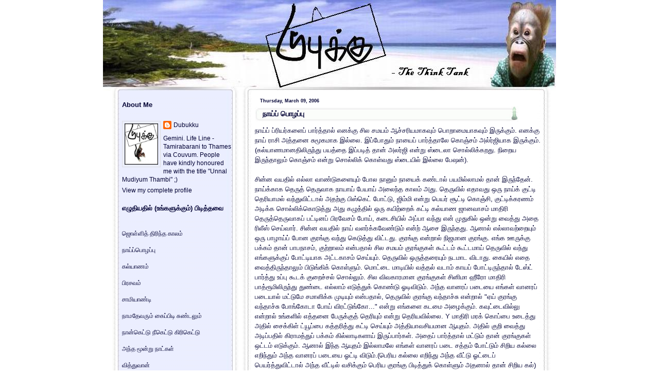

--- FILE ---
content_type: text/html; charset=UTF-8
request_url: https://dubukku.blogspot.com/2006/03/blog-post_09.html?showComment=1141990260000
body_size: 30434
content:
<!DOCTYPE html>
<html xmlns='http://www.w3.org/1999/xhtml' xmlns:b='http://www.google.com/2005/gml/b' xmlns:data='http://www.google.com/2005/gml/data' xmlns:expr='http://www.google.com/2005/gml/expr'>
<head>
<link href='https://www.blogger.com/static/v1/widgets/2944754296-widget_css_bundle.css' rel='stylesheet' type='text/css'/>
<meta content='text/html; charset=UTF-8' http-equiv='Content-Type'/>
<meta content='blogger' name='generator'/>
<link href='https://dubukku.blogspot.com/favicon.ico' rel='icon' type='image/x-icon'/>
<link href='http://dubukku.blogspot.com/2006/03/blog-post_09.html' rel='canonical'/>
<link rel="alternate" type="application/atom+xml" title="Dubukku- The Think Tank - Atom" href="https://dubukku.blogspot.com/feeds/posts/default" />
<link rel="alternate" type="application/rss+xml" title="Dubukku- The Think Tank - RSS" href="https://dubukku.blogspot.com/feeds/posts/default?alt=rss" />
<link rel="service.post" type="application/atom+xml" title="Dubukku- The Think Tank - Atom" href="https://www.blogger.com/feeds/5893088/posts/default" />

<link rel="alternate" type="application/atom+xml" title="Dubukku- The Think Tank - Atom" href="https://dubukku.blogspot.com/feeds/114191032142404361/comments/default" />
<!--Can't find substitution for tag [blog.ieCssRetrofitLinks]-->
<meta content='http://dubukku.blogspot.com/2006/03/blog-post_09.html' property='og:url'/>
<meta content='நாய்ப் பொழப்பு' property='og:title'/>
<meta content='Tamil humour blog Dubukku' property='og:description'/>
<title>Dubukku- The Think Tank: ந&#3006;ய&#3021;ப&#3021; ப&#3018;ழப&#3021;ப&#3009;</title>
<style id='page-skin-1' type='text/css'><!--
/* --- * Blogger Template Style---- * Name: Chess----- *Designer: J.aghili ----- * URL: www.finalsense.com ------ * Date: August 2007 ----- */
/* Variable definitions
====================
<Variable name="textcolor" description="Text Color"
type="color" default="#369">
<Variable name="PageBgColor" description="Page Background Color"
type="color" default="#fff">
<Variable name="pagetitlecolor" description="Page Header Color"
type="color" default="#f9c334">
<Variable name="datecolor" description="Date Header Color"
type="color" default="#eddeb5">
<Variable name="titlecolor" description="Post Title Color"
type="color" default="#f9c334">
<Variable name="titlehovercolor" description="Post Title Hover Color"
type="color" default="#c30">
<Variable name="footercolor" description="Post Footer Color"
type="color" default="#999">
<Variable name="sidebartextcolor" description="Sidebar Text Color"
type="color" default="#888">
<Variable name="sidebarcolor" description="Sidebar Title Color"
type="color" default="#95b9b9">
<Variable name="sidebarlink" description="Sidebar Link Color"
type="color" default="#999">
<Variable name="sidebarhover" description="Sidebar Hover Color"
type="color" default="#369">
<Variable name="linkcolor" description="Link Color"
type="color" default="#36c">
<Variable name="linkhover" description="Link Hover Color"
type="color" default="#f63">
<Variable name="descriptioncolor" description="Description Color"
type="color" default="#734a2c">
<Variable name="Commentscolor" description="Comments Text Color"
type="color" default="#666">
<Variable name="bodyfont" description="Text Font"
type="font" default="normal normal 80% Verdana, sans-serif">
<Variable name="pagetitlefont" description="Page Header Font"
type="font" default="normal bold 330% 'Times New Roman','Georgia'">
<Variable name="titlefont" description="Post Title Font"
type="font" default="normal bold 110% 'Arial','Verdana'">
<Variable name="sidebarheaderfont" description="Sidebar Title Font"
type="font" default="normal bold 110% 'Arial','Verdana'">
<Variable name="sidebarfont" description="Sidebar Text Font"
type="font" default="normal normal 90% 'Verdana','Arial'">
<Variable name="descriptionfont" description="Description Font"
type="font" default="normal normal 85% 'Verdana','Arial'">
*/
/* ---( page defaults )--- */
body { margin: 0px;  padding: 0px;  text-align: left;  font:normal normal 80% Verdana, sans-serif; color:#000033;  background:#ffffff }
blockquote {  margin: 0 0 0 30px;  padding: 0px 0 0 20px;  font-size: 88%;  line-height: 1.5em; }
blockquote p {  margin-top: 0;  }
abbr, acronym {  cursor: help;  font-style: normal;  }
code {  color: #f63;  }
hr {  display: none;  }
img {  border: none;  }
/* unordered list style */
ul {  list-style: none;  margin-left: 7px;  padding: 0;  }
li {  list-style: none;  padding-left: 8px;  margin-bottom: 3px;  }
/* links */
a:link {  color: #3366cc; text-decoration: none;  }
a:visited {  color: #3366cc; text-decoration: none;  }
a:hover {  color: #ff6633; text-decoration: none;  }
a:active { color: #3366cc; text-decoration: none;  }
/* ---( layout structure )---*/
#outer-wrapper {  width: 880px;  margin: 0px auto 0; }
#content-wrapper {  margin-left: 0px; /* to avoid the border image */  width: 100%;  }
#main {  float: right;  width: 555px;  margin: 0px; padding-right:30px;  line-height: 1.5em;  word-wrap: break-word; /* fix for long text breaking sidebar float in IE */  overflow: hidden;     /* fix for long non-text content breaking IE sidebar float */  }
#sidebar {  float: left;  width: 225px;  padding-left: 27px;  font: normal normal 90% 'Verdana','Arial'; color: #000033; line-height: 1.4em;  word-wrap: break-word; /* fix for long text breaking sidebar float in IE */  overflow: hidden;     /* fix for long non-text content breaking IE sidebar float */  }
#center {background:#fff url('https://blogger.googleusercontent.com/img/b/R29vZ2xl/AVvXsEiXgRki8T-YcQ4GvvCB_W6Yalgkqh7E5Q49g9j3xaZbXdRWLreP8nMBNV53UMtsisw_aLaaBggWm8HnW59YObqufoH30IyZvOPQGx5jiD4wn2nFVjSV1ZSrxzam7bNDcTVNavV8/s1600/Chess2_Corrected.jpg') repeat-y top left;}
/* ---( header and site name )--- */
#header-wrapper {  margin: 0; padding: 0px}
#header {  height:187px; width:880; color: #f9c334;   background: url('https://blogger.googleusercontent.com/img/b/R29vZ2xl/AVvXsEiKQ9ehqSOxwuBlnAqoQwl0NJQGwkLfHDhiqHBvYiLg_iYaeGTvuDsM1IFWeT7h92WlX7FapP8rEzYsD41vmyNF7c3DkesqzwfxBtW4Cb-kQAWC37tM6gOnclKP4UajuagS0ECQNg/s1600-h/DubukkuBanner.jpg') no-repeat top left;  }
#header h1 { width: 600px; font: normal bold 330% 'Times New Roman','Georgia'; padding:60px 20px 10px 30px; filter: glow(color=#000000,Strength=5); text-align: left; }
#header h1 a {  text-decoration: none;  color: #f9c334;  }
#header h1 a:hover {  color: #fff;  }
#header .description { margin:0px 20px 0px 30px; text-align:left; max-width:630px;  font: normal normal 85% 'Verdana','Arial';  color: #734a2c; }
/* ---( main column )--- */
h2.date-header {  margin: 0;  padding-left: 10px;  font-size: 70%;  color: #000033; }
.post h3 {height:31px; line-height:33px; padding-left:15px; padding-top:7px; margin: 0;  font: normal bold 110% 'Arial','Verdana';  color: #000033; background: url('//lh4.google.com/jvdmds/RsVn_FV2ztI/AAAAAAAAAgE/oCxaqPt0qGQ/chess-t.jpg') no-repeat top left;}
.post {  margin: 0px; padding-left:10px; padding:0px }
.post h3 a {color: #000033; text-decoration: none;}
.post h3 a:hover {   color: #cc3300;  text-decoration: none; }
.post-footer { text-align:right; margin: 0;  padding: 0px;  font-size: 85%;  color:#999999;}
.post img {  padding: 6px;  border-top: 1px solid #ddd;  border-left: 1px solid #cccccc;  border-bottom: 1px solid #c0c0c0;  border-right: 1px solid #c0c0c0;  }
.feed-links {  clear: both;  line-height: 2.5em; color:#3366cc;}
.blog-feeds { text-align: right; color:#3366cc;}
#blog-pager-newer-link {  float: right; }
#blog-pager-older-link {   float: left; }
#blog-pager {     text-align: center;  }
.widget-content {padding: 0px}
/* comment styles */
#comments {  padding-top: 10px;  font-size: 85%;  line-height: 1.5em;  color: #666666;}
#comments h4 {  margin: 20px 0 15px 0;  padding: 8px 0 0 40px;  font-family: "Lucida Grande", "Trebuchet MS";  font-size: 105%;  color: #666666;  height: 29px !important; /* for most browsers */  height /**/:37px; /* for IE5/Win */  }
#comments ul {  margin-left: 0;  }
#comments li {  background: none;  padding-left: 0;  }
.comment-body {  padding: 0 10px 0 25px;  }
.comment-body p {  margin-bottom: 0;  }
.comment-author {  margin: 4px 0 0 0;  padding: 0 10px 0 60px;  color: #999;    }
.comment-footer {  border-bottom: 1px solid #ddd;  padding-bottom: 1em;}
.deleted-comment {  font-style:italic;  color:gray;  }
/* ---( sidebar )--- */
.sidebar h2 {   margin: 0 0 0 0;  padding: 10px 0 0 0px; font: normal bold 110% 'Arial','Verdana';  color: #000033;  height: 32px;  height: 32px !important; /* for most browsers */  height /**/:57px; /* for IE5/Win */  }
.sidebar .widget {  margin: 0;  padding: 0 0 10px 10px; }
.sidebar a {color: #000033; text-decoration: none;}
.sidebar a:hover {color: #336699; }
.sidebar li { padding-left: 5px;  }
.profile-textblock {  margin:.5em 0 .5em; }
.profile-img { float: left;  margin: 0 5px 5px 0;  border: 1px solid #ddd;  padding: 4px;}
/* ---( footer )--- */
.clear { /* to fix IE6 padding-top issue */  clear: both;  }
#footer-wrapper {width: 880px; height:109px; margin: 0px; padding:0px; font-size: 73%; background: url('https://blogger.googleusercontent.com/img/b/R29vZ2xl/AVvXsEiXgRki8T-YcQ4GvvCB_W6Yalgkqh7E5Q49g9j3xaZbXdRWLreP8nMBNV53UMtsisw_aLaaBggWm8HnW59YObqufoH30IyZvOPQGx5jiD4wn2nFVjSV1ZSrxzam7bNDcTVNavV8/s1600/Chess2_Corrected.jpg') no-repeat top left; clear: both; }
#footer {  text-align:center; color: #c0c0c0; line-height: 109px;}
#footer-wrapper a { color: #c0c0c0; text-decoration: none;}
#footer-wrapper a:hover{  color: #369;  text-decoration: none;}
/** Page structure tweaks for layout editor wireframe */
body#layout #outer-wrapper,
body#layout #main,
body#layout #sidebar {   padding-top: 0;  margin-top: 0;}
body#layout #outer-wrapper,body#layout #content-wrapper {   width: 100%;}
body#layout #sidebar {   margin-right: 0;  margin-bottom: 1em; }
body#layout #header,body#layout #footer,
body#layout #main {  padding: 0; }
body#layout #content-wrapper {   margin: 0px; }
#navbar-iframe {   height:0px;   visibility:hidden;   display:none   }

--></style>
<script type='text/javascript'>
//<![CDATA[
var relatedTitles = new Array();
var relatedTitlesNum = 0;
var relatedUrls = new Array();
function related_results_labels(json) {
 for (var i = 0; i < json.feed.entry.length; i++) {
 var entry = json.feed.entry[i];
 relatedTitles[relatedTitlesNum] = entry.title.$t;
 for (var k = 0; k < entry.link.length; k++) {
  if (entry.link[k].rel == 'alternate') {
   relatedUrls[relatedTitlesNum] = entry.link[k].href;
   relatedTitlesNum++;
   break;
  }
 }
 }
}
function removeRelatedDuplicates() {
 var tmp = new Array(0);
 var tmp2 = new Array(0);
 for(var i = 0; i < relatedUrls.length; i++) {
  if(!contains(tmp, relatedUrls[i])) {
   tmp.length += 1;
   tmp[tmp.length - 1] = relatedUrls[i];
   tmp2.length += 1;
   tmp2[tmp2.length - 1] = relatedTitles[i];
  }
 }
 relatedTitles = tmp2;
 relatedUrls = tmp;
}
function contains(a, e) {
 for(var j = 0; j < a.length; j++) if (a[j]==e) return true;
 return false;
}
function printRelatedLabels() {
 var r = Math.floor((relatedTitles.length - 1) * Math.random());
 var i = 0;
 document.write('<ul>');
 while (i < relatedTitles.length && i < 20) {
  document.write('<li><a href="' + relatedUrls[r] + '">' + relatedTitles[r] + '</a></li>');
  if (r < relatedTitles.length - 1) {
   r++;
  } else {
   r = 0;
  }
  i++;
 }
 document.write('</ul>');
}
//]]>
</script>
<link href='https://www.blogger.com/dyn-css/authorization.css?targetBlogID=5893088&amp;zx=bbb66949-01d2-4f0e-abf7-3f6df9b7ef58' media='none' onload='if(media!=&#39;all&#39;)media=&#39;all&#39;' rel='stylesheet'/><noscript><link href='https://www.blogger.com/dyn-css/authorization.css?targetBlogID=5893088&amp;zx=bbb66949-01d2-4f0e-abf7-3f6df9b7ef58' rel='stylesheet'/></noscript>
<meta name='google-adsense-platform-account' content='ca-host-pub-1556223355139109'/>
<meta name='google-adsense-platform-domain' content='blogspot.com'/>

</head>
<body>
<div class='navbar section' id='navbar'><div class='widget Navbar' data-version='1' id='Navbar1'><script type="text/javascript">
    function setAttributeOnload(object, attribute, val) {
      if(window.addEventListener) {
        window.addEventListener('load',
          function(){ object[attribute] = val; }, false);
      } else {
        window.attachEvent('onload', function(){ object[attribute] = val; });
      }
    }
  </script>
<div id="navbar-iframe-container"></div>
<script type="text/javascript" src="https://apis.google.com/js/platform.js"></script>
<script type="text/javascript">
      gapi.load("gapi.iframes:gapi.iframes.style.bubble", function() {
        if (gapi.iframes && gapi.iframes.getContext) {
          gapi.iframes.getContext().openChild({
              url: 'https://www.blogger.com/navbar/5893088?po\x3d114191032142404361\x26origin\x3dhttps://dubukku.blogspot.com',
              where: document.getElementById("navbar-iframe-container"),
              id: "navbar-iframe"
          });
        }
      });
    </script><script type="text/javascript">
(function() {
var script = document.createElement('script');
script.type = 'text/javascript';
script.src = '//pagead2.googlesyndication.com/pagead/js/google_top_exp.js';
var head = document.getElementsByTagName('head')[0];
if (head) {
head.appendChild(script);
}})();
</script>
</div></div>
<div id='outer-wrapper'><div id='wrap2'>
<!-- skip links for text browsers -->
<span id='skiplinks' style='display:none;'>
<a href='#main'>skip to main </a> |
      <a href='#sidebar'>skip to sidebar</a>
</span>
<div id='center'>
<div id='header-wrapper'>
<div class='header section' id='header'><div class='widget Header' data-version='1' id='Header1'>
<div id='header-inner'>
<a href='https://dubukku.blogspot.com/' style='display: block'>
<img alt='Dubukku- The Think Tank' height='187px; ' id='Header1_headerimg' src='https://blogger.googleusercontent.com/img/b/R29vZ2xl/AVvXsEjPMCBh7S-L_j6SgT9AM__2AgU1nlXJbGDzHV9HU1HH5gDb6JwdG49MCOKzoYcRM6__cT7hw2iwenTtChx2TRcl88eT1Ck6gfbRUxiem00Bt2JmsD_nqp5igYyNQWeTowBsyQye/s1600/DubukkuBanner.jpg' style='display: block' width='880px; '/>
</a>
</div>
</div></div>
</div>
<div id='content-wrapper'>
<div id='main-wrapper'>
<div class='main section' id='main'><div class='widget Blog' data-version='1' id='Blog1'>
<div class='blog-posts hfeed'>
<!--Can't find substitution for tag [defaultAdStart]-->
<h2 class='date-header'>Thursday, March 09, 2006</h2>
<script language="javascript" src="//services.thamizmanam.com/jscript.php" type="text/javascript">
</script>
<script language="javascript" src="//services.thamizmanam.com/toolbar.php?date=1:13+pm&amp;posturl=https://dubukku.blogspot.com/2006/03/blog-post_09.html&amp;cmt=55&amp;blogurl=https://dubukku.blogspot.com/&amp;photo" type="text/javascript">
</script>
<div class='post hentry'>
<a name='114191032142404361'></a>
<h3 class='post-title entry-title'>
<a href='https://dubukku.blogspot.com/2006/03/blog-post_09.html'>ந&#3006;ய&#3021;ப&#3021; ப&#3018;ழப&#3021;ப&#3009;</a>
</h3>
<div class='post-header-line-1'></div>
<div class='post-body entry-content'>
ந&#3006;ய&#3021;ப&#3021; ப&#3021;ர&#3007;யர&#3021;கள&#3016;ப&#3021; ப&#3006;ர&#3021;த&#3021;த&#3006;ல&#3021; எனக&#3021;க&#3009; ச&#3007;ல சமயம&#3021; ஆச&#3021;சர&#3007;யம&#3006;கவ&#3009;ம&#3021; ப&#3018;ற&#3006;ம&#3016;ய&#3006;கவ&#3009;ம&#3021; இர&#3009;க&#3021;க&#3009;ம&#3021;. எனக&#3021;க&#3009; ந&#3006;ய&#3021; ர&#3006;ச&#3007; அத&#3021;தன&#3016; ச&#3009;ம&#3010;கம&#3006;க இல&#3021;ல&#3016;. இப&#3021;ப&#3019;த&#3009;ம&#3021; ந&#3006;ய&#3016;ப&#3021; ப&#3006;ர&#3021;த&#3021;த&#3006;ல&#3015; க&#3018;ஞ&#3021;சம&#3021; அல&#3021;ர&#3021;ஜ&#3007;ய&#3006;க இர&#3009;க&#3021;க&#3009;ம&#3021;.(கல&#3021;ய&#3006;ணம&#3006;னத&#3007;ல&#3007;ர&#3009;ந&#3021;த&#3009; பயத&#3021;த&#3016; இப&#3021;பட&#3007;த&#3021; த&#3006;ன&#3021; அலர&#3021;ஜ&#3007; என&#3021;ற&#3009; ஸ&#3021;ட&#3016;ல&#3006; ச&#3018;ல&#3021;ல&#3007;க&#3021;கறத&#3009;. ந&#3007;ற&#3016;ய இர&#3009;ந&#3021;த&#3006;ல&#3009;ம&#3021; க&#3018;ஞ&#3021;சம&#3021; என&#3021;ற&#3009; ச&#3018;ல&#3021;ல&#3007;க&#3021; க&#3018;ள&#3021;வத&#3009; ஸ&#3021;ட&#3016;ய&#3007;ல&#3021; இல&#3021;ல&#3016; ப&#3015;ஷன&#3021;). <br /><br />ச&#3007;ன&#3021;ன வயத&#3007;ல&#3021; எல&#3021;ல&#3006; வ&#3006;ண&#3021;ட&#3009;கள&#3016;ய&#3009;ம&#3021; ப&#3019;ல ந&#3006;ன&#3009;ம&#3021; ந&#3006;ய&#3016;க&#3021; கண&#3021;ட&#3006;ல&#3021; பயம&#3007;ல&#3021;ல&#3006;மல&#3021; த&#3006;ன&#3021; இர&#3009;ந&#3021;த&#3015;ன&#3021;. ந&#3006;ய&#3021;க&#3021;க&#3006;க த&#3014;ர&#3009;த&#3021; த&#3014;ர&#3009;வ&#3006;க ந&#3006;ய&#3006;ய&#3021; ப&#3015;ய&#3006;ய&#3021; அல&#3016;ந&#3021;த க&#3006;லம&#3021; அத&#3009;. த&#3014;ர&#3009;வ&#3007;ல&#3021; எத&#3006;வத&#3009; ஒர&#3009; ந&#3006;ய&#3021;க&#3021; க&#3009;ட&#3021;ட&#3007; த&#3014;ர&#3007;ய&#3006;மல&#3021; வந&#3021;த&#3009;வ&#3007;ட&#3021;ட&#3006;ல&#3021; அதற&#3021;க&#3009; ப&#3007;ஸ&#3021;க&#3014;ட&#3021; ப&#3019;ட&#3021;ட&#3009;, ஜ&#3007;ம&#3021;ம&#3007; என&#3021;ற&#3009; ப&#3014;யர&#3021; ச&#3010;ட&#3021;ட&#3007; க&#3018;ஞ&#3021;ச&#3007;, க&#3009;ட&#3021;ட&#3007;க&#3021;கரணம&#3021; அட&#3007;க&#3021;க ச&#3018;ல&#3021;ல&#3007;க&#3021;க&#3018;ட&#3009;த&#3021;த&#3009; அத&#3009; கழ&#3009;த&#3021;த&#3007;ல&#3021; ஒர&#3009; கய&#3007;ற&#3021;ற&#3016;க&#3021; கட&#3021;ட&#3007; கல&#3021;ய&#3006;ண ஜ&#3006;னவ&#3006;சம&#3021; ம&#3006;த&#3007;ர&#3007; த&#3014;ர&#3009;த&#3021;த&#3014;ர&#3009;வ&#3006;கப&#3021; பட&#3021;ட&#3007;னப&#3021; ப&#3007;ரவ&#3015;சம&#3021; ப&#3019;ய&#3021;, கட&#3016;ச&#3007;ய&#3007;ல&#3021; அப&#3021;ப&#3006; வந&#3021;த&#3009; என&#3021; ம&#3009;த&#3009;க&#3007;ல&#3021; ஒன&#3021;ற&#3009; வ&#3016;த&#3021;த&#3009; அத&#3016; ர&#3007;ல&#3008;ஸ&#3021; ச&#3014;ய&#3021;வ&#3006;ர&#3021;. ச&#3007;ன&#3021;ன வயத&#3007;ல&#3021; ந&#3006;ய&#3021; வளர&#3021;க&#3021;கவ&#3015;ண&#3021;ட&#3009;ம&#3021; என&#3021;ற&#3021; ஆச&#3016; இர&#3009;ந&#3021;தத&#3009;. ஆன&#3006;ல&#3021; எல&#3021;ல&#3006;வற&#3021;ற&#3016;ய&#3009;ம&#3021; ஒர&#3009; ப&#3006;ழ&#3006;ய&#3021;ப&#3021; ப&#3019;ன க&#3009;ரங&#3021;க&#3009; வந&#3021;த&#3009; க&#3014;ட&#3009;த&#3021;த&#3009; வ&#3007;ட&#3021;டத&#3009;. க&#3009;ரங&#3021;க&#3009; என&#3021;ற&#3006;ல&#3021; ந&#3007;ஜம&#3006;ன க&#3009;ரங&#3021;க&#3009;. எங&#3021;க ஊர&#3009;க&#3021;க&#3009; பக&#3021;கம&#3021; த&#3006;ன&#3021; ப&#3006;பந&#3006;சம&#3021;, க&#3009;ற&#3021;ற&#3006;லம&#3021; என&#3021;பத&#3006;ல&#3021; ச&#3007;ல சமயம&#3021; க&#3009;ரங&#3021;க&#3009;கள&#3021; க&#3010;ட&#3021;டம&#3021; க&#3010;ட&#3021;டம&#3006;ய&#3021; த&#3014;ர&#3009;வ&#3007;ல&#3021; வந&#3021;த&#3009; எங&#3021;கள&#3009;க&#3021;க&#3009;ப&#3021; ப&#3019;ட&#3021;ட&#3007;ய&#3006;க அட&#3021;டக&#3006;சம&#3021; ச&#3014;ய&#3021;ய&#3009;ம&#3021;. த&#3014;ர&#3009;வ&#3007;ல&#3021; ஒர&#3009;த&#3021;தர&#3016;ய&#3009;ம&#3021; நடம&#3006;ட வ&#3007;ட&#3006;த&#3009;. க&#3016;ய&#3007;ல&#3021; எத&#3016; வ&#3016;த&#3021;த&#3007;ர&#3009;ந&#3021;த&#3006;ல&#3009;ம&#3021; ப&#3007;ட&#3009;ங&#3021;க&#3007;க&#3021; க&#3018;ள&#3021;ள&#3009;ம&#3021;. ம&#3018;ட&#3021;ட&#3016; ம&#3006;ட&#3007;ய&#3007;ல&#3021; வத&#3021;தல&#3021; வட&#3006;ம&#3021; க&#3006;யப&#3021; ப&#3019;ட&#3021;ட&#3007;ர&#3009;ந&#3021;த&#3006;ல&#3021; ட&#3015;ஸ&#3021;ட&#3021; ப&#3006;ர&#3021;த&#3021;த&#3009; உப&#3021;ப&#3009; க&#3010;டக&#3021; க&#3009;ற&#3016;ச&#3021;சல&#3021; ச&#3018;ல&#3021;ல&#3009;ம&#3021;. ச&#3007;ல வ&#3007;வக&#3006;ரம&#3006;ன க&#3009;ரங&#3021;க&#3009;கள&#3021; ச&#3007;ன&#3007;ம&#3006; ஹ&#3008;ர&#3019; ம&#3006;த&#3007;ர&#3007; ப&#3006;த&#3021;ர&#3010;ம&#3007;ல&#3007;ர&#3009;ந&#3021;த&#3009; த&#3009;ண&#3021;ட&#3016; எல&#3021;ல&#3006;ம&#3021; எட&#3009;த&#3021;த&#3009;க&#3021; க&#3018;ண&#3021;ட&#3009; ஓட&#3007;வ&#3007;ட&#3009;ம&#3021;. அந&#3021;த வ&#3006;னரப&#3021; பட&#3016;ய&#3016; எங&#3021;கள&#3021; வ&#3006;னரப&#3021; பட&#3016;ய&#3006;ல&#3021; மட&#3021;ட&#3009;ம&#3015; சம&#3006;ள&#3007;க&#3021;க ம&#3009;ட&#3007;ய&#3009;ம&#3021; என&#3021;பத&#3006;ல&#3021;, த&#3014;ர&#3009;வ&#3007;ல&#3021; க&#3009;ரங&#3021;க&#3009; வந&#3021;த&#3006;ச&#3021;ச&#3009; என&#3021;ற&#3006;ல&#3021; "ஏய&#3021; க&#3009;ரங&#3021;க&#3009; வந&#3021;த&#3006;ச&#3021;ச&#3009; ப&#3019;ங&#3021;க&#3019;ட&#3006; ப&#3019;ய&#3021; வ&#3007;ரட&#3021;ட&#3009;ங&#3021;க&#3019;..." என&#3021;ற&#3009; எங&#3021;கள&#3016; கடம&#3016; அழ&#3016;க&#3021;க&#3009;ம&#3021;. கவ&#3009;ட&#3021;ட&#3016;வ&#3007;ல&#3021;ல&#3009; என&#3021;ற&#3006;ல&#3021; உங&#3021;கள&#3007;ல&#3021; எத&#3021;தன&#3016; ப&#3015;ர&#3009;க&#3021;க&#3009;த&#3021; த&#3014;ர&#3007;ய&#3009;ம&#3021; என&#3021;ற&#3009; த&#3014;ர&#3007;யவ&#3007;ல&#3021;ல&#3016;. Y ம&#3006;த&#3007;ர&#3007; மரக&#3021; க&#3018;ப&#3021;ப&#3016; உட&#3016;த&#3021;த&#3009; அத&#3007;ல&#3021; ச&#3016;க&#3021;க&#3007;ள&#3021; ட&#3021;ய&#3010;ப&#3021;ப&#3016; கத&#3021;தர&#3007;த&#3021;த&#3009; கட&#3021;ட&#3007; ச&#3014;ய&#3021;ய&#3009;ம&#3021; அத&#3021;த&#3007;ய&#3006;வச&#3007;யம&#3006;ன ஆய&#3009;தம&#3021;. அத&#3007;ல&#3021; க&#3009;ற&#3007; வ&#3016;த&#3021;த&#3009; அட&#3007;ப&#3021;பத&#3007;ல&#3021; க&#3007;ர&#3006;மத&#3021;த&#3009;ப&#3021; பக&#3021;கம&#3021; க&#3007;ல&#3021;ல&#3006;ட&#3007;கள&#3006;ய&#3021; இர&#3009;ப&#3021;ப&#3006;ர&#3021;கள&#3021;. அத&#3016;ப&#3021; ப&#3006;ர&#3021;த&#3021;த&#3006;ல&#3021; மட&#3021;ட&#3009;ம&#3021; த&#3006;ன&#3021; க&#3009;ரங&#3021;க&#3009;கள&#3021; ஒட&#3021;டம&#3021; எட&#3009;க&#3021;க&#3009;ம&#3021;. ஆன&#3006;ல&#3021; இந&#3021;த ஆய&#3009;தம&#3021; இல&#3021;ல&#3006;மல&#3015; எங&#3021;கள&#3021; வ&#3006;னரப&#3021; பட&#3016; சத&#3021;தம&#3021; ப&#3019;ட&#3021;ட&#3009;ம&#3021; ச&#3007;ற&#3007;ய கல&#3021;ல&#3016; எற&#3007;ந&#3021;த&#3009;ம&#3021; அந&#3021;த வ&#3006;னரப&#3021; பட&#3016;ய&#3016; ஓட&#3021;ட&#3007; வ&#3007;ட&#3009;ம&#3021;.(ப&#3014;ர&#3007;ய கல&#3021;ல&#3016; எற&#3007;ந&#3021;த&#3009; அந&#3021;த வ&#3008;ட&#3021;ட&#3009; ஓட&#3021;ட&#3016;ப&#3021; ப&#3014;யர&#3021;த&#3021;த&#3009;வ&#3007;ட&#3021;ட&#3006;ல&#3021; அந&#3021;த வ&#3008;ட&#3021;ட&#3007;ல&#3021; வச&#3007;க&#3021;க&#3009;ம&#3021; ப&#3014;ர&#3007;ய க&#3009;ரங&#3021;க&#3009; ப&#3007;ட&#3007;த&#3021;த&#3009;க&#3021; க&#3018;ள&#3021;ள&#3009;ம&#3021; அதன&#3006;ல&#3021; த&#3006;ன&#3021; ச&#3007;ற&#3007;ய கல&#3021;) ஆன&#3006;ல&#3021; என&#3021; ந&#3015;ரம&#3021; ஒர&#3009; ந&#3006;ள&#3021; இந&#3021;த ஆய&#3009;தம&#3021; எத&#3009;வ&#3009;ம&#3021; இல&#3021;ல&#3006;மல&#3021; ந&#3006;ன&#3021; க&#3009;ரங&#3021;க&#3016; வ&#3007;ரட&#3021;டப&#3021; ப&#3009;றப&#3021;பட&#3021;ட&#3015;ன&#3021;. வழக&#3021;கம&#3021; ப&#3019;ல&#3021; சத&#3021;தம&#3021; ப&#3019;ட&#3006;மல&#3021; ந&#3006;ன&#3021; "ட&#3021;ட&#3010;ர&#3021;ர&#3007;ங&#3021;...ட&#3021;ட&#3010;ர&#3021;ர&#3007;ங&#3021;" என&#3021;ற&#3009; ஒர&#3009; ட&#3007;ய&#3010;ன&#3006;க சத&#3021;தம&#3021; ப&#3019;ட ப&#3019;க ஒர&#3009; த&#3006;ட&#3021;ட&#3016;யன&#3021;(ப&#3014;ர&#3007;ய) க&#3009;ரங&#3021;க&#3009;க&#3021;க&#3009; என&#3021;ன எர&#3007;ச&#3021;சல&#3019; ந&#3006;ன&#3021; ப&#3019;ட&#3021;ட அந&#3021;த ம&#3008;ச&#3007;க&#3021; ப&#3007;ட&#3007;க&#3021;கவ&#3007;ல&#3021;ல&#3016; ப&#3019;ல, என&#3021; ம&#3015;ல&#3021; ப&#3006;ய&#3021;ந&#3021;த&#3009;வ&#3007;ட&#3021;டத&#3009;. ஹ..ய&#3006;ர&#3009; எங&#3021;க&#3007;ட&#3021;டய&#3015;வ&#3006;...அலற&#3007;யட&#3007;த&#3021;த&#3009;க&#3021; க&#3018;ண&#3021;ட&#3009; ஒர&#3015; தள&#3021;ள&#3006;க அத&#3016; தள&#3021;ள&#3007;வ&#3007;ட&#3021;ட&#3009; ஓட&#3007;வ&#3007;ட&#3021;ட&#3015;ன&#3021;. க&#3016;ய&#3007;ல&#3021; வ&#3007;ரல&#3021;கள&#3009;க&#3021;க&#3009; ம&#3015;ல&#3015; ஒர&#3009; வ&#3007;ழ&#3009;ப&#3021;ப&#3009;ண&#3021;ண&#3019;ட&#3009; அன&#3021;ற&#3009; தப&#3021;ப&#3007;த&#3021;த&#3015;ன&#3021;. ப&#3007;ன&#3021;ன&#3006;ள&#3007;ல&#3021; க&#3009;ரங&#3021;க&#3009;கள&#3009;க&#3021;க&#3009; அந&#3021;த ம&#3008;ச&#3007;க&#3021; ப&#3019;ட&#3021;ட&#3006;ல&#3021; க&#3019;பம&#3021; வர&#3009;ம&#3006; என&#3021;ற&#3009; ஆர&#3006;ய&#3021;ச&#3021;ச&#3007; ச&#3014;ய&#3021;ய வ&#3015;ண&#3021;ட&#3009;ம&#3021; என&#3021;ற&#3014;ல&#3021;ல&#3006;ம&#3021; ந&#3007;ன&#3016;த&#3021;த&#3007;ர&#3009;ந&#3021;த&#3015;ன&#3021;. ஆன&#3006;ல&#3021; எங&#3021;கம&#3021;ம&#3006; ஏத&#3019; ஒர&#3009; ப&#3006;ட&#3021;ட&#3007; ச&#3018;ன&#3021;ன&#3006; என&#3021;ற&#3009; க&#3009;ரங&#3021;க&#3009;க&#3021; கட&#3007; வ&#3016;த&#3021;த&#3007;யம&#3006;க ம&#3019;ர&#3007;ல&#3021; வ&#3008;ப&#3010;த&#3007; மற&#3021;ற&#3009;ம&#3021; இன&#3021;ன ப&#3007;ற அய&#3007;ட&#3021;டங&#3021;கள&#3016;ப&#3021; ப&#3019;ட&#3021;ட&#3009; ம&#3010;ன&#3021;ற&#3009; வ&#3015;ள&#3016; க&#3009;ட&#3007;க&#3021;கச&#3021; ச&#3018;ன&#3021;னத&#3009; அந&#3021;தக&#3021; க&#3009;ரங&#3021;க&#3009;க&#3021; கட&#3007;ய&#3016; வ&#3006;ழ&#3021;வ&#3007;ல&#3021; மறக&#3021;க ம&#3009;ட&#3007;ய&#3006;தத&#3006;கச&#3021; ச&#3014;ய&#3021;த&#3009;வ&#3007;ட&#3021;டத&#3009;. மர&#3009;ந&#3021;த&#3016; வ&#3007;ட க&#3009;ரங&#3021;க&#3009;க&#3021; கட&#3007;ய&#3015; எவ&#3021;வளவ&#3019; ம&#3015;ல&#3021;. கட&#3007;ப&#3021;பட&#3021;ட&#3006; த&#3007;ர&#3009;ம&#3021;ப இந&#3021;த மர&#3009;ந&#3021;த&#3016;க&#3021; க&#3009;ட&#3007;க&#3021;கவ&#3015;ண&#3021;ட&#3009;ம&#3015; என&#3021;ற&#3009; ஆர&#3006;ய&#3021;ச&#3021;ச&#3007;ய&#3016; ஐட&#3007;ய&#3006;வ&#3016; ம&#3010;ட&#3021;ட&#3016; கட&#3021;ட&#3007; வ&#3016;த&#3021;த&#3015;ன&#3021;.<br /><br />அதற&#3021;கப&#3021;ப&#3009;றம&#3021; "உலகத&#3021;த&#3007;ல&#3015;ய&#3015; க&#3009;ரங&#3021;க&#3009; கட&#3007; வ&#3006;ங&#3021;க&#3007;ய&#3007;ர&#3009;க&#3021;க&#3007;ற ஒர&#3015; ஆள&#3021; ந&#3008;த&#3006;ண&#3021;ட&#3006;" என&#3021;ற&#3009; ஓட&#3021;ட ஆரம&#3021;ப&#3007;த&#3021;த&#3006;ர&#3021;கள&#3021;. அதற&#3021;க&#3009; ந&#3006;ன&#3009;ம&#3021; "ஆம&#3006;ம&#3021; க&#3009;ரங&#3021;க&#3009; க&#3009;ரங&#3021;க&#3016;ய&#3014;ல&#3021;ல&#3006;ம&#3021; கட&#3007;க&#3021;க&#3006;த&#3006;ம&#3021;" என&#3021;ற&#3009; பத&#3007;ல&#3021; ச&#3018;ல&#3021;வ&#3015;ன&#3021;. அந&#3021;தக&#3021; க&#3009;ரங&#3021;க&#3009;க&#3021; கட&#3007;க&#3021;கப&#3021;ப&#3009;றம&#3021; ந&#3006;ய&#3016;ய&#3009;ம&#3021; எனக&#3021;க&#3009;ப&#3021; ப&#3007;ட&#3007;க&#3021;க&#3006;த&#3009;. எல&#3021;ல&#3006;ம&#3021; ஒர&#3015; கழ&#3009;த&#3016;கள&#3021; த&#3006;ன&#3021; என&#3021;ற ந&#3007;ன&#3016;ப&#3021;ப&#3009; வந&#3021;த&#3009; வ&#3007;ழ&#3009;ந&#3021;த&#3009;வ&#3007;ட&#3021;டத&#3009;. க&#3018;ஞ&#3021;சம&#3021; வளர வளர இந&#3021;த வ&#3014;ற&#3009;ப&#3021;ப&#3009; பயம&#3006;க அத&#3006;வத&#3009; அலர&#3021;ஜ&#3007;ய&#3006;க ம&#3006;ற&#3007;வ&#3007;ட&#3021;டத&#3009;. அதற&#3021;க&#3009; எங&#3021;கள&#3021; வ&#3008;ட&#3021;ட&#3009;க&#3021;க&#3009;ப&#3021; பக&#3021;கம&#3007;ர&#3009;ந&#3021;த ஒர&#3009; த&#3007;ம&#3007;ர&#3014;ட&#3009;த&#3021;த ந&#3006;ய&#3021; த&#3006;ன&#3021; க&#3006;ரணம&#3021;. ட&#3006;க&#3021;ஸ&#3007; ட&#3007;ர&#3016;வர&#3021;கள&#3021; ம&#3007;ச&#3021;சச&#3021; ச&#3006;ப&#3021;ப&#3006;ட&#3021;ட&#3016; ச&#3006;ப&#3021;ப&#3007;ட&#3021;ட&#3009; நல&#3021;ல க&#3018;ழ&#3009;க&#3018;ழ&#3009;வ&#3014;ன&#3021;ற&#3009; இர&#3009;க&#3021;க&#3009;ம&#3021;. இப&#3021;பட&#3007; க&#3009;ண&#3021;ட&#3006;ய&#3007;ர&#3009;ப&#3021;பத&#3006;ல&#3015; அந&#3021;த ந&#3006;ய&#3021;க&#3021;க&#3009; மனத&#3007;ல&#3021; ப&#3014;ர&#3007;ய ப&#3009;ல&#3007; என&#3021;ற ந&#3007;ன&#3016;ப&#3021;ப&#3009;. ப&#3009;ல&#3007; ம&#3006;த&#3007;ர&#3007; த&#3006;ன&#3021; நடக&#3021;க&#3009;ம&#3021;. அதற&#3021;க&#3009; என&#3021;ன&#3016;க&#3021; கண&#3021;ட&#3006;ல&#3021; ஏன&#3019; எகத&#3021;த&#3006;ளம&#3021;. ந&#3006;ன&#3021; ப&#3006;ட&#3021;ட&#3009;க&#3021;க&#3009; த&#3015;ம&#3015;ன&#3021;ன&#3009; ப&#3019;ய&#3007;க&#3021;க&#3018;ண&#3021;ட&#3007;ர&#3009;ந&#3021;த&#3006;ல&#3009;ம&#3021; வ&#3007;ட&#3006;த&#3009;. என&#3021; க&#3010;ட ப&#3014;ர&#3007;யவர&#3021;கள&#3021; இர&#3009;ந&#3021;த&#3006;ல&#3021; உற&#3009;ம&#3009;ம&#3021;. ஒர&#3009; ந&#3006;ள&#3021; ந&#3006;ன&#3021; தன&#3007;ய&#3006;க ப&#3019;ன ப&#3019;த&#3009; த&#3009;ரத&#3021;த ஆரம&#3021;ப&#3007;த&#3021;த&#3009;வ&#3007;ட&#3021;டத&#3009;. பஸ&#3021;ஸ&#3021;ட&#3006;ண&#3021;ட&#3016; ம&#3010;ன&#3021;ற&#3009; தரம&#3021; ச&#3009;த&#3021;த&#3007;ய ப&#3007;ன&#3021;ன&#3009;ம&#3021;... வ&#3007;ட&#3009;க&#3007;ற வழ&#3007;ய&#3016;க&#3021; க&#3006;ண&#3019;ம&#3021;. ந&#3006;ல&#3006;வத&#3009; தரம&#3021; ஏத&#3019; ஒர&#3009; பஸ&#3021; க&#3007;ளம&#3021;ப ந&#3006;ன&#3021; அத&#3007;ல&#3021; ஏற&#3007;ய ப&#3007;றக&#3009; த&#3006;ன&#3021; ஓய&#3021;ந&#3021;தத&#3009;. அப&#3021;ப&#3009;றம&#3021; க&#3016;ய&#3007;ல&#3021; க&#3006;ச&#3009; இல&#3021;ல&#3006;மல&#3021; ந&#3006;ய&#3021; த&#3009;ரத&#3021;த&#3007;ய கத&#3016;ய&#3016; ப&#3009;லம&#3021;ப&#3007;, கண&#3021;டக&#3021;டர&#3021; ச&#3007;ர&#3007;த&#3021;த&#3009;க&#3021; க&#3018;ண&#3021;ட&#3015; இறக&#3021;க&#3007;வ&#3007;ட&#3021;ட ப&#3019;த&#3009; ஒட&#3021;ட&#3009; ம&#3018;த&#3021;த ந&#3006;ய&#3021; வர&#3021;க&#3021;கத&#3021;த&#3007;ன&#3021; ம&#3015;ல&#3009;ம&#3021; அத&#3008;த அலர&#3021;ஜ&#3007;.<br /><br />இந&#3021;த ந&#3006;ய&#3021;கள&#3009;க&#3021;க&#3009; என&#3021; ம&#3015;ல&#3021; இர&#3009;க&#3021;க&#3009;ம&#3021; லவ&#3021;ஸ&#3021; ச&#3018;ல&#3021;ல&#3007; ம&#3006;ள&#3006;த&#3009;. க&#3018;ஞ&#3021;சம&#3021; ப&#3014;ர&#3007;யவன&#3006;க&#3007; க&#3006;ல&#3016; ஆற&#3009; மண&#3007;க&#3021;க&#3009; ட&#3021;ய&#3010;ஷன&#3009;க&#3021;க&#3009;ப&#3021; ச&#3016;க&#3021;க&#3007;ள&#3007;ல&#3021; ப&#3019;க&#3009;ம&#3021; ப&#3019;த&#3009; வ&#3006;த&#3021;த&#3007;ய&#3006;ர&#3021; வ&#3008;ட&#3021;ட&#3009;த&#3021; த&#3014;ர&#3009;வ&#3007;ல&#3021; ஒர&#3009; வ&#3014;க&#3021;கங&#3021; க&#3014;ட&#3021;ட ந&#3006;ய&#3021; என&#3021;ன&#3016;ய&#3015; க&#3009;ற&#3007; வ&#3016;த&#3021;த&#3009; த&#3009;ரத&#3021;த&#3009;ம&#3021;. த&#3018;டர&#3021;ந&#3021;த&#3009; ம&#3010;ன&#3021;ற&#3009; ச&#3016;க&#3021;க&#3007;ள&#3007;ல&#3021; ந&#3006;ங&#3021;கள&#3021; ப&#3019;ன&#3006;ல&#3009;ம&#3021; என&#3021;ன&#3016; எப&#3021;ப&#3007;ட&#3007;ய&#3006;வத&#3009; ப&#3007;ட&#3007;த&#3021;த&#3009; வ&#3007;ட&#3009;ம&#3021;. இந&#3021;த ந&#3006;ய&#3021;க&#3021;க&#3006;வ&#3015; என&#3021;ன த&#3006;ன&#3021; ம&#3009;ன&#3021;ற&#3009; த&#3014;ர&#3009;வ&#3016; ந&#3006;ய&#3021; ம&#3006;த&#3007;ர&#3007; ச&#3009;த&#3021;த&#3007; அந&#3021;தப&#3021; பக&#3021;கம&#3006;க வந&#3021;த&#3006;ல&#3009;ம&#3021; ம&#3010;க&#3021;க&#3007;ல&#3021; வ&#3015;ர&#3021;த&#3021;த ம&#3006;த&#3007;ர&#3007; கர&#3014;க&#3021;ட&#3006;க அங&#3021;க&#3015;ய&#3009;ம&#3021; க&#3006;த&#3021;த&#3007;ர&#3009;க&#3021;க&#3009;ம&#3021;. இதற&#3021;க&#3006;கவ&#3015; த&#3010;ரத&#3021;த&#3007;ல&#3015;ய&#3015; நல&#3021;ல ச&#3016;க&#3021;க&#3007;ள&#3016; வ&#3007;ரட&#3021;ட&#3007; வ&#3007;ட&#3021;ட&#3009; க&#3006;ல&#3016; த&#3010;க&#3021;க&#3007; வ&#3016;த&#3021;த&#3009;க&#3021; க&#3018;ள&#3021;வ&#3019;ம&#3021;. இர&#3009;ந&#3021;த ப&#3019;த&#3009;ம&#3021; ஒர&#3009; தரம&#3021; இந&#3021;த இழவ&#3014;ட&#3009;த&#3021;த ந&#3006;யக&#3021;க&#3009; பயந&#3021;த&#3009; க&#3008;ர&#3016;க&#3021;க&#3006;ர&#3007;ய&#3007;ன&#3021; ம&#3015;ல&#3021; ச&#3016;க&#3021;க&#3007;ள&#3016; வ&#3007;ட&#3021;ட&#3009; வ&#3006;ங&#3021;க&#3007;ய வசவ&#3009;கள&#3021; ந&#3006;ய&#3021;ப&#3021; பக&#3016;ய&#3016; ஜ&#3014;ன&#3021;மப&#3021; பக&#3016;ய&#3006;க&#3007;வ&#3007;ட&#3021;டத&#3009;.  இவ&#3021;வளவ&#3009; ஆனத&#3009;க&#3021;கப&#3021;ப&#3009;றம&#3021; ந&#3006;ன&#3021; ஜ&#3006;க&#3021;க&#3007;ரத&#3016;ய&#3006;க இர&#3009;ந&#3021;தத&#3006;ல&#3021;, அவ&#3016; எனக&#3021;க&#3009;ப&#3021; பயந&#3021;த&#3009; அப&#3021;ப&#3009;றம&#3021;  என&#3021;ன&#3007;டம&#3021; ர&#3018;ம&#3021;ப வ&#3016;த&#3021;த&#3009;க&#3021; க&#3018;ள&#3021;ளவ&#3007;ல&#3021;ல&#3016;.<br /><br /><br />சம&#3008;பத&#3021;த&#3007;ல&#3021; லண&#3021;டன&#3007;ல&#3007;ர&#3009;ந&#3021;த&#3009; ப&#3009;றநகர&#3021; ட&#3021;ர&#3014;ய&#3007;ன&#3007;ல&#3021; ஒர&#3009; ந&#3006;ய&#3016;ப&#3021; ப&#3006;ர&#3021;த&#3021;த&#3015;ன&#3021;. அத&#3009;வர&#3016; கண&#3021;ண&#3009;க&#3021;க&#3009;ட&#3021;ட&#3007; ச&#3016;ஸ&#3009;க&#3021;க&#3009; ந&#3006;ய&#3021; ப&#3006;ர&#3021;த&#3021;த&#3007;ர&#3009;க&#3021;க&#3007;ற&#3015;ன&#3021;..இந&#3021;த ந&#3006;ய&#3021; கரட&#3007; சஸ&#3009;க&#3021;க&#3009; இர&#3009;ந&#3021;தத&#3009;. இத&#3009; ப&#3019;தத&#3014;ன&#3021;ற&#3009; ந&#3010;ற&#3009; சத&#3021;யர&#3006;ஜ&#3009;ம&#3021;, ர&#3006;ஜ&#3021;க&#3007;ரன&#3009;ம&#3021; ச&#3015;ர&#3021;ந&#3021;தத&#3009; ம&#3006;த&#3007;ர&#3007; ப&#3009;ஸ&#3009; ப&#3009;ஸ&#3009;வ&#3014;ன ம&#3009;ட&#3007; வ&#3015;ற&#3009;. ஒர&#3009; ச&#3008;ம&#3006;ட&#3021;ட&#3007; க&#3010;ட&#3021;ட&#3007;வந&#3021;த&#3007;ர&#3009;ந&#3021;த&#3006;ர&#3021;. ர&#3018;ம&#3021;ப ச&#3014;ல&#3021;லம&#3021; ப&#3019;ல ட&#3021;ர&#3014;ய&#3007;ன&#3007;ல&#3021; ந&#3006;ய&#3021;க&#3021;க&#3009;ப&#3021; ப&#3019;ரட&#3007;க&#3021;கக&#3021; க&#3010;ட&#3006;த&#3015; என&#3021;ற&#3009; ச&#3006;ப&#3021;ப&#3007;ட&#3009;வதற&#3021;க&#3009; ப&#3007;ஸ&#3021;க&#3014;ட&#3021;, வ&#3007;ள&#3016;ய&#3006;ட&#3009;வதற&#3021;க&#3009;  க&#3007;ல&#3009;க&#3007;ல&#3009;ப&#3021;ப&#3016;, பட&#3009;த&#3021;த&#3009;க&#3021; க&#3018;ள&#3021;ள பஞ&#3021;ச&#3009; ப&#3019;ன&#3021;ற ப&#3019;ர&#3021;வ&#3016; என&#3021;ற&#3009; எல&#3021;ல&#3006;ம&#3015; க&#3018;ண&#3021;ட&#3009;வந&#3021;த&#3007;ர&#3009;ந&#3021;த&#3006;ர&#3021;. ந&#3006;ய&#3021; இர&#3009;ந&#3021;த ச&#3016;ஸ&#3009;க&#3021;க&#3009; ச&#3008;ட&#3021;ட&#3009;க&#3021;க&#3009; நட&#3009;வ&#3007;ல&#3021; ந&#3009;ழ&#3016;ந&#3021;த&#3009; வர&#3009;வதற&#3021;க&#3009; ர&#3018;ம&#3021;பவ&#3015; ச&#3007;ரமப&#3021; பட&#3021;டத&#3009;. வழ&#3007;ய&#3007;ல&#3021; எல&#3021;ல&#3006;ர&#3016;ய&#3009;ம&#3021; "ச&#3020;க&#3021;யம&#3006; ச&#3020;க&#3021;க&#3007;யம&#3006;" என&#3021;ற&#3009; வ&#3007;ச&#3006;ர&#3007;த&#3021;த&#3009;க&#3021; க&#3018;ண&#3021;ட&#3009; வந&#3021;த ந&#3006;ய&#3021; என&#3021; மட&#3007;ய&#3007;ல&#3021; வந&#3021;த&#3009; தல&#3016; வ&#3016;த&#3021;த&#3009;ப&#3021; பட&#3009;த&#3021;த&#3009;க&#3021; க&#3018;ண&#3021;ட&#3009; வ&#3007;ட&#3021;டத&#3009;. எனக&#3021;க&#3009; எங&#3021;கம&#3021;ம&#3006; க&#3018;ட&#3009;த&#3021;த மர&#3009;ந&#3021;த&#3009;க&#3021; கல&#3021;வ&#3016; ந&#3007;ய&#3006;பகத&#3021;த&#3009;க&#3021;க&#3009; வந&#3021;த&#3009; ம&#3009;கத&#3021;த&#3007;ல&#3021; அலர&#3021;ஜ&#3007; அப&#3021;பட&#3021;டம&#3006;க த&#3014;ர&#3007;ந&#3021;தத&#3009;. பயத&#3021;த&#3009;ல எத&#3006;வத&#3009; ம&#3008;ச&#3007;க&#3021;  ப&#3019;ட&#3021;ட&#3006; எசக&#3009;ப&#3007;சக&#3006; கட&#3007;ச&#3021;ச&#3009;த&#3021; த&#3018;ல&#3016;ஞ&#3021;ச&#3007;ர&#3009;ம&#3015; என&#3021;ற&#3009; பயந&#3021;த&#3009; நட&#3009;ங&#3021;க, நல&#3021;லவ&#3015;ள&#3016; ச&#3008;ம&#3006;ட&#3021;ட&#3007; "வ&#3006;ட&#3006; ர&#3006;ஜ&#3006; வ&#3006;" என&#3021;ற&#3009; அட&#3009;த&#3021;த ச&#3008;ட&#3021;ட&#3009;க&#3021;க&#3009; க&#3010;ட&#3021;ட&#3007;க&#3021; க&#3018;ண&#3021;ட&#3009; ப&#3019;ய&#3021;வ&#3007;ட&#3021;ட&#3006;ர&#3021;(ந&#3006;ய&#3016;த&#3021; த&#3006;ன&#3021;).<br /><br />அப&#3021;ப&#3009;றம&#3021; "எனக&#3021;க&#3009; ஃபர&#3021; க&#3018;ஞ&#3021;சம&#3021; அலர&#3021;ஜ&#3007; " என&#3021;ற&#3009; சம&#3006;ள&#3007;த&#3021;த&#3009; அட&#3009;த&#3021;த கம&#3021;ப&#3006;ர&#3021;ட&#3021;ம&#3014;ன&#3021;ட&#3009;க&#3021;க&#3009;ப&#3021; ப&#3019;ய&#3021;வ&#3007;ட&#3021;ட&#3015;ன&#3021;. என&#3021;ன&#3016; ம&#3006;த&#3007;ர&#3007;ய&#3015; இன&#3021;ன&#3018;ர&#3009;த&#3021;த&#3007;ய&#3009;ம&#3021; க&#3009;ரங&#3021;க&#3009;க&#3021; கட&#3007; வ&#3006;ங&#3021;க&#3007;ய&#3007;ர&#3009;ப&#3021;ப&#3006;ள&#3021; ப&#3019;ல அவள&#3009;ம&#3021; அலர&#3021;ஜ&#3007; என&#3021;ற&#3009; ச&#3018;ல&#3021;ல&#3007; கம&#3021;ப&#3006;ர&#3021;ட&#3021;ம&#3014;ன&#3021;ட&#3021; ம&#3006;ற&#3007;வ&#3007;ட&#3021;ட&#3006;ள&#3021;. <br /><br />வ&#3008;ட&#3021;ட&#3007;ல&#3021; இப&#3021;ப&#3019;த&#3009;ம&#3021; "ந&#3006;ய&#3021; வளர&#3021;க&#3021;கல&#3006;ம&#3021;" என&#3021;ற&#3009; அட&#3007;க&#3021;கட&#3007; க&#3010;ட&#3021;டண&#3007; ச&#3015;ர&#3021;வ&#3006;ர&#3021;கள&#3021;. ந&#3006;ன&#3015; கழ&#3009;த&#3021;த&#3007;ல&#3021; கய&#3007;ற&#3021;ற&#3016;க&#3021; கட&#3021;ட&#3007;க&#3021;க&#3018;ண&#3021;ட&#3009; க&#3009;ல&#3016;த&#3021;த&#3009;க&#3021; க&#3006;ட&#3021;ட&#3007;, ஓட&#3007;ய&#3006;ட&#3007;, ச&#3007;ன&#3021;ன மகள&#3007;ன&#3021; ஓட&#3021;ட&#3016;ய&#3009;ம&#3021; எட&#3009;த&#3021;த&#3009;க&#3021; க&#3018;ண&#3021;ட&#3009; ம&#3014;ஜ&#3006;ர&#3007;ட&#3021;ட&#3007; இல&#3021;ல&#3016;ய&#3014;ன&#3021;ற&#3009; ச&#3018;ல&#3021;ல&#3007; த&#3008;ர&#3021;ம&#3006;னத&#3021;த&#3016; தள&#3021;ள&#3007;ப&#3021; ப&#3019;ட&#3021;ட&#3009;வ&#3007;ட&#3009;வ&#3015;ன&#3021;.
<div style='clear: both;'></div>
</div>
<div class='post-footer'>
<div class='post-footer-line post-footer-line-1'><span class='post-comment-link'>
</span>
<span class='post-icons'>
<span class='item-action'>
<a href='https://www.blogger.com/email-post/5893088/114191032142404361' title='Email Post'>
<img alt="" class="icon-action" height="13" src="//www.blogger.com/img/icon18_email.gif" width="18">
</a>
</span>
<span class='item-control blog-admin pid-2091762255'>
<a href='https://www.blogger.com/post-edit.g?blogID=5893088&postID=114191032142404361&from=pencil' title='Edit Post'>
<img alt='' class='icon-action' height='18' src='https://resources.blogblog.com/img/icon18_edit_allbkg.gif' width='18'/>
</a>
</span>
</span>
</div>
<div class='post-footer-line post-footer-line-2'><span class='post-labels'>
Labels:
<a href='https://dubukku.blogspot.com/search/label/Comidi' rel='tag'>Comidi</a>
<script src='/feeds/posts/default/-/Comidi?alt=json-in-script&callback=related_results_labels&max-results=5' type='text/javascript'></script>
</span>
</div>
<div class='post-footer-line post-footer-line-3'><span class='post-location'>
</span>
</div>
</div>
</div>
<div class='comments' id='comments'>
<a name='comments'></a>
<h4>55 comments:</h4>
<div id='Blog1_comments-block-wrapper'>
<dl class='' id='comments-block'>
<dt class='comment-author blogger-comment-icon' id='c114191163391757085'>
<a name='c114191163391757085'></a>
<a href='https://www.blogger.com/profile/00867930237145793460' rel='nofollow'>க&#3016;ப&#3021;ப&#3009;ள&#3021;ள</a>
said...
</dt>
<dd class='comment-body' id='Blog1_cmt-114191163391757085'>
<p>
உங&#3021;க கத&#3016; பரவ&#3006;ல&#3021;ல&#3008;ங&#3021;க ட&#3009;ப&#3009;க&#3021;க&#3009;.  ந&#3006;ய&#3021; கட&#3007;ய&#3019; க&#3018;ரங&#3021;க&#3009; கட&#3007;ய&#3019; வ&#3006;ங&#3021;க&#3009;ன&#3006; க&#3010;ட பரவ&#3006;ல&#3021;ல&#3016;...நம&#3021;ம கத&#3016;ய&#3016; க&#3018;ஞ&#3021;சம&#3021; க&#3015;ள&#3009;ங&#3021;க. :(-<BR/><BR/>இந&#3021;த தடவ&#3016; ச&#3014;ன&#3021;ன&#3016;க&#3021;க&#3009; வ&#3008;ட&#3021;ட&#3009;க&#3021;க&#3009;ப&#3021; ப&#3019;ய&#3007;ர&#3009;க&#3021;க&#3009;ம&#3021; ப&#3019;த&#3009;...வ&#3008;ட&#3021;ட&#3009;ல ப&#3009;த&#3009;ச&#3006; ஒர&#3009; ந&#3006;ய&#3021; பட&#3009;த&#3021;த&#3009;ர&#3009;ந&#3021;த&#3009;ச&#3021;ச&#3009;.  எங&#3021;கம&#3021;ம&#3006; வந&#3021;த&#3009; க&#3015;ட&#3021;ட&#3016;த&#3021; த&#3018;றக&#3021;க&#3009;ம&#3021; ப&#3019;த&#3009;...ப&#3009;த&#3009; ஆள&#3006;ன என&#3021;ன&#3016;ப&#3021; ப&#3006;த&#3021;த&#3009; ந&#3006;ய&#3021; பயங&#3021;கரம&#3006; க&#3018;லச&#3021;ச&#3009;த&#3009;...ந&#3006;ய&#3021; க&#3018;லச&#3021;சத&#3009; க&#3010;ட எனக&#3021;க&#3009; ப&#3014;ர&#3009;ச&#3006; த&#3014;ர&#3007;யல...ந&#3006;ய&#3016; சம&#3006;த&#3006;னம&#3021; பட&#3009;த&#3021;த எங&#3021;கம&#3021;ம&#3006; ச&#3018;ன&#3021;னத க&#3015;ட&#3021;ட&#3009; த&#3006;ன&#3021; ஒர&#3009; ந&#3007;ம&#3007;சம&#3021; ஆட&#3007;ப&#3021; ப&#3019;ய&#3007;ட&#3021;ட&#3015;ன&#3021;. அப&#3021;பட&#3007; என&#3021;ன ச&#3018;ன&#3021;ன&#3006;ங&#3021;கள&#3006; "ட&#3015;ய&#3021; ட&#3016;சன&#3021;! ஒன&#3021; அண&#3021;ணண&#3021;ட&#3006;". வ&#3008;ட&#3021;ட&#3009;ல ந&#3006;ய&#3021; வளத&#3021;த&#3006;ங&#3021;கன&#3021;ன&#3006; அண&#3021;ணன&#3021;, தம&#3021;ப&#3007;, ம&#3006;மன&#3021;, மச&#3021;ச&#3006;ன&#3021; எல&#3021;ல&#3006;ம&#3009;ம&#3006; ந&#3006;ம த&#3006;ன&#3021; இர&#3009;க&#3021;கண&#3009;ம&#3021;.<BR/>:)-
</p>
</dd>
<dd class='comment-footer'>
<span class='comment-timestamp'>
<a href='https://dubukku.blogspot.com/2006/03/blog-post_09.html?showComment=1141911600000#c114191163391757085' title='comment permalink'>
March 09, 2006 1:40 pm
</a>
<span class='item-control blog-admin pid-631446513'>
<a class='comment-delete' href='https://www.blogger.com/comment/delete/5893088/114191163391757085' title='Delete Comment'>
<img src='https://resources.blogblog.com/img/icon_delete13.gif'/>
</a>
</span>
</span>
</dd>
<dt class='comment-author blogger-comment-icon' id='c114191233023071638'>
<a name='c114191233023071638'></a>
<a href='https://www.blogger.com/profile/00988547166819931579' rel='nofollow'>ramachandranusha(உஷ&#3006;)</a>
said...
</dt>
<dd class='comment-body' id='Blog1_cmt-114191233023071638'>
<p>
ட&#3009;ப&#3021;ப&#3009;க&#3021;க&#3009; ச&#3010;ப&#3021;பர&#3021;. ச&#3007;ர&#3007;ச&#3021;ச&#3007; ச&#3007;ர&#3007;ச&#3021;ச&#3007; கண&#3021;ண&#3009;ல தண&#3021;ண&#3007;ய&#3015; வந&#3021;த&#3009;ட&#3009;ச&#3021;ச&#3009;. <BR/>க&#3016;. ப&#3009; உங&#3021;க தம&#3021;ப&#3007;ய வ&#3007;ச&#3006;ர&#3007;ச&#3021;சத&#3006; ச&#3018;ல&#3021;ல&#3009;ங&#3021;க :-))))
</p>
</dd>
<dd class='comment-footer'>
<span class='comment-timestamp'>
<a href='https://dubukku.blogspot.com/2006/03/blog-post_09.html?showComment=1141912320000#c114191233023071638' title='comment permalink'>
March 09, 2006 1:52 pm
</a>
<span class='item-control blog-admin pid-1233715305'>
<a class='comment-delete' href='https://www.blogger.com/comment/delete/5893088/114191233023071638' title='Delete Comment'>
<img src='https://resources.blogblog.com/img/icon_delete13.gif'/>
</a>
</span>
</span>
</dd>
<dt class='comment-author blogger-comment-icon' id='c114191267155098152'>
<a name='c114191267155098152'></a>
<a href='https://www.blogger.com/profile/10770053111944621915' rel='nofollow'>ய&#3006;த&#3021;ர&#3008;கன&#3021;</a>
said...
</dt>
<dd class='comment-body' id='Blog1_cmt-114191267155098152'>
<p>
>> க&#3009;ரங&#3021;க&#3009; என&#3021;ற&#3006;ல&#3021; ந&#3007;ஜம&#3006;ன க&#3009;ரங&#3021;க&#3009;<BR/>>> க&#3009;ரங&#3021;க&#3009;கள&#3009;க&#3021;க&#3009; அந&#3021;த ம&#3008;ச&#3007;க&#3021; ப&#3019;ட&#3021;ட&#3006;ல&#3021; க&#3019;பம&#3021; வர&#3009;ம&#3006; <BR/>>>எத&#3006;வத&#3009; ம&#3008;ச&#3007;க&#3021; ப&#3019;ட&#3021;ட&#3006; <BR/>>> இன&#3021;ன&#3018;ர&#3009;த&#3021;த&#3007;ய&#3009;ம&#3021; க&#3009;ரங&#3021;க&#3009;க&#3021; கட&#3007; வ&#3006;ங&#3021;க&#3007;ய&#3007;ர&#3009;ப&#3021;ப&#3006;ள&#3021; ப&#3019;ல<BR/>>> ஓட&#3007;ய&#3006;ட&#3007;, ச&#3007;ன&#3021;ன மகள&#3007;ன&#3021; ஓட&#3021;ட&#3016;ய&#3009;ம&#3021; எட&#3009;த&#3021;த&#3009;க&#3021; க&#3018;ண&#3021;ட&#3009; <BR/><BR/>  ட&#3009;ப&#3009;க&#3021;க&#3009;..  ச&#3006;ன&#3021;ஸ&#3015; இல&#3021;ல&#3016;.. :-))))  200 பவ&#3009;ண&#3021;ட&#3021; ட&#3007;ஸ&#3021;கவ&#3009;ன&#3021;ட&#3021; தர ச&#3007;ப&#3006;ர&#3007;ச&#3009; தரல&#3006;ம&#3021; :-)))
</p>
</dd>
<dd class='comment-footer'>
<span class='comment-timestamp'>
<a href='https://dubukku.blogspot.com/2006/03/blog-post_09.html?showComment=1141912620000#c114191267155098152' title='comment permalink'>
March 09, 2006 1:57 pm
</a>
<span class='item-control blog-admin pid-447266713'>
<a class='comment-delete' href='https://www.blogger.com/comment/delete/5893088/114191267155098152' title='Delete Comment'>
<img src='https://resources.blogblog.com/img/icon_delete13.gif'/>
</a>
</span>
</span>
</dd>
<dt class='comment-author blogger-comment-icon' id='c114191385458796073'>
<a name='c114191385458796073'></a>
<a href='https://www.blogger.com/profile/00867930237145793460' rel='nofollow'>க&#3016;ப&#3021;ப&#3009;ள&#3021;ள</a>
said...
</dt>
<dd class='comment-body' id='Blog1_cmt-114191385458796073'>
<p>
//க&#3016;. ப&#3009; உங&#3021;க தம&#3021;ப&#3007;ய வ&#3007;ச&#3006;ர&#3007;ச&#3021;சத&#3006; ச&#3018;ல&#3021;ல&#3009;ங&#3021;க :-))))//<BR/><BR/>நமக&#3021;க&#3009; ஒர&#3009; "cousin sister"உம&#3021; இர&#3009;க&#3021;க&#3009;த&#3009;ங&#3021;க ச&#3007;த&#3021;தப&#3021;ப&#3006; வ&#3008;ட&#3021;ட&#3009;ல...அவங&#3021;கள&#3016;ய&#3009;ம&#3021; வ&#3007;ச&#3006;ர&#3007;ச&#3021;சத&#3006; ச&#3018;ல&#3021;லன&#3009;ங&#3021;கள&#3006;?
</p>
</dd>
<dd class='comment-footer'>
<span class='comment-timestamp'>
<a href='https://dubukku.blogspot.com/2006/03/blog-post_09.html?showComment=1141913820000#c114191385458796073' title='comment permalink'>
March 09, 2006 2:17 pm
</a>
<span class='item-control blog-admin pid-631446513'>
<a class='comment-delete' href='https://www.blogger.com/comment/delete/5893088/114191385458796073' title='Delete Comment'>
<img src='https://resources.blogblog.com/img/icon_delete13.gif'/>
</a>
</span>
</span>
</dd>
<dt class='comment-author blogger-comment-icon' id='c114191920077705971'>
<a name='c114191920077705971'></a>
<a href='https://www.blogger.com/profile/15437282358347048850' rel='nofollow'>தம&#3007;ழ&#3021; த&#3006;சன&#3021;</a>
said...
</dt>
<dd class='comment-body' id='Blog1_cmt-114191920077705971'>
<p>
உகர&#3008;ட&#3021;ட&#3006; ச&#3018;ன&#3021;ன&#3008;ங&#3021;க ட&#3009;ப&#3009;க&#3021;க&#3009;...<BR/><BR/>நமக&#3021;க&#3009;ம&#3021; அந&#3021;த அலர&#3021;ஜ&#3007; (க&#3018;ஞ&#3021;சம&#3007;ல&#3021;ல ந&#3007;ற&#3016;யவ&#3015;) உண&#3021;ட&#3009;.. அப&#3021;ப ஒர&#3009; ந&#3006;ள&#3021; ட&#3009;ர&#3016;ய&#3021;ங&#3021;ங&#3021;ங&#3021;ங&#3021;ங&#3021;ங&#3021; ( அத&#3006;ங&#3021;க ப&#3007;ள&#3006;ஷ&#3021; ப&#3015;க&#3021; ). க&#3007;ர&#3007;க&#3021;க&#3014;ட&#3021; வ&#3007;ள&#3016;ய&#3006;ட&#3009;ம&#3021; ப&#3018;ழ&#3009;த&#3009; (நம&#3021;ம த&#3006;ன&#3021; அப&#3021;ப ப&#3015;ட&#3021;ட&#3007;ங&#3021;) ஒர&#3009; த&#3007;ர&#3009; ந&#3006;ய&#3021;... மண&#3021;ண&#3007;க&#3021;கவ&#3009;ம&#3021; த&#3014;ர&#3009; ந&#3006;ய&#3021; அந&#3021;த பக&#3021;கம&#3021; வந&#3021;த&#3009;ச&#3021;ச&#3009;.. நம&#3021;ம க&#3016; ச&#3009;ம&#3021;ம&#3006; இர&#3009;க&#3021;க&#3006;ம Bat ஆல க&#3006;த&#3021;த&#3009;ல வ&#3008;ச&#3007; ரவ&#3009;ச&#3009; வ&#3007;ட&#3021;ட&#3009;ட&#3021;ட&#3015;ன&#3021;. அத&#3009;வ&#3009;ம&#3021; ரவ&#3009;ச&#3009; பன&#3021;ற&#3015;ன&#3009;, த&#3018;ரத&#3021;த ஆரம&#3021;ப&#3007;ச&#3021;ச&#3009;ர&#3009;ச&#3021;ச&#3009;.. ந&#3006;ன&#3021; ஓட... ந&#3006;ய&#3021; ஓட.......... இப&#3021;பட&#3007;ய&#3015; ரண&#3021;ட&#3009; stump க&#3021;க&#3009;ம&#3021; இட&#3016;ய&#3015; ந&#3006;ன&#3009;ம&#3021; அத&#3009;வ&#3009;ம&#3021; ச&#3015;ர&#3021;ந&#3021;த&#3009; இர&#3009;பத&#3009; ரன&#3021; எட&#3009;த&#3021;த&#3006;ச&#3021;ச&#3007;....... எல&#3021;ல&#3006; பயல&#3021;வ&#3018;ல&#3009;ம&#3021; ச&#3007;ர&#3007;க&#3021;க&#3007;ற&#3006;ன&#3009;ங&#3021;க... பல&#3021; வல&#3007;ய&#3009;ம&#3021;....ந&#3006;ய&#3021; க&#3007;ல&#3007;ய&#3009;ம&#3021; தனக&#3021;க&#3009; வந&#3021;த&#3006;த&#3006;ன&#3021; த&#3014;ர&#3007;ய&#3009;ம&#3021;ன&#3009; ந&#3014;னச&#3021;ச&#3009;க&#3021;க&#3007;ட&#3021;ட&#3015; ஓட&#3007;ன&#3015;ன&#3021;...பயங&#3021;கரம&#3006; ம&#3010;ச&#3021;ச&#3009; வ&#3006;ங&#3021;க&#3007;, என&#3021;ன&#3006;ல ஓட ம&#3009;ட&#3007;ய&#3006;ம டக&#3021;க&#3009;ன&#3021;ன&#3009; ந&#3007;ன&#3021;ன&#3009;ட&#3021;ட&#3015;ன&#3021;. அத&#3009; க&#3007;ட&#3021;ட வந&#3021;த அப&#3021;ப&#3009;றம&#3021; த&#3007;ர&#3009;ம&#3021;பவ&#3009;ம&#3021; Bat ஆல க&#3006;த&#3021;த&#3009;ல வ&#3008;ச&#3007;ன&#3015;ன&#3021; ( இத&#3009; ரவ&#3009;ச&#3009; இல&#3021;ல&#3008;ங&#3021;க....ஓட ம&#3009;ட&#3007;ய&#3006;ம).......அத&#3009; ஒர&#3015; ஓட&#3021;டம&#3006; ஓட&#3007;ட&#3009;ச&#3021;ச&#3007;.......அடட&#3006;.......இந&#3021;த ஐட&#3007;ய&#3006;.........ம&#3009;தல&#3015; த&#3019;ன&#3009;ச&#3021;ச&#3021;ச&#3007;ன&#3006;........த&#3015;வய&#3007;ல&#3021;ல&#3006;ம இர&#3009;பத&#3009; ரன&#3021; எட&#3009;த&#3021;த&#3007;ர&#3009;க&#3021;கம&#3006;ட&#3021;ட&#3015;ன&#3021;.....
</p>
</dd>
<dd class='comment-footer'>
<span class='comment-timestamp'>
<a href='https://dubukku.blogspot.com/2006/03/blog-post_09.html?showComment=1141919160000#c114191920077705971' title='comment permalink'>
March 09, 2006 3:46 pm
</a>
<span class='item-control blog-admin pid-47472429'>
<a class='comment-delete' href='https://www.blogger.com/comment/delete/5893088/114191920077705971' title='Delete Comment'>
<img src='https://resources.blogblog.com/img/icon_delete13.gif'/>
</a>
</span>
</span>
</dd>
<dt class='comment-author blogger-comment-icon' id='c114191925757694220'>
<a name='c114191925757694220'></a>
<a href='https://www.blogger.com/profile/06129053776027811224' rel='nofollow'>Paavai</a>
said...
</dt>
<dd class='comment-body' id='Blog1_cmt-114191925757694220'>
<p>
naama devarku apram, idhudan next in my favourite list - pakkathu work stationlendu etti pathaanga naan sirikara satham kettu ... excellent
</p>
</dd>
<dd class='comment-footer'>
<span class='comment-timestamp'>
<a href='https://dubukku.blogspot.com/2006/03/blog-post_09.html?showComment=1141919220000#c114191925757694220' title='comment permalink'>
March 09, 2006 3:47 pm
</a>
<span class='item-control blog-admin pid-1461782983'>
<a class='comment-delete' href='https://www.blogger.com/comment/delete/5893088/114191925757694220' title='Delete Comment'>
<img src='https://resources.blogblog.com/img/icon_delete13.gif'/>
</a>
</span>
</span>
</dd>
<dt class='comment-author blogger-comment-icon' id='c114192074795752196'>
<a name='c114192074795752196'></a>
<a href='https://www.blogger.com/profile/08151401818578946101' rel='nofollow'>Muthu</a>
said...
</dt>
<dd class='comment-body' id='Blog1_cmt-114192074795752196'>
<p>
Dupukku,<BR/>kalakkal pathivu. :-)).
</p>
</dd>
<dd class='comment-footer'>
<span class='comment-timestamp'>
<a href='https://dubukku.blogspot.com/2006/03/blog-post_09.html?showComment=1141920720000#c114192074795752196' title='comment permalink'>
March 09, 2006 4:12 pm
</a>
<span class='item-control blog-admin pid-257519508'>
<a class='comment-delete' href='https://www.blogger.com/comment/delete/5893088/114192074795752196' title='Delete Comment'>
<img src='https://resources.blogblog.com/img/icon_delete13.gif'/>
</a>
</span>
</span>
</dd>
<dt class='comment-author blogger-comment-icon' id='c114192112534848896'>
<a name='c114192112534848896'></a>
<a href='https://www.blogger.com/profile/17351744309107088656' rel='nofollow'>B o o</a>
said...
</dt>
<dd class='comment-body' id='Blog1_cmt-114192112534848896'>
<p>
Chance e illai. One of your best posts. VPS. (Equivalent to ROTFL -Vizhundhu Perandu sirichen!)<BR/>.(ப&#3014;ர&#3007;ய கல&#3021;ல&#3016; எற&#3007;ந&#3021;த&#3009; அந&#3021;த வ&#3008;ட&#3021;ட&#3009; ஓட&#3021;ட&#3016;ப&#3021; ப&#3014;யர&#3021;த&#3021;த&#3009;வ&#3007;ட&#3021;ட&#3006;ல&#3021; அந&#3021;த வ&#3008;ட&#3021;ட&#3007;ல&#3021; வச&#3007;க&#3021;க&#3009;ம&#3021; ப&#3014;ர&#3007;ய க&#3009;ரங&#3021;க&#3009; ப&#3007;ட&#3007;த&#3021;த&#3009;க&#3021; க&#3018;ள&#3021;ள&#3009;ம&#3021; அதன&#3006;ல&#3021; த&#3006;ன&#3021; ச&#3007;ற&#3007;ய கல&#3021;) - was the best line. Hats off to you.
</p>
</dd>
<dd class='comment-footer'>
<span class='comment-timestamp'>
<a href='https://dubukku.blogspot.com/2006/03/blog-post_09.html?showComment=1141921080000#c114192112534848896' title='comment permalink'>
March 09, 2006 4:18 pm
</a>
<span class='item-control blog-admin pid-1017707901'>
<a class='comment-delete' href='https://www.blogger.com/comment/delete/5893088/114192112534848896' title='Delete Comment'>
<img src='https://resources.blogblog.com/img/icon_delete13.gif'/>
</a>
</span>
</span>
</dd>
<dt class='comment-author blogger-comment-icon' id='c114194023151729674'>
<a name='c114194023151729674'></a>
<a href='https://www.blogger.com/profile/01172324066093394294' rel='nofollow'>Unknown</a>
said...
</dt>
<dd class='comment-body' id='Blog1_cmt-114194023151729674'>
<p>
ந&#3006;ன&#3021; மட&#3021;ட&#3009;ம&#3021; த&#3006;ன&#3021; ந&#3006;ய&#3021; த&#3009;ரத&#3021;த&#3007;யத&#3007;ல&#3021; ந&#3006;ய&#3021;கள&#3007;ன&#3021; ம&#3015;ல&#3021; எப&#3021;ப&#3018;ழ&#3009;த&#3009;ம&#3021; ஒர&#3009; கண&#3021;ண&#3016; வ&#3016;த&#3021;த&#3007;ர&#3009;ந&#3021;த&#3015;ன&#3021; என&#3021;ற&#3009; ந&#3007;ன&#3016;த&#3021;த&#3007;ர&#3009;ந&#3021;த&#3015;ன&#3021; :)...<BR/><BR/>ந&#3008;ங&#3021;க ப&#3006;பந&#3006;சம&#3006;? என&#3021; அப&#3021;ப&#3006;வ&#3007;ற&#3021;க&#3009; கல&#3021;ல&#3007;ட&#3016;க&#3009;ற&#3007;ச&#3021;ச&#3007;[ந&#3006;ன&#3021; வளர&#3021;ந&#3021;தத&#3009; உட&#3009;மல&#3016;]. ந&#3006;ன&#3014;ல&#3021;ல&#3006;ம&#3021; ச&#3007;ன&#3021;ன ப&#3016;ய&#3006;ன&#3006; இர&#3009;க&#3021;க&#3009;ம&#3021; ப&#3019;த&#3009; க&#3009;ரங&#3021;க&#3009; ப&#3006;க&#3021;கவ&#3015; கல&#3021;ல&#3007;ட&#3016;க&#3021;க&#3009; ப&#3019;க அடம&#3021; ப&#3007;ட&#3007;ப&#3021;ப&#3015;ன&#3021;.
</p>
</dd>
<dd class='comment-footer'>
<span class='comment-timestamp'>
<a href='https://dubukku.blogspot.com/2006/03/blog-post_09.html?showComment=1141940220000#c114194023151729674' title='comment permalink'>
March 09, 2006 9:37 pm
</a>
<span class='item-control blog-admin pid-1284099356'>
<a class='comment-delete' href='https://www.blogger.com/comment/delete/5893088/114194023151729674' title='Delete Comment'>
<img src='https://resources.blogblog.com/img/icon_delete13.gif'/>
</a>
</span>
</span>
</dd>
<dt class='comment-author blogger-comment-icon' id='c114194387514989114'>
<a name='c114194387514989114'></a>
<a href='https://www.blogger.com/profile/08994593926493731239' rel='nofollow'>இர&#3006;மச&#3021;சந&#3021;த&#3007;ரன&#3021;</a>
said...
</dt>
<dd class='comment-body' id='Blog1_cmt-114194387514989114'>
<p>
என&#3021; அம&#3021;ம&#3006;வ&#3007;ன&#3021; ச&#3007;த&#3021;த&#3007;ய&#3009;ம&#3021; (அம&#3021;ம&#3006;வ&#3019;ட அம&#3021;ம&#3006; தங&#3021;க&#3016;), அத&#3021;த&#3016;ய&#3009;ம&#3021; (அம&#3021;ம&#3006;வ&#3019;ட அப&#3021;ப&#3006; தங&#3021;க&#3016;) கல&#3021;ல&#3007;ட&#3016;ல (ட&#3009;ப&#3009;க&#3021;க&#3009;க&#3021;க&#3009; பக&#3021;கத&#3021;த&#3009; ஊர&#3021;) த&#3006;ன&#3021; இர&#3009;க&#3021;க&#3006;ங&#3021;க. அவங&#3021;க இரண&#3021;ட&#3009; ப&#3015;ர&#3009;க&#3021;க&#3009;ம&#3015; ப&#3014;ர&#3007;ய க&#3009;ட&#3009;ம&#3021;பம&#3021;. அட&#3007;க&#3021;கட&#3007; ஏத&#3006;வத&#3009; ஃபங&#3021;ஷன&#3021; இர&#3009;க&#3021;க&#3009;ம&#3021;. த&#3007;ர&#3009;ந&#3014;ல&#3021;வ&#3015;ல&#3007;ல அவ&#3021;வளவ&#3006; க&#3009;ரங&#3021;க&#3009; க&#3014;டய&#3006;த&#3009;. கல&#3021;ல&#3007;ட&#3016;ல ப&#3019;ன எடத&#3021;த&#3009;ல க&#3009;ரங&#3021;க பத&#3021;த&#3007; த&#3014;ர&#3007;ய&#3006;ம ந&#3006;ன&#3021; ச&#3008;ண&#3021;ட, அத&#3009; என&#3021;ன&#3016; த&#3009;ரத&#3021;த (almost jumped on me and scratched my back), கண&#3021;ண&#3009; மண&#3021;ண&#3009; த&#3014;ர&#3007;ய&#3006;ம ஓட&#3007; ச&#3006;க&#3021;கட&#3016;ய&#3007;ல&#3021; வ&#3007;ழ&#3009;ந&#3021;த&#3009;...இவ&#3021;வளவ&#3009;க&#3021;க&#3006;கவ&#3009;ம&#3021;...அட&#3007;ஷனல&#3006; என&#3021; அப&#3021;ப&#3006;க&#3007;ட&#3021;டய&#3009;ம&#3021; அட&#3007; வ&#3006;ங&#3021;க&#3007;னத&#3009; இன&#3021;ன&#3009;ம&#3021; மறக&#3021;க ம&#3009;ட&#3007;ய&#3006;த&#3009;.
</p>
</dd>
<dd class='comment-footer'>
<span class='comment-timestamp'>
<a href='https://dubukku.blogspot.com/2006/03/blog-post_09.html?showComment=1141943820000#c114194387514989114' title='comment permalink'>
March 09, 2006 10:37 pm
</a>
<span class='item-control blog-admin pid-950346111'>
<a class='comment-delete' href='https://www.blogger.com/comment/delete/5893088/114194387514989114' title='Delete Comment'>
<img src='https://resources.blogblog.com/img/icon_delete13.gif'/>
</a>
</span>
</span>
</dd>
<dt class='comment-author blogger-comment-icon' id='c114194461810149115'>
<a name='c114194461810149115'></a>
<a href='https://www.blogger.com/profile/14448226450659159533' rel='nofollow'>Balaji S Rajan</a>
said...
</dt>
<dd class='comment-body' id='Blog1_cmt-114194461810149115'>
<p>
ந&#3006;ய&#3021; ஒர&#3009; நன&#3021;ற&#3007;ய&#3009;ள&#3021;ள ப&#3007;ர&#3006;ண&#3007;. உங&#3021;க வ&#3008;ட&#3021;ட&#3009;ல ஆச&#3016; பட&#3021;றத&#3009;ல ஒன&#3021;ற&#3009;ம&#3021; தப&#3021;ப&#3009; இல&#3021;ல&#3016;. இந&#3021;த ஊர&#3021;ல ர&#3018;ம&#3021;ப ல&#3018;ள&#3021;ள&#3009;... இரண&#3021;ட&#3009; வ&#3015;ள&#3016; வ&#3006;க&#3021;க&#3007;ங&#3021;... அப&#3021;ப&#3009;றம&#3021; க&#3018;ட&#3009;ம&#3016; எத&#3009;வ&#3009;ம&#3021; பண&#3021;ண&#3007;ட&#3021;ட&#3006; கம&#3021;ப&#3007; எண&#3021;ண வ&#3015;ண&#3021;ட&#3007;யத&#3009; த&#3006;ன&#3021;... ப&#3006;ர&#3021;த&#3021;த&#3009; ல&#3018;ள&#3021;ள&#3009;ங&#3021;க.... அப&#3021;ப&#3009;றம&#3021; ஜ&#3018;ள&#3021;ள&#3009;க&#3007;ன&#3021;ற க&#3006;லம&#3021; ம&#3006;த&#3007;ர&#3007; ல&#3018;ள&#3021;ள&#3009;க&#3007;ன&#3021;ற க&#3006;லம&#3021;ன&#3009; ஒர&#3009; ப&#3019;ஸ&#3021;ட&#3021; ப&#3019;ட வ&#3015;ண&#3021;ட&#3007;யத&#3009; த&#3006;ன&#3021;....
</p>
</dd>
<dd class='comment-footer'>
<span class='comment-timestamp'>
<a href='https://dubukku.blogspot.com/2006/03/blog-post_09.html?showComment=1141944600000#c114194461810149115' title='comment permalink'>
March 09, 2006 10:50 pm
</a>
<span class='item-control blog-admin pid-1106917039'>
<a class='comment-delete' href='https://www.blogger.com/comment/delete/5893088/114194461810149115' title='Delete Comment'>
<img src='https://resources.blogblog.com/img/icon_delete13.gif'/>
</a>
</span>
</span>
</dd>
<dt class='comment-author blogger-comment-icon' id='c114195567348901190'>
<a name='c114195567348901190'></a>
<a href='https://www.blogger.com/profile/14532468445878128684' rel='nofollow'>Karthik Kumar</a>
said...
</dt>
<dd class='comment-body' id='Blog1_cmt-114195567348901190'>
<p>
//இத&#3009; ப&#3019;தத&#3014;ன&#3021;ற&#3009; ந&#3010;ற&#3009; சத&#3021;யர&#3006;ஜ&#3009;ம&#3021;, ர&#3006;ஜ&#3021;க&#3007;ரன&#3009;ம&#3021; ச&#3015;ர&#3021;ந&#3021;தத&#3009; ம&#3006;த&#3007;ர&#3007; ப&#3009;ஸ&#3009; ப&#3009;ஸ&#3009;வ&#3014;ன ம&#3009;ட&#3007; வ&#3015;ற&#3009;. <BR/><BR/>super ovvamainga idu.<BR/><BR/>sema kalakkal. super padivu
</p>
</dd>
<dd class='comment-footer'>
<span class='comment-timestamp'>
<a href='https://dubukku.blogspot.com/2006/03/blog-post_09.html?showComment=1141955640000#c114195567348901190' title='comment permalink'>
March 10, 2006 1:54 am
</a>
<span class='item-control blog-admin pid-929647133'>
<a class='comment-delete' href='https://www.blogger.com/comment/delete/5893088/114195567348901190' title='Delete Comment'>
<img src='https://resources.blogblog.com/img/icon_delete13.gif'/>
</a>
</span>
</span>
</dd>
<dt class='comment-author blogger-comment-icon' id='c114196216927545368'>
<a name='c114196216927545368'></a>
<a href='https://www.blogger.com/profile/01619929808959351050' rel='nofollow'>வ&#3014;ள&#3007;கண&#3021;ட ந&#3006;தர&#3021;</a>
said...
</dt>
<dd class='comment-body' id='Blog1_cmt-114196216927545368'>
<p>
உங&#3021;க ந&#3006;ய&#3021;கட&#3007;, இல&#3021;ல ந&#3006;ய&#3021; கத&#3016;, நல&#3021;ல டம&#3006;ஷ&#3010; ப&#3019;ங&#3021;க!
</p>
</dd>
<dd class='comment-footer'>
<span class='comment-timestamp'>
<a href='https://dubukku.blogspot.com/2006/03/blog-post_09.html?showComment=1141962120000#c114196216927545368' title='comment permalink'>
March 10, 2006 3:42 am
</a>
<span class='item-control blog-admin pid-593981805'>
<a class='comment-delete' href='https://www.blogger.com/comment/delete/5893088/114196216927545368' title='Delete Comment'>
<img src='https://resources.blogblog.com/img/icon_delete13.gif'/>
</a>
</span>
</span>
</dd>
<dt class='comment-author anon-comment-icon' id='c114196644819261168'>
<a name='c114196644819261168'></a>
Anonymous
said...
</dt>
<dd class='comment-body' id='Blog1_cmt-114196644819261168'>
<p>
Aiyo... dubukku....<BR/><BR/>excellent... each and every line was good... The complete team stood up to see, why am I laughing so much.... No one knows tamil here... So I just forwarded the link to all my tamil friends.... Ippadi oru vishayathai udane kamichu sirikka., pakathil oru tamil aalu illatha varutham innikku than vanthathu ponga...<BR/><BR/>appadiyum vidalai., ellam phone panni discuss panni sirikaren...<BR/><BR/>Kaipullai story and all the comments are also so good... cann't stop laughing
</p>
</dd>
<dd class='comment-footer'>
<span class='comment-timestamp'>
<a href='https://dubukku.blogspot.com/2006/03/blog-post_09.html?showComment=1141966440000#c114196644819261168' title='comment permalink'>
March 10, 2006 4:54 am
</a>
<span class='item-control blog-admin pid-1096301887'>
<a class='comment-delete' href='https://www.blogger.com/comment/delete/5893088/114196644819261168' title='Delete Comment'>
<img src='https://resources.blogblog.com/img/icon_delete13.gif'/>
</a>
</span>
</span>
</dd>
<dt class='comment-author blogger-comment-icon' id='c114196869092028452'>
<a name='c114196869092028452'></a>
<a href='https://www.blogger.com/profile/04123757965821645348' rel='nofollow'>daydreamer</a>
said...
</dt>
<dd class='comment-body' id='Blog1_cmt-114196869092028452'>
<p>
sirichu sirichu vayiru valikudhu.  naai na lesa ninaikave koodathu.  chinna vayasula pakkathu veetu state bank gopal nyabagam vandhuchu  cycle la en cousin kooda night show poitu thiruppi varum podhu kaila oru kuchi.  (naaya veratta) adha vida super en cousin avana thittinde varuvaan yeanna ivan cycle pinnadi carrier la rendu kalayum thooki vechi kundhi ukkandhukittu varuvaan.... cycle merikarathukulla uyir pogudhunnu en cousin thittuvaan.. so naai naale naalu adi nagandhu nikkaradhu nalladhu..
</p>
</dd>
<dd class='comment-footer'>
<span class='comment-timestamp'>
<a href='https://dubukku.blogspot.com/2006/03/blog-post_09.html?showComment=1141968660000#c114196869092028452' title='comment permalink'>
March 10, 2006 5:31 am
</a>
<span class='item-control blog-admin pid-1295578818'>
<a class='comment-delete' href='https://www.blogger.com/comment/delete/5893088/114196869092028452' title='Delete Comment'>
<img src='https://resources.blogblog.com/img/icon_delete13.gif'/>
</a>
</span>
</span>
</dd>
<dt class='comment-author blogger-comment-icon' id='c114197111417136357'>
<a name='c114197111417136357'></a>
<a href='https://www.blogger.com/profile/14803046758606841118' rel='nofollow'>Yours Truly</a>
said...
</dt>
<dd class='comment-body' id='Blog1_cmt-114197111417136357'>
<p>
Naai padaadha paadu kaeLvi pattrukkaen. Idhu naai kitta, padaadha paatu patta kadhayaa illa irukku :)<BR/><BR/>Naan UK vandha, ungaLukku kaNdippaa naai kutti gift paNNradhunnu mudivu paNNitaen, with all non-election-type promises from u that u wont desert it :-P
</p>
</dd>
<dd class='comment-footer'>
<span class='comment-timestamp'>
<a href='https://dubukku.blogspot.com/2006/03/blog-post_09.html?showComment=1141971060000#c114197111417136357' title='comment permalink'>
March 10, 2006 6:11 am
</a>
<span class='item-control blog-admin pid-354337432'>
<a class='comment-delete' href='https://www.blogger.com/comment/delete/5893088/114197111417136357' title='Delete Comment'>
<img src='https://resources.blogblog.com/img/icon_delete13.gif'/>
</a>
</span>
</span>
</dd>
<dt class='comment-author blogger-comment-icon' id='c114199031327390007'>
<a name='c114199031327390007'></a>
<a href='https://www.blogger.com/profile/00179239922869639391' rel='nofollow'>Usha</a>
said...
</dt>
<dd class='comment-body' id='Blog1_cmt-114199031327390007'>
<p>
aha. Ippo purinjudu sabapathyku ein ivlo mariyadai kudukireengannu!! <BR/>Inda maadiriyana nai bayathukku ore pariharamthaan - vangidunga onnu. appuram  mor kashayamellam thevaiye illai.<BR/>Very funny post.
</p>
</dd>
<dd class='comment-footer'>
<span class='comment-timestamp'>
<a href='https://dubukku.blogspot.com/2006/03/blog-post_09.html?showComment=1141990260000#c114199031327390007' title='comment permalink'>
March 10, 2006 11:31 am
</a>
<span class='item-control blog-admin pid-1877733520'>
<a class='comment-delete' href='https://www.blogger.com/comment/delete/5893088/114199031327390007' title='Delete Comment'>
<img src='https://resources.blogblog.com/img/icon_delete13.gif'/>
</a>
</span>
</span>
</dd>
<dt class='comment-author anon-comment-icon' id='c114200334400491015'>
<a name='c114200334400491015'></a>
Anonymous
said...
</dt>
<dd class='comment-body' id='Blog1_cmt-114200334400491015'>
<p>
nai polappu.....polandu kattitinga dubukku.Your style i mean  your writting  only [ not the alergi] is very enjoiable.I became regular visiter.<BR/>saras
</p>
</dd>
<dd class='comment-footer'>
<span class='comment-timestamp'>
<a href='https://dubukku.blogspot.com/2006/03/blog-post_09.html?showComment=1142003340000#c114200334400491015' title='comment permalink'>
March 10, 2006 3:09 pm
</a>
<span class='item-control blog-admin pid-1096301887'>
<a class='comment-delete' href='https://www.blogger.com/comment/delete/5893088/114200334400491015' title='Delete Comment'>
<img src='https://resources.blogblog.com/img/icon_delete13.gif'/>
</a>
</span>
</span>
</dd>
<dt class='comment-author blogger-comment-icon' id='c114200583000386665'>
<a name='c114200583000386665'></a>
<a href='https://www.blogger.com/profile/05722610322977377292' rel='nofollow'>லத&#3006;</a>
said...
</dt>
<dd class='comment-body' id='Blog1_cmt-114200583000386665'>
<p>
ச&#3009;ஜ&#3006;த&#3006;வ&#3007;ன&#3021; ஓ என&#3021; இன&#3007;ய இயந&#3021;த&#3007;ர&#3006; / ம&#3008;ண&#3021;ட&#3009;ம&#3021; ஜ&#3008;ன&#3019; ப&#3009;கழ&#3021; ஜ&#3008;ன&#3019; எங&#3021;க&#3006;வத&#3009; சக&#3006;ய வ&#3007;ல&#3016;ய&#3007;ல&#3021; க&#3007;ட&#3016;த&#3021;த&#3006;ல&#3021; ஒன&#3021;ற&#3009; வ&#3006;ங&#3021;க&#3007;ப&#3021; பழ(க&#3021;)க&#3007;,  பயத&#3021;த&#3016; ஐ ம&#3008;ன&#3021; அலர&#3021;ஜ&#3007;ய&#3016;ப&#3021; ப&#3019;க&#3021;க&#3007;க&#3021;க&#3018;ள&#3021;ள&#3009;ங&#3021;கள&#3021;<BR/>:-)))
</p>
</dd>
<dd class='comment-footer'>
<span class='comment-timestamp'>
<a href='https://dubukku.blogspot.com/2006/03/blog-post_09.html?showComment=1142005800000#c114200583000386665' title='comment permalink'>
March 10, 2006 3:50 pm
</a>
<span class='item-control blog-admin pid-2040146088'>
<a class='comment-delete' href='https://www.blogger.com/comment/delete/5893088/114200583000386665' title='Delete Comment'>
<img src='https://resources.blogblog.com/img/icon_delete13.gif'/>
</a>
</span>
</span>
</dd>
<dt class='comment-author blogger-comment-icon' id='c114201017701850027'>
<a name='c114201017701850027'></a>
<a href='https://www.blogger.com/profile/02100466157835417344' rel='nofollow'>expertdabbler</a>
said...
</dt>
<dd class='comment-body' id='Blog1_cmt-114201017701850027'>
<p>
:)))<BR/>konnuteenga :)<BR/><BR/>PS: enakkum dog na allergy. maintain a safe distance...
</p>
</dd>
<dd class='comment-footer'>
<span class='comment-timestamp'>
<a href='https://dubukku.blogspot.com/2006/03/blog-post_09.html?showComment=1142010120000#c114201017701850027' title='comment permalink'>
March 10, 2006 5:02 pm
</a>
<span class='item-control blog-admin pid-117350899'>
<a class='comment-delete' href='https://www.blogger.com/comment/delete/5893088/114201017701850027' title='Delete Comment'>
<img src='https://resources.blogblog.com/img/icon_delete13.gif'/>
</a>
</span>
</span>
</dd>
<dt class='comment-author blogger-comment-icon' id='c114201746341985579'>
<a name='c114201746341985579'></a>
<a href='https://www.blogger.com/profile/15381616093040454817' rel='nofollow'>neighbour</a>
said...
</dt>
<dd class='comment-body' id='Blog1_cmt-114201746341985579'>
<p>
chaa... indha UK naaiyellam seri illai.. Bad doggie...<BR/><BR/>parunga namma ooru naiyukum, kornagukum irukara arivu indha Uk naiku illai..<BR/><BR/>veetula naai vaanga koodaathunu neengalae naai vesam podreenga pola iruku..
</p>
</dd>
<dd class='comment-footer'>
<span class='comment-timestamp'>
<a href='https://dubukku.blogspot.com/2006/03/blog-post_09.html?showComment=1142017440000#c114201746341985579' title='comment permalink'>
March 10, 2006 7:04 pm
</a>
<span class='item-control blog-admin pid-1138076172'>
<a class='comment-delete' href='https://www.blogger.com/comment/delete/5893088/114201746341985579' title='Delete Comment'>
<img src='https://resources.blogblog.com/img/icon_delete13.gif'/>
</a>
</span>
</span>
</dd>
<dt class='comment-author blogger-comment-icon' id='c114202553590555991'>
<a name='c114202553590555991'></a>
<a href='https://www.blogger.com/profile/17104013252901659745' rel='nofollow'>[ &#39;b u s  p a s s&#39; ]</a>
said...
</dt>
<dd class='comment-body' id='Blog1_cmt-114202553590555991'>
<p>
ஹ&#3007;..ஹ&#3007;.. ட&#3009;ப&#3009;க&#3021;க&#3009;..ச&#3014;ம ரகள&#3016;. <BR/><BR/>ந&#3006;ன&#3014;ல&#3021;ல&#3006;ம&#3021; single ந&#3006;ய&#3006; இர&#3009;ந&#3021;தத&#3009;ன&#3006; தத&#3021;த&#3009;வ ப&#3006;ட&#3021;ட&#3009; ப&#3006;ட&#3007;க&#3007;ட&#3021;ட&#3015; (த&#3014;ய&#3021;வம&#3021; தந&#3021;த வ&#3008;ட&#3009; வ&#3008;த&#3007;ய&#3007;ர&#3009;க&#3021;க&#3009;...இத&#3007;ல&#3021; ந&#3006;ய&#3014;ன&#3021;ன..அட&#3007;ய&#3015; ந&#3008; என&#3021;ன) தப&#3021;ப&#3007;ச&#3021;ச&#3007;ர&#3009;வ&#3015;ன&#3021;...<BR/><BR/>ஆன&#3006; அவங&#3021;க "family reunion" நடக&#3021;க&#3009;ம&#3021; ப&#3019;த&#3009; த&#3014;ர&#3007;ய&#3006;தனம&#3006; நம&#3021;மள ப&#3006;த&#3021;த&#3006; வ&#3007;ச&#3006;ர&#3007;க&#3021;க&#3006;ம வ&#3007;ட ம&#3006;ட&#3021;ட&#3006;ங&#3021;க. ம&#3007;ன&#3007;மம&#3021; ம&#3010;ன&#3009; த&#3014;ர&#3009; வர&#3016;க&#3021;க&#3009;ம&#3021; க&#3018;ண&#3021;ட&#3009; வந&#3021;த&#3009; வ&#3007;ட&#3021;ட&#3009;ட&#3021;ட&#3009; த&#3006;ன&#3021; ப&#3019;வ&#3006;ங&#3021;க. <BR/><BR/>ந&#3006;ன&#3009;ம&#3021; ம&#3009;தல&#3021;ல ஒர&#3009; ர&#3014;ண&#3021;ட&#3009; ம&#3010;ன&#3009; தரம&#3021;, நம&#3021;ம ச&#3007;ம&#3021;ப&#3009; ர&#3015;ஞ&#3021;ச&#3009;க&#3021;க&#3009; "ஏய&#3021;ய&#3021;ய&#3021;ய&#3021;ய&#3021;ய&#3021;...." எல&#3021;ல&#3006;ம&#3021; ச&#3018;ல&#3021;ல&#3007; ப&#3006;த&#3021;த&#3015;ன&#3021;.. ந&#3006;ன&#3021; "ஏய&#3021;ய&#3021;ய&#3021;" ச&#3018;ல&#3021;ல&#3007; வ&#3006;ய&#3021; ம&#3010;ட&#3009;றத&#3009;க&#3021;க&#3009;ள&#3021;ள&#3015; ந&#3006;ன&#3015; ஓட ஆரம&#3021;ப&#3007;ச&#3021;சத&#3009;த&#3006;ன&#3021; ச&#3019;கம&#3021;. <BR/><BR/>இவ&#3021;ள&#3019; ல&#3018;ள&#3021;ள வச&#3021;ச&#3007;க&#3021;க&#3007;ட&#3021;ட&#3009; த&#3007;ர&#3007;யர&#3009;த&#3009;ங&#3021;க ந&#3006;ய&#3021; வண&#3021;ட&#3007;ய ப&#3006;த&#3021;தத&#3009;ம&#3015; த&#3009;ண&#3021;ட க&#3006;ண&#3019;ம&#3021; த&#3009;ண&#3007;ய க&#3006;ண&#3019;ம&#3009;ன&#3009; ஓட&#3009;னத ப&#3006;த&#3021;தப&#3021;ப&#3019; ஆச&#3021;சர&#3021;யம&#3006; இர&#3009;ந&#3021;தத&#3009;. automatic'ஆ ந&#3006;ய&#3021; வண&#3021;ட&#3007; driver'ஆ ந&#3006;ம&#3021; ஏன&#3021; ஆக க&#3010;ட&#3006;த&#3009;? அப&#3021;பட&#3008;ன&#3021;ன&#3009; ம&#3009;ட&#3007;வ&#3009; ச&#3014;ஞ&#3021;ச&#3009;ட&#3021;ட&#3015;ன&#3021;.<BR/><BR/>அப&#3021;ப&#3009;றம&#3021; என&#3021; அம&#3021;ம&#3006;க&#3007;ட&#3021;ட&#3015; ஒர&#3009; ந&#3006;ள&#3021; இத பத&#3021;த&#3007; ச&#3018;ல&#3021;ல&#3009;ம&#3021; ப&#3019;த&#3009; "நல&#3021;ல&#3006; வ&#3006;ய&#3015;ன&#3021;..என&#3021;ன..ச&#3007;ல சமயம&#3021; வ&#3008;ட&#3021;ட&#3009;க&#3021;க&#3009; ர&#3014;ண&#3021;ட&#3009; ம&#3010;ண&#3009; ந&#3006;ய&#3021;கள க&#3009;ட&#3009;த&#3021;த&#3009;ட&#3009;வ&#3006;ங&#3021;க"ன&#3009; ச&#3018;ன&#3021;னவ&#3009;டன&#3015; அம&#3016;த&#3007;ய&#3006;ய&#3007;ட&#3021;ட&#3015;ன&#3021;.<BR/><BR/>ஒர&#3015; ஒர&#3009; வர&#3009;த&#3021;தம&#3021;... ந&#3006;ய&#3006; ப&#3015;ய&#3006; ந&#3006;ன&#3021; கத&#3021;த&#3009;க&#3007;ட&#3021;ட ப&#3006;டத&#3021;த <BR/><BR/>"Tackle த&#3014;ர&#3009;ந&#3006;ய&#3021; in 21 days, special edition" க&#3009;ட&#3009;க&#3021;க ம&#3009;ட&#3007;யலய&#3015;ன&#3021;ன&#3009; த&#3006;ன&#3021; வர&#3009;த&#3021;தம&#3021;!
</p>
</dd>
<dd class='comment-footer'>
<span class='comment-timestamp'>
<a href='https://dubukku.blogspot.com/2006/03/blog-post_09.html?showComment=1142025480000#c114202553590555991' title='comment permalink'>
March 10, 2006 9:18 pm
</a>
<span class='item-control blog-admin pid-438195536'>
<a class='comment-delete' href='https://www.blogger.com/comment/delete/5893088/114202553590555991' title='Delete Comment'>
<img src='https://resources.blogblog.com/img/icon_delete13.gif'/>
</a>
</span>
</span>
</dd>
<dt class='comment-author anon-comment-icon' id='c114206261250539594'>
<a name='c114206261250539594'></a>
Anonymous
said...
</dt>
<dd class='comment-body' id='Blog1_cmt-114206261250539594'>
<p>
pona padhivukku ungalai thittinene<BR/>adhanal vandha nyabagamo :-)<BR/><BR/>appadi irundhal indha postai enakku sun music blade dheena stylela kadicate seidhirukkalam<BR/>hmmm...<BR/><BR/>sathyaraj/rajkiran uvamai brilliant<BR/><BR/>- thangaachi<BR/>neengal kettukondadhal inimel "bangalore thangaachi"
</p>
</dd>
<dd class='comment-footer'>
<span class='comment-timestamp'>
<a href='https://dubukku.blogspot.com/2006/03/blog-post_09.html?showComment=1142062560000#c114206261250539594' title='comment permalink'>
March 11, 2006 7:36 am
</a>
<span class='item-control blog-admin pid-1096301887'>
<a class='comment-delete' href='https://www.blogger.com/comment/delete/5893088/114206261250539594' title='Delete Comment'>
<img src='https://resources.blogblog.com/img/icon_delete13.gif'/>
</a>
</span>
</span>
</dd>
<dt class='comment-author anon-comment-icon' id='c114211163759290029'>
<a name='c114211163759290029'></a>
Anonymous
said...
</dt>
<dd class='comment-body' id='Blog1_cmt-114211163759290029'>
<p>
dubuks, chinna vayasula, mottai maadila, pattam vittundu irundhappo, oru time, korangu koottam vandhu, naa konjam seenda, enna praadichaa illa kadichadhaa therila, but en kaila oru thadam....annikki night, enakku mandhirichu vittu, edho kalimbu ready panni adha apply panninaanga...oru periya amali....till now, my cousins make fun of that event....now, i can show your post that one other person had kurangu kadi ;-))) kalakkal post.
</p>
</dd>
<dd class='comment-footer'>
<span class='comment-timestamp'>
<a href='https://dubukku.blogspot.com/2006/03/blog-post_09.html?showComment=1142111580000#c114211163759290029' title='comment permalink'>
March 11, 2006 9:13 pm
</a>
<span class='item-control blog-admin pid-1096301887'>
<a class='comment-delete' href='https://www.blogger.com/comment/delete/5893088/114211163759290029' title='Delete Comment'>
<img src='https://resources.blogblog.com/img/icon_delete13.gif'/>
</a>
</span>
</span>
</dd>
<dt class='comment-author anon-comment-icon' id='c114213750724480468'>
<a name='c114213750724480468'></a>
Anonymous
said...
</dt>
<dd class='comment-body' id='Blog1_cmt-114213750724480468'>
<p>
Hi Dubukkana,<BR/>me too alergic (fear? or whatever) with dogs. some people cuddle them, kiss them even on mouth (thank god, not french kiss). they drool on cloths, sofa,bed & blanket. i can't stand this as the same people talk about hygeine & stuff.some people keep rats, possum,some kind of lizards as pets;thats disgusting. <BR/><BR/>at the same time pets owned by 'whites' are quite and gentle (even barks with low voice, stops immediately as signalled by owners, may be thats because if they harm people in any manner the 'fines' are very high )<BR/><BR/>btw your posting is so funny as usual.
</p>
</dd>
<dd class='comment-footer'>
<span class='comment-timestamp'>
<a href='https://dubukku.blogspot.com/2006/03/blog-post_09.html?showComment=1142137500000#c114213750724480468' title='comment permalink'>
March 12, 2006 4:25 am
</a>
<span class='item-control blog-admin pid-1096301887'>
<a class='comment-delete' href='https://www.blogger.com/comment/delete/5893088/114213750724480468' title='Delete Comment'>
<img src='https://resources.blogblog.com/img/icon_delete13.gif'/>
</a>
</span>
</span>
</dd>
<dt class='comment-author anon-comment-icon' id='c114217765032443720'>
<a name='c114217765032443720'></a>
Anonymous
said...
</dt>
<dd class='comment-body' id='Blog1_cmt-114217765032443720'>
<p>
yov mango, puthu site thirappu vizhavukku ithellam over build up... i thought u've closed this site... so i dint come here for long time... see, now i've to read so much in a single day... it would have been much easier if i read regularly...<BR/>subbu,
</p>
</dd>
<dd class='comment-footer'>
<span class='comment-timestamp'>
<a href='https://dubukku.blogspot.com/2006/03/blog-post_09.html?showComment=1142177640000#c114217765032443720' title='comment permalink'>
March 12, 2006 3:34 pm
</a>
<span class='item-control blog-admin pid-1096301887'>
<a class='comment-delete' href='https://www.blogger.com/comment/delete/5893088/114217765032443720' title='Delete Comment'>
<img src='https://resources.blogblog.com/img/icon_delete13.gif'/>
</a>
</span>
</span>
</dd>
<dt class='comment-author anon-comment-icon' id='c114220999721737124'>
<a name='c114220999721737124'></a>
Anonymous
said...
</dt>
<dd class='comment-body' id='Blog1_cmt-114220999721737124'>
<p>
adadaa pona post padichittu blog-a izhuthu mooda poreengannu nenechu i was about to throw a party. Che waste
</p>
</dd>
<dd class='comment-footer'>
<span class='comment-timestamp'>
<a href='https://dubukku.blogspot.com/2006/03/blog-post_09.html?showComment=1142209980000#c114220999721737124' title='comment permalink'>
March 13, 2006 12:33 am
</a>
<span class='item-control blog-admin pid-492266518'>
<a class='comment-delete' href='https://www.blogger.com/comment/delete/5893088/114220999721737124' title='Delete Comment'>
<img src='https://resources.blogblog.com/img/icon_delete13.gif'/>
</a>
</span>
</span>
</dd>
<dt class='comment-author blog-author blogger-comment-icon' id='c114225567088332274'>
<a name='c114225567088332274'></a>
<a href='https://www.blogger.com/profile/09715338202015358100' rel='nofollow'>Dubukku</a>
said...
</dt>
<dd class='comment-body' id='Blog1_cmt-114225567088332274'>
<p>
Kaipullai - வ&#3006;ங&#3021;க க&#3016;ப&#3021;ப&#3009;...உங&#3021;க கத&#3016; ச&#3010;ப&#3021;பர&#3021;. ஆம&#3006; உங&#3021;க தம&#3021;ப&#3007; ட&#3016;சன&#3021; நல&#3021;ல&#3006;ர&#3009;க&#3021;க&#3006;ர&#3006;? :P<BR/><BR/>Usha - வ&#3006;ங&#3021;க உஷ&#3006; ...உங&#3021;கள ச&#3007;ர&#3007;க&#3021;கவ&#3016;க&#3021;க ம&#3009;ட&#3007;ஞ&#3021;சத&#3009;ல சந&#3021;த&#3019;ஷம&#3021; :)<BR/><BR/>yaathirigan - ய&#3019;வ&#3021;...நக&#3021;கல&#3021; வ&#3007;ட&#3006;த&#3008;ங&#3021;கய&#3021;ய&#3006;...அன&#3021;ன&#3007;க&#3021;க&#3015; எல&#3021;ல&#3006;த&#3021;த&#3016;ய&#3009;ம&#3021; அழ&#3009;த&#3009; த&#3018;ல&#3016;ச&#3021;ச&#3006;ச&#3021;ச&#3009;...இப&#3021;ப&#3019; வந&#3021;த&#3009; ட&#3007;ஸ&#3021;கவ&#3009;ண&#3021;ட&#3006;...கணக&#3021;க&#3009;ல கழ&#3007;ச&#3021;ச&#3009;க&#3021;கல&#3006;ம&#3021;ன&#3021;ன&#3009; ச&#3018;ல&#3021;ற&#3006;ங&#3021;க
</p>
</dd>
<dd class='comment-footer'>
<span class='comment-timestamp'>
<a href='https://dubukku.blogspot.com/2006/03/blog-post_09.html?showComment=1142255640000#c114225567088332274' title='comment permalink'>
March 13, 2006 1:14 pm
</a>
<span class='item-control blog-admin pid-2091762255'>
<a class='comment-delete' href='https://www.blogger.com/comment/delete/5893088/114225567088332274' title='Delete Comment'>
<img src='https://resources.blogblog.com/img/icon_delete13.gif'/>
</a>
</span>
</span>
</dd>
<dt class='comment-author blog-author blogger-comment-icon' id='c114225608522324836'>
<a name='c114225608522324836'></a>
<a href='https://www.blogger.com/profile/09715338202015358100' rel='nofollow'>Dubukku</a>
said...
</dt>
<dd class='comment-body' id='Blog1_cmt-114225608522324836'>
<p>
Londonkaran - Welcome here danks. No worries about the typo's. Ippidi namma blog patthi naalu per kitta sollunga :)<BR/>(btwn do I know you? are you Ramkumar whom I gave you lift? )<BR/><BR/>Kaipullai - எத&#3015;த&#3009; ர&#3018;ம&#3021;ப ப&#3014;ர&#3007;ய க&#3009;ட&#3009;ம&#3021;பம&#3021; ப&#3019;ல ந&#3008;ங&#3021;க?<BR/><BR/>தம&#3007;ழ&#3021;த&#3006;சன&#3021; - வ&#3006;ங&#3021;க தம&#3007;ழ&#3021;த&#3006;சன&#3021;! உங&#3021;க கத&#3016;ய&#3009;ம&#3021; வ&#3015;ட&#3007;க&#3021;க&#3016;ய&#3006;த&#3021; த&#3015;ன&#3021; இர&#3009;க&#3021;க&#3009;. ந&#3006;ம வ&#3015;ண&#3006; எல&#3021;ல&#3006;ர&#3009;ம&#3021; ச&#3015;ர&#3021;ந&#3021;த&#3009; ஒர&#3009; சங&#3021;கம&#3021; ஆரம&#3021;ப&#3007;க&#3021;கல&#3006;ம&#3006;? :P<BR/><BR/>Paavai - danks. Glad that you liked it. Teamla onnum prechanai aahidalaye ennala? :)<BR/><BR/>Muthu - Vanga Muthu...danks :)<BR/><BR/>Boo - romba danks :) Glad that you too liked it...<BR/><BR/>Uma - ohh danks. romba puhalndhu koocha pada vekareenga...<BR/><BR/>Karthik - வ&#3006;ங&#3021;க ஆம&#3006; க&#3006;ர&#3021;த&#3021;த&#3007;க&#3021; கல&#3021;ல&#3007;ட&#3016;ல ப&#3009;ல&#3021;ல&#3006; க&#3009;ரங&#3021;க&#3009;க&#3021; க&#3010;ட&#3021;டம&#3021; த&#3006;ன&#3021;. ந&#3006;ன&#3009;ம&#3021; கல&#3021;ல&#3007;ட&#3016;ல&#3015;ர&#3021;ந&#3021;த&#3009; த&#3006;ன&#3021; ப&#3014;ண&#3021; எட&#3009;த&#3021;த&#3007;ர&#3009;க&#3021;க&#3015;ன&#3021; (ர&#3014;ண&#3021;ட&#3009; வர&#3007;கள&#3009;க&#3021;க&#3009;ம&#3021; எந&#3021;த சம&#3021;பந&#3021;தம&#3009;ம&#3021; க&#3007;ட&#3016;ய&#3006;த&#3009;)
</p>
</dd>
<dd class='comment-footer'>
<span class='comment-timestamp'>
<a href='https://dubukku.blogspot.com/2006/03/blog-post_09.html?showComment=1142256060000#c114225608522324836' title='comment permalink'>
March 13, 2006 1:21 pm
</a>
<span class='item-control blog-admin pid-2091762255'>
<a class='comment-delete' href='https://www.blogger.com/comment/delete/5893088/114225608522324836' title='Delete Comment'>
<img src='https://resources.blogblog.com/img/icon_delete13.gif'/>
</a>
</span>
</span>
</dd>
<dt class='comment-author blog-author blogger-comment-icon' id='c114225631077518899'>
<a name='c114225631077518899'></a>
<a href='https://www.blogger.com/profile/09715338202015358100' rel='nofollow'>Dubukku</a>
said...
</dt>
<dd class='comment-body' id='Blog1_cmt-114225631077518899'>
<p>
Ramachandran - ஆஹ&#3006; ந&#3008;ங&#3021;கள&#3009;ம&#3021; க&#3009;ரங&#3021;க&#3009; க&#3007;ட&#3021;ட ம&#3006;ட&#3021;ட&#3007;க&#3021;க&#3007;ட&#3021;ட&#3009; இர&#3009;க&#3021;க&#3008;ங&#3021;கள&#3006;? ர&#3018;ம&#3021;ப சந&#3021;த&#3019;ஷம&#3021; :)<BR/><BR/>Balaji - நன&#3021;ற&#3007;ய&#3009;ள&#3021;ள ப&#3007;ர&#3006;ண&#3007;ய&#3014;ல&#3021;ல&#3006;ம&#3021; சர&#3007;த&#3006;ங&#3021;க ஆன&#3006; இந&#3021;த வ&#3007;ஷயம&#3021; ந&#3006;ய&#3021;க&#3021;க&#3009; த&#3014;ர&#3007;ய&#3009;ம&#3006;? எத&#3009;க&#3021;க&#3009;ங&#3021;க வம&#3021;ப&#3009;...ந&#3006;ன&#3021; ஜ&#3010;ட&#3021;<BR/><BR/>Karthic - danksga...adhu unmai thaane? :P<BR/><BR/>வ&#3014;ள&#3007;கண&#3021;ட ந&#3006;தர&#3021; - இப&#3021;ப&#3019; ந&#3007;ன&#3016;ச&#3021;ச&#3006; டம&#3006;ச&#3006;த&#3021; த&#3006;ன&#3021; இர&#3009;க&#3021;க&#3009; ஆன&#3006; ந&#3006;ய ப&#3006;ர&#3021;த&#3021;த&#3006; த&#3006;ன&#3021;...பயம&#3006; இர&#3009;க&#3021;க&#3009;
</p>
</dd>
<dd class='comment-footer'>
<span class='comment-timestamp'>
<a href='https://dubukku.blogspot.com/2006/03/blog-post_09.html?showComment=1142256300000#c114225631077518899' title='comment permalink'>
March 13, 2006 1:25 pm
</a>
<span class='item-control blog-admin pid-2091762255'>
<a class='comment-delete' href='https://www.blogger.com/comment/delete/5893088/114225631077518899' title='Delete Comment'>
<img src='https://resources.blogblog.com/img/icon_delete13.gif'/>
</a>
</span>
</span>
</dd>
<dt class='comment-author blog-author blogger-comment-icon' id='c114225648854409098'>
<a name='c114225648854409098'></a>
<a href='https://www.blogger.com/profile/09715338202015358100' rel='nofollow'>Dubukku</a>
said...
</dt>
<dd class='comment-body' id='Blog1_cmt-114225648854409098'>
<p>
Lakshmi - danks glad that you enjoyed. Ada romba puhalatheenga romba koochama irukku. Aana mail la link fwd pannunga hit count koodattum :))<BR/><BR/>Sri - Ada ennanga neenga vera vambula maati vidareenga...naan summa etharthama sonnenga :)<BR/><BR/>daydreamer - danks. Amaanga pinnadi utkarndha kaala thooki vechukalam but naam ottum pothu appidi panna mudiyathu. If there is not enough pace ...naai kitta vaasama maatikiduvom <BR/><BR/>Yours Truly - haiyooo venamnga...pls ...ellarum maati vidarathuleye irukeengle :))
</p>
</dd>
<dd class='comment-footer'>
<span class='comment-timestamp'>
<a href='https://dubukku.blogspot.com/2006/03/blog-post_09.html?showComment=1142256480000#c114225648854409098' title='comment permalink'>
March 13, 2006 1:28 pm
</a>
<span class='item-control blog-admin pid-2091762255'>
<a class='comment-delete' href='https://www.blogger.com/comment/delete/5893088/114225648854409098' title='Delete Comment'>
<img src='https://resources.blogblog.com/img/icon_delete13.gif'/>
</a>
</span>
</span>
</dd>
<dt class='comment-author blog-author blogger-comment-icon' id='c114225711945391668'>
<a name='c114225711945391668'></a>
<a href='https://www.blogger.com/profile/09715338202015358100' rel='nofollow'>Dubukku</a>
said...
</dt>
<dd class='comment-body' id='Blog1_cmt-114225711945391668'>
<p>
Usha - aamanga unga Sabapathy kitta konjam solli veinga naan romba nalla paiyannu :)<BR/><BR/>Saraswathi - ohhh danks...vanga vanga vandhikittee irunga :)<BR/><BR/>Latha - அந&#3021;த ந&#3006;ய&#3014;ல&#3021;ல&#3006;ம&#3021; நல&#3021;ல ந&#3006;ய&#3021;ங&#3021;க...ச&#3018;ன&#3021;ன பட&#3007; க&#3015;ட&#3021;க&#3009;ம&#3021;...ஹ&#3014;ல&#3021;ப&#3014;ல&#3021;ல&#3006;ம&#3021; பண&#3021;ண&#3009;ம&#3021;...ஆன&#3006; இத&#3009;ங&#3021;கள&#3014;ல&#3021;ல&#3006;ம&#3021;....என&#3021;னத&#3021;த ச&#3018;ல&#3021;றத&#3009;<BR/><BR/>DRaj - appidi podu So I am not alone  isit :P<BR/><BR/>PK - vanga vanga vandhu sangathula serndhukonga ...:)<BR/><BR/>neighbour - amaanga namma pozhappu appidi aahip pochu enna panna <BR/><BR/>Buspass - அய&#3021;ய&#3006; உங&#3021;க க&#3007;ட&#3021;ட ந&#3007;ற&#3016;ய த&#3014;ர&#3007;ஞ&#3021;ச&#3007;க&#3021;கன&#3009;ம&#3021; ப&#3019;ல இர&#3009;க&#3021;க&#3015;...இவ&#3021;ள&#3019; ஆர&#3006;ய&#3021;ச&#3021;ச&#3007; பண&#3021;ண&#3007; வ&#3016;ச&#3021;ச&#3007;ர&#3009;க&#3021;க&#3008;ங&#3021;க...நம&#3021;மள ம&#3006;த&#3007;ர&#3007; அப&#3021;ர&#3006;ண&#3007;கள&#3009;க&#3021;க&#3009; உதவற ம&#3006;த&#3007;ர&#3007; எத&#3006;ச&#3021;ச&#3009;ம&#3021; பண&#3021;ண&#3009;ங&#3021;க....
</p>
</dd>
<dd class='comment-footer'>
<span class='comment-timestamp'>
<a href='https://dubukku.blogspot.com/2006/03/blog-post_09.html?showComment=1142257080000#c114225711945391668' title='comment permalink'>
March 13, 2006 1:38 pm
</a>
<span class='item-control blog-admin pid-2091762255'>
<a class='comment-delete' href='https://www.blogger.com/comment/delete/5893088/114225711945391668' title='Delete Comment'>
<img src='https://resources.blogblog.com/img/icon_delete13.gif'/>
</a>
</span>
</span>
</dd>
<dt class='comment-author blog-author blogger-comment-icon' id='c114225742907809689'>
<a name='c114225742907809689'></a>
<a href='https://www.blogger.com/profile/09715338202015358100' rel='nofollow'>Dubukku</a>
said...
</dt>
<dd class='comment-body' id='Blog1_cmt-114225742907809689'>
<p>
bangalore thangachi - This triggered on the london dog day incident. But ippo enna ungalukku kadicate seinjutta pochu... :)<BR/><BR/>Sundaresan - appidi podu neengalum kurangu kadi partya...ippo thanya sandhoshama irukku :))) same here I can show your comment now to my ppl :)<BR/><BR/><BR/>Guru - enna thideernu anna aakiteenga? I dont have anything against the dogs except for some **ahem** alergy :P<BR/><BR/>Subbu - suthha waste yaa..adhan tuesday post pannuvennu solli irundhenla...vandhu parka vendama...naatamai maathiri neengale theerpu sollita eppidi?<BR/><BR/>WA - Neenga party kudunga naan vena moodidaren...atleast appiyaavadhu neenga party kudunga parpom
</p>
</dd>
<dd class='comment-footer'>
<span class='comment-timestamp'>
<a href='https://dubukku.blogspot.com/2006/03/blog-post_09.html?showComment=1142257380000#c114225742907809689' title='comment permalink'>
March 13, 2006 1:43 pm
</a>
<span class='item-control blog-admin pid-2091762255'>
<a class='comment-delete' href='https://www.blogger.com/comment/delete/5893088/114225742907809689' title='Delete Comment'>
<img src='https://resources.blogblog.com/img/icon_delete13.gif'/>
</a>
</span>
</span>
</dd>
<dt class='comment-author blogger-comment-icon' id='c114226153652663943'>
<a name='c114226153652663943'></a>
<a href='https://www.blogger.com/profile/00867930237145793460' rel='nofollow'>க&#3016;ப&#3021;ப&#3009;ள&#3021;ள</a>
said...
</dt>
<dd class='comment-body' id='Blog1_cmt-114226153652663943'>
<p>
//Karthik - வ&#3006;ங&#3021;க ஆம&#3006; க&#3006;ர&#3021;த&#3021;த&#3007;க&#3021; கல&#3021;ல&#3007;ட&#3016;ல ப&#3009;ல&#3021;ல&#3006; க&#3009;ரங&#3021;க&#3009;க&#3021; க&#3010;ட&#3021;டம&#3021; த&#3006;ன&#3021;. ந&#3006;ன&#3009;ம&#3021; கல&#3021;ல&#3007;ட&#3016;ல&#3015;ர&#3021;ந&#3021;த&#3009; த&#3006;ன&#3021; ப&#3014;ண&#3021; எட&#3009;த&#3021;த&#3007;ர&#3009;க&#3021;க&#3015;ன&#3021; (ர&#3014;ண&#3021;ட&#3009; வர&#3007;கள&#3009;க&#3021;க&#3009;ம&#3021; எந&#3021;த சம&#3021;பந&#3021;தம&#3009;ம&#3021; க&#3007;ட&#3016;ய&#3006;த&#3009;)//<BR/><BR/>Thalaiva! Indha madhiriyana vishayangal dhaan naan unga padhivula romba rasikkaradhu...appadiye rendu vishayathai link panni oru bit ottureenga paarunga...adhu...unga kitte vandhu konjam tuition eduthukkarane idhukku?<BR/><BR/>Idhellam eppadi varudhunnu...ketta Ilaiya thalapathi Vijay maadhiri adhellam thaana varudhunu simplea solliduveenga...irundhalum kettu vekkiren...eppadinga ippadi pinnureenga?
</p>
</dd>
<dd class='comment-footer'>
<span class='comment-timestamp'>
<a href='https://dubukku.blogspot.com/2006/03/blog-post_09.html?showComment=1142261520000#c114226153652663943' title='comment permalink'>
March 13, 2006 2:52 pm
</a>
<span class='item-control blog-admin pid-631446513'>
<a class='comment-delete' href='https://www.blogger.com/comment/delete/5893088/114226153652663943' title='Delete Comment'>
<img src='https://resources.blogblog.com/img/icon_delete13.gif'/>
</a>
</span>
</span>
</dd>
<dt class='comment-author anon-comment-icon' id='c114226955221690754'>
<a name='c114226955221690754'></a>
Anonymous
said...
</dt>
<dd class='comment-body' id='Blog1_cmt-114226955221690754'>
<p>
Kaipullai ipdi ellam pesuradhukku tuition eduthukka poreengala? nalla irundhaa seri :)<BR/><BR/>Annen paarty Chennai Dosaila dhaan CM amma vara neram paathu arrange pannanum,  Bill mattum unga thalaila dhaan :D
</p>
</dd>
<dd class='comment-footer'>
<span class='comment-timestamp'>
<a href='https://dubukku.blogspot.com/2006/03/blog-post_09.html?showComment=1142269500000#c114226955221690754' title='comment permalink'>
March 13, 2006 5:05 pm
</a>
<span class='item-control blog-admin pid-492266518'>
<a class='comment-delete' href='https://www.blogger.com/comment/delete/5893088/114226955221690754' title='Delete Comment'>
<img src='https://resources.blogblog.com/img/icon_delete13.gif'/>
</a>
</span>
</span>
</dd>
<dt class='comment-author anon-comment-icon' id='c114230436403411190'>
<a name='c114230436403411190'></a>
Anonymous
said...
</dt>
<dd class='comment-body' id='Blog1_cmt-114230436403411190'>
<p>
That was funny. Hah, as usual. <BR/><BR/>Just one thing,<BR/>"இந&#3021;த ந&#3006;ய&#3021;கள&#3009;க&#3021;க&#3009; என&#3021; ம&#3015;ல&#3021; இர&#3009;க&#3021;க&#3009;ம&#3021; லவ&#3021;ஸ&#3021; ச&#3018;ல&#3021;ல&#3007; ம&#3006;ள&#3006;த&#3009;" -What's the meaning of maalaathu?
</p>
</dd>
<dd class='comment-footer'>
<span class='comment-timestamp'>
<a href='https://dubukku.blogspot.com/2006/03/blog-post_09.html?showComment=1142304360000#c114230436403411190' title='comment permalink'>
March 14, 2006 2:46 am
</a>
<span class='item-control blog-admin pid-1096301887'>
<a class='comment-delete' href='https://www.blogger.com/comment/delete/5893088/114230436403411190' title='Delete Comment'>
<img src='https://resources.blogblog.com/img/icon_delete13.gif'/>
</a>
</span>
</span>
</dd>
<dt class='comment-author anon-comment-icon' id='c114235758999614027'>
<a name='c114235758999614027'></a>
Anonymous
said...
</dt>
<dd class='comment-body' id='Blog1_cmt-114235758999614027'>
<p>
Aaaha, indha vishayathula I side the minority. Man's best friend-aache. Adhaan. Previously I had a German Shepherd Dog. Saved us out of tight spots a few times, if you know what I mean ;)<BR/><BR/>@ the woman:<BR/><BR/>Maaladhu = Kattupadiyagaathu. Shall not be sufficient. Right?
</p>
</dd>
<dd class='comment-footer'>
<span class='comment-timestamp'>
<a href='https://dubukku.blogspot.com/2006/03/blog-post_09.html?showComment=1142357580000#c114235758999614027' title='comment permalink'>
March 14, 2006 5:33 pm
</a>
<span class='item-control blog-admin pid-1096301887'>
<a class='comment-delete' href='https://www.blogger.com/comment/delete/5893088/114235758999614027' title='Delete Comment'>
<img src='https://resources.blogblog.com/img/icon_delete13.gif'/>
</a>
</span>
</span>
</dd>
<dt class='comment-author blogger-comment-icon' id='c114240636511233685'>
<a name='c114240636511233685'></a>
<a href='https://www.blogger.com/profile/00015917413005503394' rel='nofollow'>ambi</a>
said...
</dt>
<dd class='comment-body' id='Blog1_cmt-114240636511233685'>
<p>
Thoda! side gapulla kallidaila irukkra naan, enga manni (Athaan unga thangamani) ellaraiyum ethoo kootamnu pootu vaangrengooo?<BR/><BR/> venaam, aprom pala pala unmaigala naan udaikka vendi irukkum.<BR/>ungala <B>kingkong</B> nu enga manni sonnathu thappe illai :)
</p>
</dd>
<dd class='comment-footer'>
<span class='comment-timestamp'>
<a href='https://dubukku.blogspot.com/2006/03/blog-post_09.html?showComment=1142406360000#c114240636511233685' title='comment permalink'>
March 15, 2006 7:06 am
</a>
<span class='item-control blog-admin pid-2084364736'>
<a class='comment-delete' href='https://www.blogger.com/comment/delete/5893088/114240636511233685' title='Delete Comment'>
<img src='https://resources.blogblog.com/img/icon_delete13.gif'/>
</a>
</span>
</span>
</dd>
<dt class='comment-author blogger-comment-icon' id='c114248678559865283'>
<a name='c114248678559865283'></a>
<a href='https://www.blogger.com/profile/14534905615254635536' rel='nofollow'>லங&#3021;க&#3007;ன&#3007;</a>
said...
</dt>
<dd class='comment-body' id='Blog1_cmt-114248678559865283'>
<p>
Hi Dubukku,<BR/>Namakkellam naai mela konjam bhayam-o allergy-o illa Sir, Mariyadhai avlo dhan.<BR/><BR/>Naai left side-la vandha vazhi vittu right side poiduven....
</p>
</dd>
<dd class='comment-footer'>
<span class='comment-timestamp'>
<a href='https://dubukku.blogspot.com/2006/03/blog-post_09.html?showComment=1142486760000#c114248678559865283' title='comment permalink'>
March 16, 2006 5:26 am
</a>
<span class='item-control blog-admin pid-1420222421'>
<a class='comment-delete' href='https://www.blogger.com/comment/delete/5893088/114248678559865283' title='Delete Comment'>
<img src='https://resources.blogblog.com/img/icon_delete13.gif'/>
</a>
</span>
</span>
</dd>
<dt class='comment-author blog-author blogger-comment-icon' id='c114288725554712195'>
<a name='c114288725554712195'></a>
<a href='https://www.blogger.com/profile/09715338202015358100' rel='nofollow'>Dubukku</a>
said...
</dt>
<dd class='comment-body' id='Blog1_cmt-114288725554712195'>
<p>
க&#3016;ப&#3021;ப&#3009;ள&#3021;ள -ஆஹ&#3006; க&#3007;ளம&#3021;ப&#3007;ட&#3021;ட&#3006;ன&#3021;ய&#3006; க&#3007;ளம&#3021;ப&#3007;ட&#3021;ட&#3006;ன&#3021;ய&#3006;... சர&#3007; சர&#3007; இப&#3021;பட&#3007; ந&#3006;ம ஒர&#3009;த&#3021;தர ஒர&#3009;த&#3021;தர&#3021; ப&#3009;கழ&#3021;ந&#3021;த&#3009;க&#3021;க&#3009;வ&#3019;ம&#3021;...ந&#3006;ன&#3021; உங&#3021;க ப&#3021;ள&#3006;க&#3021;லய&#3009;ம&#3021; ந&#3008;ங&#3021;க என&#3021; ப&#3021;ள&#3006;க&#3021;லய&#3009;ம&#3021;...ஓ.க&#3015;? ட&#3008;ல&#3021;.. :))<BR/><BR/>WA - thoda...ithula CM vera set serthukareengala? bill thane vanga vanga kanaku theerthuralam<BR/><BR/>the woman - danks. ச&#3018;ல&#3021;ல&#3007; ம&#3006;ள&#3006;த&#3009; = can't say enough.<BR/>Naalaikku test vaippen ...ozhunga revise pannikonga :)<BR/><BR/>Krithika - German Shepherd aaa? neengallam andha minority aa? kuduthu vechavanga...yes they are very helpful (to their owners ) I agree :)<BR/>Kattupadiyaagathu is also  right<BR/><BR/>ambi - vaadi vaa...udane ching chong thatiduviye manniku :))<BR/><BR/>Langhini - danks for dropping by and commenting. aamaanga adha mariyaathainum sollalam...hehe ippidi thane samalikkanum :P
</p>
</dd>
<dd class='comment-footer'>
<span class='comment-timestamp'>
<a href='https://dubukku.blogspot.com/2006/03/blog-post_09.html?showComment=1142887200000#c114288725554712195' title='comment permalink'>
March 20, 2006 8:40 pm
</a>
<span class='item-control blog-admin pid-2091762255'>
<a class='comment-delete' href='https://www.blogger.com/comment/delete/5893088/114288725554712195' title='Delete Comment'>
<img src='https://resources.blogblog.com/img/icon_delete13.gif'/>
</a>
</span>
</span>
</dd>
<dt class='comment-author anon-comment-icon' id='c114570394450657879'>
<a name='c114570394450657879'></a>
Anonymous
said...
</dt>
<dd class='comment-body' id='Blog1_cmt-114570394450657879'>
<p>
Hi Dubukku,<BR/><BR/>Really, ur explanation is fantastic. yennala serippa control pannave mudiyaleenga. Hats off.
</p>
</dd>
<dd class='comment-footer'>
<span class='comment-timestamp'>
<a href='https://dubukku.blogspot.com/2006/03/blog-post_09.html?showComment=1145703900000#c114570394450657879' title='comment permalink'>
April 22, 2006 12:05 pm
</a>
<span class='item-control blog-admin pid-1096301887'>
<a class='comment-delete' href='https://www.blogger.com/comment/delete/5893088/114570394450657879' title='Delete Comment'>
<img src='https://resources.blogblog.com/img/icon_delete13.gif'/>
</a>
</span>
</span>
</dd>
<dt class='comment-author blogger-comment-icon' id='c3314795441051410379'>
<a name='c3314795441051410379'></a>
<a href='https://www.blogger.com/profile/16403025437786786418' rel='nofollow'>Natty</a>
said...
</dt>
<dd class='comment-body' id='Blog1_cmt-3314795441051410379'>
<p>
rofl :D nandri thala
</p>
</dd>
<dd class='comment-footer'>
<span class='comment-timestamp'>
<a href='https://dubukku.blogspot.com/2006/03/blog-post_09.html?showComment=1217370660000#c3314795441051410379' title='comment permalink'>
July 29, 2008 11:31 pm
</a>
<span class='item-control blog-admin pid-269477911'>
<a class='comment-delete' href='https://www.blogger.com/comment/delete/5893088/3314795441051410379' title='Delete Comment'>
<img src='https://resources.blogblog.com/img/icon_delete13.gif'/>
</a>
</span>
</span>
</dd>
<dt class='comment-author blogger-comment-icon' id='c7019303775011694700'>
<a name='c7019303775011694700'></a>
<a href='https://www.blogger.com/profile/15959254256411161588' rel='nofollow'>Unknown</a>
said...
</dt>
<dd class='comment-body' id='Blog1_cmt-7019303775011694700'>
<p>
ந&#3006;ங&#3021;கல&#3021;ல&#3006;ம&#3021; பயப&#3021;படவ&#3015; ம&#3006;ட&#3021;ட&#3019;ம&#3021;<BR/><BR/>அந&#3021;தபக&#3021;கம&#3021; ப&#3019;ன&#3006; த&#3006;ன&#3015; பயப&#3021;படன&#3009;ம&#3021; . க&#3019;ட&#3021;ட&#3016; த&#3006;ண&#3021;ட&#3007; ந&#3008;ய&#3009;ம&#3021;(ந&#3006;ய&#3009;ம&#3021;)வரக&#3021;க&#3010;ட&#3006;த&#3009; ந&#3006;ன&#3009;ம&#3021; வரம&#3006;ட&#3021;ட&#3015;ன&#3021;.
</p>
</dd>
<dd class='comment-footer'>
<span class='comment-timestamp'>
<a href='https://dubukku.blogspot.com/2006/03/blog-post_09.html?showComment=1218611220000#c7019303775011694700' title='comment permalink'>
August 13, 2008 8:07 am
</a>
<span class='item-control blog-admin pid-244610494'>
<a class='comment-delete' href='https://www.blogger.com/comment/delete/5893088/7019303775011694700' title='Delete Comment'>
<img src='https://resources.blogblog.com/img/icon_delete13.gif'/>
</a>
</span>
</span>
</dd>
<dt class='comment-author blogger-comment-icon' id='c9002899100198387504'>
<a name='c9002899100198387504'></a>
<a href='https://www.blogger.com/profile/12417617458362147537' rel='nofollow'>Krishna Kumar.S</a>
said...
</dt>
<dd class='comment-body' id='Blog1_cmt-9002899100198387504'>
<p>
Hai,<BR/><BR/>Excellent write up. I am also having an idea to write in tamil. After seeing yours I have got some serious ideas.<BR/><BR/>Well done!<BR/><BR/>I adopt dogs and give food. But I am still afraid of dogs. I have got some bad experience of dogs chasing my cycles.
</p>
</dd>
<dd class='comment-footer'>
<span class='comment-timestamp'>
<a href='https://dubukku.blogspot.com/2006/03/blog-post_09.html?showComment=1225521480000#c9002899100198387504' title='comment permalink'>
November 01, 2008 6:38 am
</a>
<span class='item-control blog-admin pid-295078264'>
<a class='comment-delete' href='https://www.blogger.com/comment/delete/5893088/9002899100198387504' title='Delete Comment'>
<img src='https://resources.blogblog.com/img/icon_delete13.gif'/>
</a>
</span>
</span>
</dd>
<dt class='comment-author anon-comment-icon' id='c408048857188491731'>
<a name='c408048857188491731'></a>
Anonymous
said...
</dt>
<dd class='comment-body' id='Blog1_cmt-408048857188491731'>
<p>
I am slightly confront with you over your Profile,there you said there is no strict meaning for the word "Dubukku".<BR/><BR/>You must have some experience language slang in Chennai and as well as Madurai.<BR/><BR/>In madurai,People used to abuse minors as "Pudukku".I hope you wont ask me to explain the word again Pudukku.Please seek some Madurai Tamils to explore the meaning of the same.<BR/><BR/>The same words tried by some Chennai native people.But their pronounciation spelled incorrectly as dubukkku.Then some of the college students used this word with their collegues.So the word "Dubukku" nurtured by Chennai College students only.We must credit this kind of Tamil words for them.I am lucky to be fluent in Madurai Tamil and Chennai Tamil slang.
</p>
</dd>
<dd class='comment-footer'>
<span class='comment-timestamp'>
<a href='https://dubukku.blogspot.com/2006/03/blog-post_09.html?showComment=1225641840000#c408048857188491731' title='comment permalink'>
November 02, 2008 4:04 pm
</a>
<span class='item-control blog-admin pid-1096301887'>
<a class='comment-delete' href='https://www.blogger.com/comment/delete/5893088/408048857188491731' title='Delete Comment'>
<img src='https://resources.blogblog.com/img/icon_delete13.gif'/>
</a>
</span>
</span>
</dd>
<dt class='comment-author blogger-comment-icon' id='c8890719558031263013'>
<a name='c8890719558031263013'></a>
<a href='https://www.blogger.com/profile/05330825916481461133' rel='nofollow'>suky</a>
said...
</dt>
<dd class='comment-body' id='Blog1_cmt-8890719558031263013'>
<p>
first time..unda blog padikkaren. its so nice.. unga style of writing is very captivative.. oru chinna Ananda vigadan..appusami kadhai padicha madhiri irukku.. :)
</p>
</dd>
<dd class='comment-footer'>
<span class='comment-timestamp'>
<a href='https://dubukku.blogspot.com/2006/03/blog-post_09.html?showComment=1241316480000#c8890719558031263013' title='comment permalink'>
May 03, 2009 3:08 am
</a>
<span class='item-control blog-admin pid-1100639984'>
<a class='comment-delete' href='https://www.blogger.com/comment/delete/5893088/8890719558031263013' title='Delete Comment'>
<img src='https://resources.blogblog.com/img/icon_delete13.gif'/>
</a>
</span>
</span>
</dd>
<dt class='comment-author blogger-comment-icon' id='c715700941725554675'>
<a name='c715700941725554675'></a>
<a href='https://www.blogger.com/profile/11040702725177380818' rel='nofollow'>Karthik K Rajaraman</a>
said...
</dt>
<dd class='comment-body' id='Blog1_cmt-715700941725554675'>
<span class='deleted-comment'>This comment has been removed by the author.</span>
</dd>
<dd class='comment-footer'>
<span class='comment-timestamp'>
<a href='https://dubukku.blogspot.com/2006/03/blog-post_09.html?showComment=1244396869845#c715700941725554675' title='comment permalink'>
June 07, 2009 6:47 pm
</a>
<span class='item-control blog-admin '>
<a class='comment-delete' href='https://www.blogger.com/comment/delete/5893088/715700941725554675' title='Delete Comment'>
<img src='https://resources.blogblog.com/img/icon_delete13.gif'/>
</a>
</span>
</span>
</dd>
<dt class='comment-author blogger-comment-icon' id='c4706091490825563203'>
<a name='c4706091490825563203'></a>
<a href='https://www.blogger.com/profile/11040702725177380818' rel='nofollow'>Karthik K Rajaraman</a>
said...
</dt>
<dd class='comment-body' id='Blog1_cmt-4706091490825563203'>
<p>
Kurangu Meesic Maamaa! Kalakkarel Pongo!
</p>
</dd>
<dd class='comment-footer'>
<span class='comment-timestamp'>
<a href='https://dubukku.blogspot.com/2006/03/blog-post_09.html?showComment=1244396901914#c4706091490825563203' title='comment permalink'>
June 07, 2009 6:48 pm
</a>
<span class='item-control blog-admin pid-841147428'>
<a class='comment-delete' href='https://www.blogger.com/comment/delete/5893088/4706091490825563203' title='Delete Comment'>
<img src='https://resources.blogblog.com/img/icon_delete13.gif'/>
</a>
</span>
</span>
</dd>
<dt class='comment-author blogger-comment-icon' id='c2349369435435844700'>
<a name='c2349369435435844700'></a>
<a href='https://www.blogger.com/profile/17411505006994700545' rel='nofollow'>Unknown</a>
said...
</dt>
<dd class='comment-body' id='Blog1_cmt-2349369435435844700'>
<p>
கவ&#3009;ட&#3021;ட&#3016;வ&#3007;ல&#3021;ல&#3009; என&#3021;ற&#3006;ல&#3021; உங&#3021;கள&#3007;ல&#3021; எத&#3021;தன&#3016; ப&#3015;ர&#3009;க&#3021;க&#3009;த&#3021; த&#3014;ர&#3007;ய&#3009;ம&#3021; என&#3021;ற&#3009; த&#3014;ர&#3007;யவ&#3007;ல&#3021;ல&#3016;. Y ம&#3006;த&#3007;ர&#3007; மரக&#3021; க&#3018;ப&#3021;ப&#3016; உட&#3016;த&#3021;த&#3009; அத&#3007;ல&#3021; ச&#3016;க&#3021;க&#3007;ள&#3021; ட&#3021;ய&#3010;ப&#3021;ப&#3016; கத&#3021;தர&#3007;த&#3021;த&#3009; கட&#3021;ட&#3007; ச&#3014;ய&#3021;ய&#3009;ம&#3021; அத&#3021;த&#3007;ய&#3006;வச&#3007;யம&#3006;ன ஆய&#3009;தம&#3021;.<br /><br /><br />correct...enga vur pakkam ithuku pear VUNDI VILLU...
</p>
</dd>
<dd class='comment-footer'>
<span class='comment-timestamp'>
<a href='https://dubukku.blogspot.com/2006/03/blog-post_09.html?showComment=1255933511463#c2349369435435844700' title='comment permalink'>
October 19, 2009 7:25 am
</a>
<span class='item-control blog-admin pid-993144340'>
<a class='comment-delete' href='https://www.blogger.com/comment/delete/5893088/2349369435435844700' title='Delete Comment'>
<img src='https://resources.blogblog.com/img/icon_delete13.gif'/>
</a>
</span>
</span>
</dd>
<dt class='comment-author blogger-comment-icon' id='c1185040527772960218'>
<a name='c1185040527772960218'></a>
<a href='https://www.blogger.com/profile/12417375880793609268' rel='nofollow'>கட&#3009;க&#3009;</a>
said...
</dt>
<dd class='comment-body' id='Blog1_cmt-1185040527772960218'>
<p>
உங&#3021;கள&#3021; ந&#3006;ய&#3021; ப&#3009;ர&#3006;ணம&#3021; பட&#3007;த&#3021;த&#3015;ன&#3021;. நன&#3021;ற&#3006;க உள&#3021;ளத&#3009;. ப&#3007;ல&#3007;ம&#3021; க&#3006;ட&#3007;ய ம&#3006;த&#3007;ர&#3007; இர&#3009;ந&#3021;தத&#3009;.. நட&#3009;வ&#3007;ல&#3021;  இன&#3021;ன&#3009;ம&#3021; க&#3018;ஞசம டயல&#3006;க&#3021; வர&#3009;ம&#3021;பட&#3007; ப&#3006;ர&#3021;த&#3021;த&#3009;க&#3021; க&#3018;ள&#3021;ள&#3009;ங&#3021;கள&#3021;.. இல&#3021;ல&#3006;வ&#3007;ட&#3021;ட&#3006;ல&#3021; . பள&#3021;ள&#3007;க&#3010;ட &#8220; வ&#3007;ய&#3006;சக&#3021; கட&#3021;ட&#3009;ர&#3016; ச&#3006;யல&#3021; வந&#3021;த&#3009;வ&#3007;ட&#3009;ம&#3021;. மற&#3021;ற கட&#3021;ட&#3009;ர&#3016;கள&#3016;ய&#3009;ம&#3021;  பட&#3007;த&#3021;த&#3009; வ&#3007;ட&#3021;ட&#3009; ப&#3007;றக&#3009; எழ&#3009;த&#3009;க&#3007;ற&#3015;ன&#3021;. ப&#3018;ட&#3007; எழ&#3009;த&#3021;த&#3006;க இர&#3009;க&#3021;க&#3007;றத&#3009;. அத&#3021;த&#3009;டன&#3021; எழ&#3009;த&#3021;த&#3009;கள&#3021; ஏத&#3019; கலர&#3007;ல&#3021; உள&#3021;ளன....<br />        கமல&#3006;வ&#3009;ம&#3021; கண&#3021;மண&#3007;ய&#3009;ம&#3021; என&#3021;ற கட&#3021;ட&#3009;ர&#3016; என&#3021; BLOG-ல&#3021; இர&#3009;க&#3021;க&#3007;றத&#3009;. அத&#3009; கமல&#3006; ந&#3006;ய&#3021; வளர&#3021;த&#3021;த&#3021; ப&#3009;ர&#3006;ணம&#3021;. பட&#3007;த&#3021;த&#3009;ப&#3021; ப&#3006;ர&#3009;ங&#3021;கள&#3021;.. -- கட&#3009;க&#3009;
</p>
</dd>
<dd class='comment-footer'>
<span class='comment-timestamp'>
<a href='https://dubukku.blogspot.com/2006/03/blog-post_09.html?showComment=1268569978652#c1185040527772960218' title='comment permalink'>
March 14, 2010 12:32 pm
</a>
<span class='item-control blog-admin pid-2047256836'>
<a class='comment-delete' href='https://www.blogger.com/comment/delete/5893088/1185040527772960218' title='Delete Comment'>
<img src='https://resources.blogblog.com/img/icon_delete13.gif'/>
</a>
</span>
</span>
</dd>
<dt class='comment-author anon-comment-icon' id='c8151572473420909197'>
<a name='c8151572473420909197'></a>
Anonymous
said...
</dt>
<dd class='comment-body' id='Blog1_cmt-8151572473420909197'>
<p>
sooparu...kaigal nadunga idhai type seigiren....en vaazhkaiyil naan santhitha(santhithu odiya) pala naaygal ninaivukku vandhana!
</p>
</dd>
<dd class='comment-footer'>
<span class='comment-timestamp'>
<a href='https://dubukku.blogspot.com/2006/03/blog-post_09.html?showComment=1274590950979#c8151572473420909197' title='comment permalink'>
May 23, 2010 6:02 am
</a>
<span class='item-control blog-admin pid-1096301887'>
<a class='comment-delete' href='https://www.blogger.com/comment/delete/5893088/8151572473420909197' title='Delete Comment'>
<img src='https://resources.blogblog.com/img/icon_delete13.gif'/>
</a>
</span>
</span>
</dd>
<dt class='comment-author anon-comment-icon' id='c5770768353570637958'>
<a name='c5770768353570637958'></a>
tamil soriyan
said...
</dt>
<dd class='comment-body' id='Blog1_cmt-5770768353570637958'>
<p>
kaipulla super
</p>
</dd>
<dd class='comment-footer'>
<span class='comment-timestamp'>
<a href='https://dubukku.blogspot.com/2006/03/blog-post_09.html?showComment=1290680979505#c5770768353570637958' title='comment permalink'>
November 25, 2010 10:29 am
</a>
<span class='item-control blog-admin pid-1096301887'>
<a class='comment-delete' href='https://www.blogger.com/comment/delete/5893088/5770768353570637958' title='Delete Comment'>
<img src='https://resources.blogblog.com/img/icon_delete13.gif'/>
</a>
</span>
</span>
</dd>
<dt class='comment-author anon-comment-icon' id='c2039060464621787798'>
<a name='c2039060464621787798'></a>
Anonymous
said...
</dt>
<dd class='comment-body' id='Blog1_cmt-2039060464621787798'>
<p>
Hi All,<br />I am regular reader. I want to share a real incident.<br /><br />I had a friend in Chennai. He is a sports man from Kerla. He is very afraid of Dogs.<br />We went to Midnight movie. On the way we were welcomed by a dog , it was keept on barking.<br />My friend told sportsman, his name was jawahar.<br />Jawahar , barking dog does not bite you please follow us.<br />He did not move any step. Replied to us &quot;You know and i know that barking dog does not bite, How can you sure that the dog know it?!!!&quot;<br />Enakku theriyum, uninakkum theriyu, kolaikira naai kadikkathunnu , aana, antha naaikku theriyma ? <br />Keettan. We are still laughing about it.<br />Enjoy!
</p>
</dd>
<dd class='comment-footer'>
<span class='comment-timestamp'>
<a href='https://dubukku.blogspot.com/2006/03/blog-post_09.html?showComment=1296689788945#c2039060464621787798' title='comment permalink'>
February 02, 2011 11:36 pm
</a>
<span class='item-control blog-admin pid-1096301887'>
<a class='comment-delete' href='https://www.blogger.com/comment/delete/5893088/2039060464621787798' title='Delete Comment'>
<img src='https://resources.blogblog.com/img/icon_delete13.gif'/>
</a>
</span>
</span>
</dd>
<dt class='comment-author blogger-comment-icon' id='c1082877337037003411'>
<a name='c1082877337037003411'></a>
<a href='https://www.blogger.com/profile/06825686564987635248' rel='nofollow'>Dee</a>
said...
</dt>
<dd class='comment-body' id='Blog1_cmt-1082877337037003411'>
<p>
&quot;ந&#3006;ன&#3015; கழ&#3009;த&#3021;த&#3007;ல&#3021; கய&#3007;ற&#3021;ற&#3016;க&#3021; கட&#3021;ட&#3007;க&#3021;க&#3018;ண&#3021;ட&#3009; க&#3009;ல&#3016;த&#3021;த&#3009;க&#3021; க&#3006;ட&#3021;ட&#3007;, ஓட&#3007;ய&#3006;ட&#3007;, ச&#3007;ன&#3021;ன மகள&#3007;ன&#3021; ஓட&#3021;ட&#3016;ய&#3009;ம&#3021; எட&#3009;த&#3021;த&#3009;க&#3021; க&#3018;ண&#3021;ட&#3009; ம&#3014;ஜ&#3006;ர&#3007;ட&#3021;ட&#3007; இல&#3021;ல&#3016;ய&#3014;ன&#3021;ற&#3009; ச&#3018;ல&#3021;ல&#3007; த&#3008;ர&#3021;ம&#3006;னத&#3021;த&#3016; தள&#3021;ள&#3007;ப&#3021; ப&#3019;ட&#3021;ட&#3009;வ&#3007;ட&#3009;வ&#3015;ன&#3021;.&quot;<br /><br />ROFL. You&#39;re too funny. Love, love your writing style. I just started reading all of your blogs. Totally loving them. India-la college time-la irukkara feeling.
</p>
</dd>
<dd class='comment-footer'>
<span class='comment-timestamp'>
<a href='https://dubukku.blogspot.com/2006/03/blog-post_09.html?showComment=1333740323365#c1082877337037003411' title='comment permalink'>
April 06, 2012 8:25 pm
</a>
<span class='item-control blog-admin pid-1453168728'>
<a class='comment-delete' href='https://www.blogger.com/comment/delete/5893088/1082877337037003411' title='Delete Comment'>
<img src='https://resources.blogblog.com/img/icon_delete13.gif'/>
</a>
</span>
</span>
</dd>
<dt class='comment-author blogger-comment-icon' id='c8650553605263343698'>
<a name='c8650553605263343698'></a>
<a href='https://www.blogger.com/profile/17338749489008862374' rel='nofollow'>Unknown</a>
said...
</dt>
<dd class='comment-body' id='Blog1_cmt-8650553605263343698'>
<p>
i  know  my  friends  sambandhi couple  got  frightened  by  the dog  ...left  the  house  in  a  hurry...<br /> then  i  understood  that  their  relationship got strained...and they never  visit  their  SAMBANDHIS  HOUSE<br /> but  this  couple  still  continue  to  maintain  the  dog....
</p>
</dd>
<dd class='comment-footer'>
<span class='comment-timestamp'>
<a href='https://dubukku.blogspot.com/2006/03/blog-post_09.html?showComment=1477235742561#c8650553605263343698' title='comment permalink'>
October 23, 2016 4:15 pm
</a>
<span class='item-control blog-admin pid-1299910276'>
<a class='comment-delete' href='https://www.blogger.com/comment/delete/5893088/8650553605263343698' title='Delete Comment'>
<img src='https://resources.blogblog.com/img/icon_delete13.gif'/>
</a>
</span>
</span>
</dd>
</dl>
</div>
<p class='comment-footer'>
<div class='comment-form'>
<a name='comment-form'></a>
<h4 id='comment-post-message'>Post a Comment</h4>
<p>
</p>
<a href='https://www.blogger.com/comment/frame/5893088?po=114191032142404361&hl=en-GB&saa=85391&origin=https://dubukku.blogspot.com' id='comment-editor-src'></a>
<iframe allowtransparency='true' class='blogger-iframe-colorize blogger-comment-from-post' frameborder='0' height='410px' id='comment-editor' name='comment-editor' src='' width='100%'></iframe>
<script src='https://www.blogger.com/static/v1/jsbin/2830521187-comment_from_post_iframe.js' type='text/javascript'></script>
<script type='text/javascript'>
      BLOG_CMT_createIframe('https://www.blogger.com/rpc_relay.html');
    </script>
</div>
</p>
</div>
<!--Can't find substitution for tag [adEnd]-->
</div>
<div class='blog-pager' id='blog-pager'>
<span id='blog-pager-newer-link'>
<a class='blog-pager-newer-link' href='https://dubukku.blogspot.com/2006/03/blog-post_20.html' id='Blog1_blog-pager-newer-link' title='Newer Post'>Newer Post</a>
</span>
<span id='blog-pager-older-link'>
<a class='blog-pager-older-link' href='https://dubukku.blogspot.com/2006/03/blog-post_114168201283145012.html' id='Blog1_blog-pager-older-link' title='Older Post'>Older Post</a>
</span>
<a class='home-link' href='https://dubukku.blogspot.com/'>Home</a>
</div>
<div class='clear'></div>
<div class='post-feeds'>
<div class='feed-links'>
Subscribe to:
<a class='feed-link' href='https://dubukku.blogspot.com/feeds/114191032142404361/comments/default' target='_blank' type='application/atom+xml'>Post Comments (Atom)</a>
</div>
</div>
</div><div class='widget HTML' data-version='1' id='HTML4'>
<h2 class='title'>Related Posts</h2>
<div class='widget-content'>
<script type="text/javascript">
 removeRelatedDuplicates();
 printRelatedLabels();
</script>
</div>
<div class='clear'></div>
</div></div>
</div>
<div id='sidebar-wrapper'>
<div class='sidebar section' id='sidebar'><div class='widget Profile' data-version='1' id='Profile1'>
<h2>About Me</h2>
<div class='widget-content'>
<a href='https://www.blogger.com/profile/09715338202015358100'><img alt='My photo' class='profile-img' height='80' src='//blogger.googleusercontent.com/img/b/R29vZ2xl/AVvXsEg9rJ2lnQ6nvFQ-6VJmO-CN8iOBMILwPWysO-d1tBfM3DJHJXnSVproctwt8HFArLJXFLhUJMsen_F2DhzHdwLCI5feYuTgOk90RZZ1Mn-tDG--qo9iUaWHuhLLmVKJog/s220/dubukku.jpg' width='65'/></a>
<dl class='profile-datablock'>
<dt class='profile-data'>
<a class='profile-name-link g-profile' href='https://www.blogger.com/profile/09715338202015358100' rel='author' style='background-image: url(//www.blogger.com/img/logo-16.png);'>
Dubukku
</a>
</dt>
<dd class='profile-textblock'>Gemini.
Life Line - Tamirabarani to Thames via Couvum.
People have kindly honoured me with the title "Unnal Mudiyum Thambi" ;)</dd>
</dl>
<a class='profile-link' href='https://www.blogger.com/profile/09715338202015358100' rel='author'>View my complete profile</a>
<div class='clear'></div>
</div>
</div><div class='widget HTML' data-version='1' id='HTML3'>
<h2 class='title'>எழ&#3009;த&#3007;யத&#3007;ல&#3021; (உங&#3021;கள&#3009;க&#3021;க&#3009;ம&#3021;) ப&#3007;ட&#3007;த&#3021;தவ&#3016;</h2>
<div class='widget-content'>
<br />
<a target="_blank" href="http://dubukku.blogspot.com/2005/11/12.html">ஜ&#3018;ள&#3021;ள&#3007;த&#3021; த&#3007;ர&#3007;ந&#3021;த க&#3006;லம&#3021;</a>
<br />
<br />

<a target="_blank" href="http://dubukku.blogspot.com/2006/03/blog-post_09.html">ந&#3006;ய&#3021;ப&#3021;ப&#3018;ழப&#3021;ப&#3009;</a>
<br />
<br />

<a target="_blank" href="http://dubukku.blogspot.com/2007/05/blog-post_16.html">கல&#3021;ய&#3006;ணம&#3021;</a> 
<br />
<br />

<a target="_blank" href="http://dubukku.blogspot.com/2007/03/blog-post.html">ப&#3007;ரசவம&#3021;</a>
<br />
<br />

<a target="_blank" href="http://dubukku.blogspot.com/2006/07/blog-post_09.html">ச&#3006;ம&#3007;ய&#3006;ண&#3021;ட&#3007;</a>
<br />
<br />

<a target="_blank" href="http://dubukku.blogspot.com/2004/04/5.html">ந&#3006;மத&#3015;வர&#3009;ம&#3021; க&#3016;ப&#3021;ப&#3007;ட&#3007; ச&#3009;ண&#3021;டல&#3009;ம&#3021;</a>
<br />
<br />

<a target="_blank" href="http://dubukku.blogspot.com/2006/03/3.html">ந&#3006;ன&#3021;க&#3014;ட&#3021;ட&#3009; ந&#3008;க&#3014;ட&#3021;ட&#3009; க&#3007;ர&#3007;க&#3014;ட&#3021;ட&#3009;</a>
<br />
<br />


<a target="_blank" href="http://dubukku.blogspot.com/2007/06/blog-post_07.html">அந&#3021;த ம&#3010;ன&#3021;ற&#3009; ந&#3006;ட&#3021;கள&#3021;</a>
<br />
<br />

<a target="_blank" href="http://dubukku.blogspot.com/2010/02/blog-post_28.html">வ&#3007;த&#3021;த&#3009;வ&#3006;ன&#3021;</a>
<br />
<br />

<a target="_blank" href="http://dubukku.blogspot.com/2010/12/blog-post_08.html">ஸ&#3021;ப&#3014;ன&#3021;சர&#3021; ந&#3007;ன&#3016;வ&#3009;கள&#3021;</a>
<br />
<br />
<a target="_blank" href="http://dubukku.blogspot.co.uk/2010/12/blog-post_1728.html">த&#3015;வ&#3009;ட&#3009; க&#3006;த&#3021;தல&#3021;</a>
<br />
<br />
</div>
<div class='clear'></div>
</div><div class='widget Followers' data-version='1' id='Followers1'>
<h2 class='title'>ஜ&#3019;த&#3007;ய&#3007;ல&#3021; ஐக&#3021;க&#3007;யம&#3006;ன&#3019;ர&#3021; சங&#3021;கம&#3021;</h2>
<div class='widget-content'>
<div id='Followers1-wrapper'>
<div style='margin-right:2px;'>
<div><script type="text/javascript" src="https://apis.google.com/js/platform.js"></script>
<div id="followers-iframe-container"></div>
<script type="text/javascript">
    window.followersIframe = null;
    function followersIframeOpen(url) {
      gapi.load("gapi.iframes", function() {
        if (gapi.iframes && gapi.iframes.getContext) {
          window.followersIframe = gapi.iframes.getContext().openChild({
            url: url,
            where: document.getElementById("followers-iframe-container"),
            messageHandlersFilter: gapi.iframes.CROSS_ORIGIN_IFRAMES_FILTER,
            messageHandlers: {
              '_ready': function(obj) {
                window.followersIframe.getIframeEl().height = obj.height;
              },
              'reset': function() {
                window.followersIframe.close();
                followersIframeOpen("https://www.blogger.com/followers/frame/5893088?colors\x3dCgt0cmFuc3BhcmVudBILdHJhbnNwYXJlbnQaByMwMDAwMzMiByMzMzY2Y2MqByNGRkZGRkYyByMwMDAwMzM6ByMwMDAwMzNCByMzMzY2Y2NKByM3MzRhMmNSByMzMzY2Y2NaC3RyYW5zcGFyZW50\x26pageSize\x3d21\x26hl\x3den-GB\x26origin\x3dhttps://dubukku.blogspot.com");
              },
              'open': function(url) {
                window.followersIframe.close();
                followersIframeOpen(url);
              }
            }
          });
        }
      });
    }
    followersIframeOpen("https://www.blogger.com/followers/frame/5893088?colors\x3dCgt0cmFuc3BhcmVudBILdHJhbnNwYXJlbnQaByMwMDAwMzMiByMzMzY2Y2MqByNGRkZGRkYyByMwMDAwMzM6ByMwMDAwMzNCByMzMzY2Y2NKByM3MzRhMmNSByMzMzY2Y2NaC3RyYW5zcGFyZW50\x26pageSize\x3d21\x26hl\x3den-GB\x26origin\x3dhttps://dubukku.blogspot.com");
  </script></div>
</div>
</div>
<div class='clear'></div>
</div>
</div><div class='widget BlogArchive' data-version='1' id='BlogArchive1'>
<h2>Blog Archive</h2>
<div class='widget-content'>
<div id='ArchiveList'>
<div id='BlogArchive1_ArchiveList'>
<ul class='hierarchy'>
<li class='archivedate collapsed'>
<a class='toggle' href='javascript:void(0)'>
<span class='zippy'>

        &#9658;&#160;
      
</span>
</a>
<a class='post-count-link' href='https://dubukku.blogspot.com/2020/'>
2020
</a>
<span class='post-count' dir='ltr'>(1)</span>
<ul class='hierarchy'>
<li class='archivedate collapsed'>
<a class='toggle' href='javascript:void(0)'>
<span class='zippy'>

        &#9658;&#160;
      
</span>
</a>
<a class='post-count-link' href='https://dubukku.blogspot.com/2020/06/'>
June
</a>
<span class='post-count' dir='ltr'>(1)</span>
</li>
</ul>
</li>
</ul>
<ul class='hierarchy'>
<li class='archivedate collapsed'>
<a class='toggle' href='javascript:void(0)'>
<span class='zippy'>

        &#9658;&#160;
      
</span>
</a>
<a class='post-count-link' href='https://dubukku.blogspot.com/2017/'>
2017
</a>
<span class='post-count' dir='ltr'>(4)</span>
<ul class='hierarchy'>
<li class='archivedate collapsed'>
<a class='toggle' href='javascript:void(0)'>
<span class='zippy'>

        &#9658;&#160;
      
</span>
</a>
<a class='post-count-link' href='https://dubukku.blogspot.com/2017/07/'>
July
</a>
<span class='post-count' dir='ltr'>(2)</span>
</li>
</ul>
<ul class='hierarchy'>
<li class='archivedate collapsed'>
<a class='toggle' href='javascript:void(0)'>
<span class='zippy'>

        &#9658;&#160;
      
</span>
</a>
<a class='post-count-link' href='https://dubukku.blogspot.com/2017/04/'>
April
</a>
<span class='post-count' dir='ltr'>(2)</span>
</li>
</ul>
</li>
</ul>
<ul class='hierarchy'>
<li class='archivedate collapsed'>
<a class='toggle' href='javascript:void(0)'>
<span class='zippy'>

        &#9658;&#160;
      
</span>
</a>
<a class='post-count-link' href='https://dubukku.blogspot.com/2016/'>
2016
</a>
<span class='post-count' dir='ltr'>(7)</span>
<ul class='hierarchy'>
<li class='archivedate collapsed'>
<a class='toggle' href='javascript:void(0)'>
<span class='zippy'>

        &#9658;&#160;
      
</span>
</a>
<a class='post-count-link' href='https://dubukku.blogspot.com/2016/11/'>
November
</a>
<span class='post-count' dir='ltr'>(1)</span>
</li>
</ul>
<ul class='hierarchy'>
<li class='archivedate collapsed'>
<a class='toggle' href='javascript:void(0)'>
<span class='zippy'>

        &#9658;&#160;
      
</span>
</a>
<a class='post-count-link' href='https://dubukku.blogspot.com/2016/09/'>
September
</a>
<span class='post-count' dir='ltr'>(1)</span>
</li>
</ul>
<ul class='hierarchy'>
<li class='archivedate collapsed'>
<a class='toggle' href='javascript:void(0)'>
<span class='zippy'>

        &#9658;&#160;
      
</span>
</a>
<a class='post-count-link' href='https://dubukku.blogspot.com/2016/08/'>
August
</a>
<span class='post-count' dir='ltr'>(5)</span>
</li>
</ul>
</li>
</ul>
<ul class='hierarchy'>
<li class='archivedate collapsed'>
<a class='toggle' href='javascript:void(0)'>
<span class='zippy'>

        &#9658;&#160;
      
</span>
</a>
<a class='post-count-link' href='https://dubukku.blogspot.com/2015/'>
2015
</a>
<span class='post-count' dir='ltr'>(10)</span>
<ul class='hierarchy'>
<li class='archivedate collapsed'>
<a class='toggle' href='javascript:void(0)'>
<span class='zippy'>

        &#9658;&#160;
      
</span>
</a>
<a class='post-count-link' href='https://dubukku.blogspot.com/2015/11/'>
November
</a>
<span class='post-count' dir='ltr'>(3)</span>
</li>
</ul>
<ul class='hierarchy'>
<li class='archivedate collapsed'>
<a class='toggle' href='javascript:void(0)'>
<span class='zippy'>

        &#9658;&#160;
      
</span>
</a>
<a class='post-count-link' href='https://dubukku.blogspot.com/2015/05/'>
May
</a>
<span class='post-count' dir='ltr'>(2)</span>
</li>
</ul>
<ul class='hierarchy'>
<li class='archivedate collapsed'>
<a class='toggle' href='javascript:void(0)'>
<span class='zippy'>

        &#9658;&#160;
      
</span>
</a>
<a class='post-count-link' href='https://dubukku.blogspot.com/2015/04/'>
April
</a>
<span class='post-count' dir='ltr'>(2)</span>
</li>
</ul>
<ul class='hierarchy'>
<li class='archivedate collapsed'>
<a class='toggle' href='javascript:void(0)'>
<span class='zippy'>

        &#9658;&#160;
      
</span>
</a>
<a class='post-count-link' href='https://dubukku.blogspot.com/2015/03/'>
March
</a>
<span class='post-count' dir='ltr'>(2)</span>
</li>
</ul>
<ul class='hierarchy'>
<li class='archivedate collapsed'>
<a class='toggle' href='javascript:void(0)'>
<span class='zippy'>

        &#9658;&#160;
      
</span>
</a>
<a class='post-count-link' href='https://dubukku.blogspot.com/2015/01/'>
January
</a>
<span class='post-count' dir='ltr'>(1)</span>
</li>
</ul>
</li>
</ul>
<ul class='hierarchy'>
<li class='archivedate collapsed'>
<a class='toggle' href='javascript:void(0)'>
<span class='zippy'>

        &#9658;&#160;
      
</span>
</a>
<a class='post-count-link' href='https://dubukku.blogspot.com/2014/'>
2014
</a>
<span class='post-count' dir='ltr'>(7)</span>
<ul class='hierarchy'>
<li class='archivedate collapsed'>
<a class='toggle' href='javascript:void(0)'>
<span class='zippy'>

        &#9658;&#160;
      
</span>
</a>
<a class='post-count-link' href='https://dubukku.blogspot.com/2014/08/'>
August
</a>
<span class='post-count' dir='ltr'>(4)</span>
</li>
</ul>
<ul class='hierarchy'>
<li class='archivedate collapsed'>
<a class='toggle' href='javascript:void(0)'>
<span class='zippy'>

        &#9658;&#160;
      
</span>
</a>
<a class='post-count-link' href='https://dubukku.blogspot.com/2014/06/'>
June
</a>
<span class='post-count' dir='ltr'>(1)</span>
</li>
</ul>
<ul class='hierarchy'>
<li class='archivedate collapsed'>
<a class='toggle' href='javascript:void(0)'>
<span class='zippy'>

        &#9658;&#160;
      
</span>
</a>
<a class='post-count-link' href='https://dubukku.blogspot.com/2014/05/'>
May
</a>
<span class='post-count' dir='ltr'>(1)</span>
</li>
</ul>
<ul class='hierarchy'>
<li class='archivedate collapsed'>
<a class='toggle' href='javascript:void(0)'>
<span class='zippy'>

        &#9658;&#160;
      
</span>
</a>
<a class='post-count-link' href='https://dubukku.blogspot.com/2014/03/'>
March
</a>
<span class='post-count' dir='ltr'>(1)</span>
</li>
</ul>
</li>
</ul>
<ul class='hierarchy'>
<li class='archivedate collapsed'>
<a class='toggle' href='javascript:void(0)'>
<span class='zippy'>

        &#9658;&#160;
      
</span>
</a>
<a class='post-count-link' href='https://dubukku.blogspot.com/2013/'>
2013
</a>
<span class='post-count' dir='ltr'>(16)</span>
<ul class='hierarchy'>
<li class='archivedate collapsed'>
<a class='toggle' href='javascript:void(0)'>
<span class='zippy'>

        &#9658;&#160;
      
</span>
</a>
<a class='post-count-link' href='https://dubukku.blogspot.com/2013/12/'>
December
</a>
<span class='post-count' dir='ltr'>(2)</span>
</li>
</ul>
<ul class='hierarchy'>
<li class='archivedate collapsed'>
<a class='toggle' href='javascript:void(0)'>
<span class='zippy'>

        &#9658;&#160;
      
</span>
</a>
<a class='post-count-link' href='https://dubukku.blogspot.com/2013/11/'>
November
</a>
<span class='post-count' dir='ltr'>(2)</span>
</li>
</ul>
<ul class='hierarchy'>
<li class='archivedate collapsed'>
<a class='toggle' href='javascript:void(0)'>
<span class='zippy'>

        &#9658;&#160;
      
</span>
</a>
<a class='post-count-link' href='https://dubukku.blogspot.com/2013/10/'>
October
</a>
<span class='post-count' dir='ltr'>(2)</span>
</li>
</ul>
<ul class='hierarchy'>
<li class='archivedate collapsed'>
<a class='toggle' href='javascript:void(0)'>
<span class='zippy'>

        &#9658;&#160;
      
</span>
</a>
<a class='post-count-link' href='https://dubukku.blogspot.com/2013/06/'>
June
</a>
<span class='post-count' dir='ltr'>(2)</span>
</li>
</ul>
<ul class='hierarchy'>
<li class='archivedate collapsed'>
<a class='toggle' href='javascript:void(0)'>
<span class='zippy'>

        &#9658;&#160;
      
</span>
</a>
<a class='post-count-link' href='https://dubukku.blogspot.com/2013/05/'>
May
</a>
<span class='post-count' dir='ltr'>(1)</span>
</li>
</ul>
<ul class='hierarchy'>
<li class='archivedate collapsed'>
<a class='toggle' href='javascript:void(0)'>
<span class='zippy'>

        &#9658;&#160;
      
</span>
</a>
<a class='post-count-link' href='https://dubukku.blogspot.com/2013/03/'>
March
</a>
<span class='post-count' dir='ltr'>(1)</span>
</li>
</ul>
<ul class='hierarchy'>
<li class='archivedate collapsed'>
<a class='toggle' href='javascript:void(0)'>
<span class='zippy'>

        &#9658;&#160;
      
</span>
</a>
<a class='post-count-link' href='https://dubukku.blogspot.com/2013/02/'>
February
</a>
<span class='post-count' dir='ltr'>(1)</span>
</li>
</ul>
<ul class='hierarchy'>
<li class='archivedate collapsed'>
<a class='toggle' href='javascript:void(0)'>
<span class='zippy'>

        &#9658;&#160;
      
</span>
</a>
<a class='post-count-link' href='https://dubukku.blogspot.com/2013/01/'>
January
</a>
<span class='post-count' dir='ltr'>(5)</span>
</li>
</ul>
</li>
</ul>
<ul class='hierarchy'>
<li class='archivedate collapsed'>
<a class='toggle' href='javascript:void(0)'>
<span class='zippy'>

        &#9658;&#160;
      
</span>
</a>
<a class='post-count-link' href='https://dubukku.blogspot.com/2012/'>
2012
</a>
<span class='post-count' dir='ltr'>(10)</span>
<ul class='hierarchy'>
<li class='archivedate collapsed'>
<a class='toggle' href='javascript:void(0)'>
<span class='zippy'>

        &#9658;&#160;
      
</span>
</a>
<a class='post-count-link' href='https://dubukku.blogspot.com/2012/11/'>
November
</a>
<span class='post-count' dir='ltr'>(1)</span>
</li>
</ul>
<ul class='hierarchy'>
<li class='archivedate collapsed'>
<a class='toggle' href='javascript:void(0)'>
<span class='zippy'>

        &#9658;&#160;
      
</span>
</a>
<a class='post-count-link' href='https://dubukku.blogspot.com/2012/10/'>
October
</a>
<span class='post-count' dir='ltr'>(2)</span>
</li>
</ul>
<ul class='hierarchy'>
<li class='archivedate collapsed'>
<a class='toggle' href='javascript:void(0)'>
<span class='zippy'>

        &#9658;&#160;
      
</span>
</a>
<a class='post-count-link' href='https://dubukku.blogspot.com/2012/09/'>
September
</a>
<span class='post-count' dir='ltr'>(4)</span>
</li>
</ul>
<ul class='hierarchy'>
<li class='archivedate collapsed'>
<a class='toggle' href='javascript:void(0)'>
<span class='zippy'>

        &#9658;&#160;
      
</span>
</a>
<a class='post-count-link' href='https://dubukku.blogspot.com/2012/07/'>
July
</a>
<span class='post-count' dir='ltr'>(1)</span>
</li>
</ul>
<ul class='hierarchy'>
<li class='archivedate collapsed'>
<a class='toggle' href='javascript:void(0)'>
<span class='zippy'>

        &#9658;&#160;
      
</span>
</a>
<a class='post-count-link' href='https://dubukku.blogspot.com/2012/03/'>
March
</a>
<span class='post-count' dir='ltr'>(2)</span>
</li>
</ul>
</li>
</ul>
<ul class='hierarchy'>
<li class='archivedate collapsed'>
<a class='toggle' href='javascript:void(0)'>
<span class='zippy'>

        &#9658;&#160;
      
</span>
</a>
<a class='post-count-link' href='https://dubukku.blogspot.com/2011/'>
2011
</a>
<span class='post-count' dir='ltr'>(17)</span>
<ul class='hierarchy'>
<li class='archivedate collapsed'>
<a class='toggle' href='javascript:void(0)'>
<span class='zippy'>

        &#9658;&#160;
      
</span>
</a>
<a class='post-count-link' href='https://dubukku.blogspot.com/2011/11/'>
November
</a>
<span class='post-count' dir='ltr'>(1)</span>
</li>
</ul>
<ul class='hierarchy'>
<li class='archivedate collapsed'>
<a class='toggle' href='javascript:void(0)'>
<span class='zippy'>

        &#9658;&#160;
      
</span>
</a>
<a class='post-count-link' href='https://dubukku.blogspot.com/2011/09/'>
September
</a>
<span class='post-count' dir='ltr'>(2)</span>
</li>
</ul>
<ul class='hierarchy'>
<li class='archivedate collapsed'>
<a class='toggle' href='javascript:void(0)'>
<span class='zippy'>

        &#9658;&#160;
      
</span>
</a>
<a class='post-count-link' href='https://dubukku.blogspot.com/2011/07/'>
July
</a>
<span class='post-count' dir='ltr'>(2)</span>
</li>
</ul>
<ul class='hierarchy'>
<li class='archivedate collapsed'>
<a class='toggle' href='javascript:void(0)'>
<span class='zippy'>

        &#9658;&#160;
      
</span>
</a>
<a class='post-count-link' href='https://dubukku.blogspot.com/2011/05/'>
May
</a>
<span class='post-count' dir='ltr'>(2)</span>
</li>
</ul>
<ul class='hierarchy'>
<li class='archivedate collapsed'>
<a class='toggle' href='javascript:void(0)'>
<span class='zippy'>

        &#9658;&#160;
      
</span>
</a>
<a class='post-count-link' href='https://dubukku.blogspot.com/2011/04/'>
April
</a>
<span class='post-count' dir='ltr'>(3)</span>
</li>
</ul>
<ul class='hierarchy'>
<li class='archivedate collapsed'>
<a class='toggle' href='javascript:void(0)'>
<span class='zippy'>

        &#9658;&#160;
      
</span>
</a>
<a class='post-count-link' href='https://dubukku.blogspot.com/2011/03/'>
March
</a>
<span class='post-count' dir='ltr'>(1)</span>
</li>
</ul>
<ul class='hierarchy'>
<li class='archivedate collapsed'>
<a class='toggle' href='javascript:void(0)'>
<span class='zippy'>

        &#9658;&#160;
      
</span>
</a>
<a class='post-count-link' href='https://dubukku.blogspot.com/2011/02/'>
February
</a>
<span class='post-count' dir='ltr'>(2)</span>
</li>
</ul>
<ul class='hierarchy'>
<li class='archivedate collapsed'>
<a class='toggle' href='javascript:void(0)'>
<span class='zippy'>

        &#9658;&#160;
      
</span>
</a>
<a class='post-count-link' href='https://dubukku.blogspot.com/2011/01/'>
January
</a>
<span class='post-count' dir='ltr'>(4)</span>
</li>
</ul>
</li>
</ul>
<ul class='hierarchy'>
<li class='archivedate collapsed'>
<a class='toggle' href='javascript:void(0)'>
<span class='zippy'>

        &#9658;&#160;
      
</span>
</a>
<a class='post-count-link' href='https://dubukku.blogspot.com/2010/'>
2010
</a>
<span class='post-count' dir='ltr'>(27)</span>
<ul class='hierarchy'>
<li class='archivedate collapsed'>
<a class='toggle' href='javascript:void(0)'>
<span class='zippy'>

        &#9658;&#160;
      
</span>
</a>
<a class='post-count-link' href='https://dubukku.blogspot.com/2010/12/'>
December
</a>
<span class='post-count' dir='ltr'>(5)</span>
</li>
</ul>
<ul class='hierarchy'>
<li class='archivedate collapsed'>
<a class='toggle' href='javascript:void(0)'>
<span class='zippy'>

        &#9658;&#160;
      
</span>
</a>
<a class='post-count-link' href='https://dubukku.blogspot.com/2010/11/'>
November
</a>
<span class='post-count' dir='ltr'>(3)</span>
</li>
</ul>
<ul class='hierarchy'>
<li class='archivedate collapsed'>
<a class='toggle' href='javascript:void(0)'>
<span class='zippy'>

        &#9658;&#160;
      
</span>
</a>
<a class='post-count-link' href='https://dubukku.blogspot.com/2010/10/'>
October
</a>
<span class='post-count' dir='ltr'>(1)</span>
</li>
</ul>
<ul class='hierarchy'>
<li class='archivedate collapsed'>
<a class='toggle' href='javascript:void(0)'>
<span class='zippy'>

        &#9658;&#160;
      
</span>
</a>
<a class='post-count-link' href='https://dubukku.blogspot.com/2010/09/'>
September
</a>
<span class='post-count' dir='ltr'>(1)</span>
</li>
</ul>
<ul class='hierarchy'>
<li class='archivedate collapsed'>
<a class='toggle' href='javascript:void(0)'>
<span class='zippy'>

        &#9658;&#160;
      
</span>
</a>
<a class='post-count-link' href='https://dubukku.blogspot.com/2010/07/'>
July
</a>
<span class='post-count' dir='ltr'>(1)</span>
</li>
</ul>
<ul class='hierarchy'>
<li class='archivedate collapsed'>
<a class='toggle' href='javascript:void(0)'>
<span class='zippy'>

        &#9658;&#160;
      
</span>
</a>
<a class='post-count-link' href='https://dubukku.blogspot.com/2010/06/'>
June
</a>
<span class='post-count' dir='ltr'>(2)</span>
</li>
</ul>
<ul class='hierarchy'>
<li class='archivedate collapsed'>
<a class='toggle' href='javascript:void(0)'>
<span class='zippy'>

        &#9658;&#160;
      
</span>
</a>
<a class='post-count-link' href='https://dubukku.blogspot.com/2010/04/'>
April
</a>
<span class='post-count' dir='ltr'>(2)</span>
</li>
</ul>
<ul class='hierarchy'>
<li class='archivedate collapsed'>
<a class='toggle' href='javascript:void(0)'>
<span class='zippy'>

        &#9658;&#160;
      
</span>
</a>
<a class='post-count-link' href='https://dubukku.blogspot.com/2010/03/'>
March
</a>
<span class='post-count' dir='ltr'>(2)</span>
</li>
</ul>
<ul class='hierarchy'>
<li class='archivedate collapsed'>
<a class='toggle' href='javascript:void(0)'>
<span class='zippy'>

        &#9658;&#160;
      
</span>
</a>
<a class='post-count-link' href='https://dubukku.blogspot.com/2010/02/'>
February
</a>
<span class='post-count' dir='ltr'>(5)</span>
</li>
</ul>
<ul class='hierarchy'>
<li class='archivedate collapsed'>
<a class='toggle' href='javascript:void(0)'>
<span class='zippy'>

        &#9658;&#160;
      
</span>
</a>
<a class='post-count-link' href='https://dubukku.blogspot.com/2010/01/'>
January
</a>
<span class='post-count' dir='ltr'>(5)</span>
</li>
</ul>
</li>
</ul>
<ul class='hierarchy'>
<li class='archivedate collapsed'>
<a class='toggle' href='javascript:void(0)'>
<span class='zippy'>

        &#9658;&#160;
      
</span>
</a>
<a class='post-count-link' href='https://dubukku.blogspot.com/2009/'>
2009
</a>
<span class='post-count' dir='ltr'>(16)</span>
<ul class='hierarchy'>
<li class='archivedate collapsed'>
<a class='toggle' href='javascript:void(0)'>
<span class='zippy'>

        &#9658;&#160;
      
</span>
</a>
<a class='post-count-link' href='https://dubukku.blogspot.com/2009/10/'>
October
</a>
<span class='post-count' dir='ltr'>(1)</span>
</li>
</ul>
<ul class='hierarchy'>
<li class='archivedate collapsed'>
<a class='toggle' href='javascript:void(0)'>
<span class='zippy'>

        &#9658;&#160;
      
</span>
</a>
<a class='post-count-link' href='https://dubukku.blogspot.com/2009/09/'>
September
</a>
<span class='post-count' dir='ltr'>(1)</span>
</li>
</ul>
<ul class='hierarchy'>
<li class='archivedate collapsed'>
<a class='toggle' href='javascript:void(0)'>
<span class='zippy'>

        &#9658;&#160;
      
</span>
</a>
<a class='post-count-link' href='https://dubukku.blogspot.com/2009/08/'>
August
</a>
<span class='post-count' dir='ltr'>(3)</span>
</li>
</ul>
<ul class='hierarchy'>
<li class='archivedate collapsed'>
<a class='toggle' href='javascript:void(0)'>
<span class='zippy'>

        &#9658;&#160;
      
</span>
</a>
<a class='post-count-link' href='https://dubukku.blogspot.com/2009/07/'>
July
</a>
<span class='post-count' dir='ltr'>(3)</span>
</li>
</ul>
<ul class='hierarchy'>
<li class='archivedate collapsed'>
<a class='toggle' href='javascript:void(0)'>
<span class='zippy'>

        &#9658;&#160;
      
</span>
</a>
<a class='post-count-link' href='https://dubukku.blogspot.com/2009/05/'>
May
</a>
<span class='post-count' dir='ltr'>(1)</span>
</li>
</ul>
<ul class='hierarchy'>
<li class='archivedate collapsed'>
<a class='toggle' href='javascript:void(0)'>
<span class='zippy'>

        &#9658;&#160;
      
</span>
</a>
<a class='post-count-link' href='https://dubukku.blogspot.com/2009/04/'>
April
</a>
<span class='post-count' dir='ltr'>(3)</span>
</li>
</ul>
<ul class='hierarchy'>
<li class='archivedate collapsed'>
<a class='toggle' href='javascript:void(0)'>
<span class='zippy'>

        &#9658;&#160;
      
</span>
</a>
<a class='post-count-link' href='https://dubukku.blogspot.com/2009/03/'>
March
</a>
<span class='post-count' dir='ltr'>(3)</span>
</li>
</ul>
<ul class='hierarchy'>
<li class='archivedate collapsed'>
<a class='toggle' href='javascript:void(0)'>
<span class='zippy'>

        &#9658;&#160;
      
</span>
</a>
<a class='post-count-link' href='https://dubukku.blogspot.com/2009/01/'>
January
</a>
<span class='post-count' dir='ltr'>(1)</span>
</li>
</ul>
</li>
</ul>
<ul class='hierarchy'>
<li class='archivedate collapsed'>
<a class='toggle' href='javascript:void(0)'>
<span class='zippy'>

        &#9658;&#160;
      
</span>
</a>
<a class='post-count-link' href='https://dubukku.blogspot.com/2008/'>
2008
</a>
<span class='post-count' dir='ltr'>(31)</span>
<ul class='hierarchy'>
<li class='archivedate collapsed'>
<a class='toggle' href='javascript:void(0)'>
<span class='zippy'>

        &#9658;&#160;
      
</span>
</a>
<a class='post-count-link' href='https://dubukku.blogspot.com/2008/12/'>
December
</a>
<span class='post-count' dir='ltr'>(2)</span>
</li>
</ul>
<ul class='hierarchy'>
<li class='archivedate collapsed'>
<a class='toggle' href='javascript:void(0)'>
<span class='zippy'>

        &#9658;&#160;
      
</span>
</a>
<a class='post-count-link' href='https://dubukku.blogspot.com/2008/11/'>
November
</a>
<span class='post-count' dir='ltr'>(2)</span>
</li>
</ul>
<ul class='hierarchy'>
<li class='archivedate collapsed'>
<a class='toggle' href='javascript:void(0)'>
<span class='zippy'>

        &#9658;&#160;
      
</span>
</a>
<a class='post-count-link' href='https://dubukku.blogspot.com/2008/10/'>
October
</a>
<span class='post-count' dir='ltr'>(1)</span>
</li>
</ul>
<ul class='hierarchy'>
<li class='archivedate collapsed'>
<a class='toggle' href='javascript:void(0)'>
<span class='zippy'>

        &#9658;&#160;
      
</span>
</a>
<a class='post-count-link' href='https://dubukku.blogspot.com/2008/09/'>
September
</a>
<span class='post-count' dir='ltr'>(2)</span>
</li>
</ul>
<ul class='hierarchy'>
<li class='archivedate collapsed'>
<a class='toggle' href='javascript:void(0)'>
<span class='zippy'>

        &#9658;&#160;
      
</span>
</a>
<a class='post-count-link' href='https://dubukku.blogspot.com/2008/08/'>
August
</a>
<span class='post-count' dir='ltr'>(2)</span>
</li>
</ul>
<ul class='hierarchy'>
<li class='archivedate collapsed'>
<a class='toggle' href='javascript:void(0)'>
<span class='zippy'>

        &#9658;&#160;
      
</span>
</a>
<a class='post-count-link' href='https://dubukku.blogspot.com/2008/07/'>
July
</a>
<span class='post-count' dir='ltr'>(3)</span>
</li>
</ul>
<ul class='hierarchy'>
<li class='archivedate collapsed'>
<a class='toggle' href='javascript:void(0)'>
<span class='zippy'>

        &#9658;&#160;
      
</span>
</a>
<a class='post-count-link' href='https://dubukku.blogspot.com/2008/06/'>
June
</a>
<span class='post-count' dir='ltr'>(1)</span>
</li>
</ul>
<ul class='hierarchy'>
<li class='archivedate collapsed'>
<a class='toggle' href='javascript:void(0)'>
<span class='zippy'>

        &#9658;&#160;
      
</span>
</a>
<a class='post-count-link' href='https://dubukku.blogspot.com/2008/05/'>
May
</a>
<span class='post-count' dir='ltr'>(2)</span>
</li>
</ul>
<ul class='hierarchy'>
<li class='archivedate collapsed'>
<a class='toggle' href='javascript:void(0)'>
<span class='zippy'>

        &#9658;&#160;
      
</span>
</a>
<a class='post-count-link' href='https://dubukku.blogspot.com/2008/04/'>
April
</a>
<span class='post-count' dir='ltr'>(2)</span>
</li>
</ul>
<ul class='hierarchy'>
<li class='archivedate collapsed'>
<a class='toggle' href='javascript:void(0)'>
<span class='zippy'>

        &#9658;&#160;
      
</span>
</a>
<a class='post-count-link' href='https://dubukku.blogspot.com/2008/03/'>
March
</a>
<span class='post-count' dir='ltr'>(8)</span>
</li>
</ul>
<ul class='hierarchy'>
<li class='archivedate collapsed'>
<a class='toggle' href='javascript:void(0)'>
<span class='zippy'>

        &#9658;&#160;
      
</span>
</a>
<a class='post-count-link' href='https://dubukku.blogspot.com/2008/02/'>
February
</a>
<span class='post-count' dir='ltr'>(3)</span>
</li>
</ul>
<ul class='hierarchy'>
<li class='archivedate collapsed'>
<a class='toggle' href='javascript:void(0)'>
<span class='zippy'>

        &#9658;&#160;
      
</span>
</a>
<a class='post-count-link' href='https://dubukku.blogspot.com/2008/01/'>
January
</a>
<span class='post-count' dir='ltr'>(3)</span>
</li>
</ul>
</li>
</ul>
<ul class='hierarchy'>
<li class='archivedate collapsed'>
<a class='toggle' href='javascript:void(0)'>
<span class='zippy'>

        &#9658;&#160;
      
</span>
</a>
<a class='post-count-link' href='https://dubukku.blogspot.com/2007/'>
2007
</a>
<span class='post-count' dir='ltr'>(30)</span>
<ul class='hierarchy'>
<li class='archivedate collapsed'>
<a class='toggle' href='javascript:void(0)'>
<span class='zippy'>

        &#9658;&#160;
      
</span>
</a>
<a class='post-count-link' href='https://dubukku.blogspot.com/2007/12/'>
December
</a>
<span class='post-count' dir='ltr'>(2)</span>
</li>
</ul>
<ul class='hierarchy'>
<li class='archivedate collapsed'>
<a class='toggle' href='javascript:void(0)'>
<span class='zippy'>

        &#9658;&#160;
      
</span>
</a>
<a class='post-count-link' href='https://dubukku.blogspot.com/2007/11/'>
November
</a>
<span class='post-count' dir='ltr'>(4)</span>
</li>
</ul>
<ul class='hierarchy'>
<li class='archivedate collapsed'>
<a class='toggle' href='javascript:void(0)'>
<span class='zippy'>

        &#9658;&#160;
      
</span>
</a>
<a class='post-count-link' href='https://dubukku.blogspot.com/2007/10/'>
October
</a>
<span class='post-count' dir='ltr'>(3)</span>
</li>
</ul>
<ul class='hierarchy'>
<li class='archivedate collapsed'>
<a class='toggle' href='javascript:void(0)'>
<span class='zippy'>

        &#9658;&#160;
      
</span>
</a>
<a class='post-count-link' href='https://dubukku.blogspot.com/2007/09/'>
September
</a>
<span class='post-count' dir='ltr'>(2)</span>
</li>
</ul>
<ul class='hierarchy'>
<li class='archivedate collapsed'>
<a class='toggle' href='javascript:void(0)'>
<span class='zippy'>

        &#9658;&#160;
      
</span>
</a>
<a class='post-count-link' href='https://dubukku.blogspot.com/2007/08/'>
August
</a>
<span class='post-count' dir='ltr'>(2)</span>
</li>
</ul>
<ul class='hierarchy'>
<li class='archivedate collapsed'>
<a class='toggle' href='javascript:void(0)'>
<span class='zippy'>

        &#9658;&#160;
      
</span>
</a>
<a class='post-count-link' href='https://dubukku.blogspot.com/2007/07/'>
July
</a>
<span class='post-count' dir='ltr'>(1)</span>
</li>
</ul>
<ul class='hierarchy'>
<li class='archivedate collapsed'>
<a class='toggle' href='javascript:void(0)'>
<span class='zippy'>

        &#9658;&#160;
      
</span>
</a>
<a class='post-count-link' href='https://dubukku.blogspot.com/2007/06/'>
June
</a>
<span class='post-count' dir='ltr'>(6)</span>
</li>
</ul>
<ul class='hierarchy'>
<li class='archivedate collapsed'>
<a class='toggle' href='javascript:void(0)'>
<span class='zippy'>

        &#9658;&#160;
      
</span>
</a>
<a class='post-count-link' href='https://dubukku.blogspot.com/2007/05/'>
May
</a>
<span class='post-count' dir='ltr'>(3)</span>
</li>
</ul>
<ul class='hierarchy'>
<li class='archivedate collapsed'>
<a class='toggle' href='javascript:void(0)'>
<span class='zippy'>

        &#9658;&#160;
      
</span>
</a>
<a class='post-count-link' href='https://dubukku.blogspot.com/2007/04/'>
April
</a>
<span class='post-count' dir='ltr'>(2)</span>
</li>
</ul>
<ul class='hierarchy'>
<li class='archivedate collapsed'>
<a class='toggle' href='javascript:void(0)'>
<span class='zippy'>

        &#9658;&#160;
      
</span>
</a>
<a class='post-count-link' href='https://dubukku.blogspot.com/2007/03/'>
March
</a>
<span class='post-count' dir='ltr'>(2)</span>
</li>
</ul>
<ul class='hierarchy'>
<li class='archivedate collapsed'>
<a class='toggle' href='javascript:void(0)'>
<span class='zippy'>

        &#9658;&#160;
      
</span>
</a>
<a class='post-count-link' href='https://dubukku.blogspot.com/2007/02/'>
February
</a>
<span class='post-count' dir='ltr'>(2)</span>
</li>
</ul>
<ul class='hierarchy'>
<li class='archivedate collapsed'>
<a class='toggle' href='javascript:void(0)'>
<span class='zippy'>

        &#9658;&#160;
      
</span>
</a>
<a class='post-count-link' href='https://dubukku.blogspot.com/2007/01/'>
January
</a>
<span class='post-count' dir='ltr'>(1)</span>
</li>
</ul>
</li>
</ul>
<ul class='hierarchy'>
<li class='archivedate expanded'>
<a class='toggle' href='javascript:void(0)'>
<span class='zippy toggle-open'>

        &#9660;&#160;
      
</span>
</a>
<a class='post-count-link' href='https://dubukku.blogspot.com/2006/'>
2006
</a>
<span class='post-count' dir='ltr'>(62)</span>
<ul class='hierarchy'>
<li class='archivedate collapsed'>
<a class='toggle' href='javascript:void(0)'>
<span class='zippy'>

        &#9658;&#160;
      
</span>
</a>
<a class='post-count-link' href='https://dubukku.blogspot.com/2006/12/'>
December
</a>
<span class='post-count' dir='ltr'>(2)</span>
</li>
</ul>
<ul class='hierarchy'>
<li class='archivedate collapsed'>
<a class='toggle' href='javascript:void(0)'>
<span class='zippy'>

        &#9658;&#160;
      
</span>
</a>
<a class='post-count-link' href='https://dubukku.blogspot.com/2006/10/'>
October
</a>
<span class='post-count' dir='ltr'>(1)</span>
</li>
</ul>
<ul class='hierarchy'>
<li class='archivedate collapsed'>
<a class='toggle' href='javascript:void(0)'>
<span class='zippy'>

        &#9658;&#160;
      
</span>
</a>
<a class='post-count-link' href='https://dubukku.blogspot.com/2006/09/'>
September
</a>
<span class='post-count' dir='ltr'>(3)</span>
</li>
</ul>
<ul class='hierarchy'>
<li class='archivedate collapsed'>
<a class='toggle' href='javascript:void(0)'>
<span class='zippy'>

        &#9658;&#160;
      
</span>
</a>
<a class='post-count-link' href='https://dubukku.blogspot.com/2006/08/'>
August
</a>
<span class='post-count' dir='ltr'>(3)</span>
</li>
</ul>
<ul class='hierarchy'>
<li class='archivedate collapsed'>
<a class='toggle' href='javascript:void(0)'>
<span class='zippy'>

        &#9658;&#160;
      
</span>
</a>
<a class='post-count-link' href='https://dubukku.blogspot.com/2006/07/'>
July
</a>
<span class='post-count' dir='ltr'>(6)</span>
</li>
</ul>
<ul class='hierarchy'>
<li class='archivedate collapsed'>
<a class='toggle' href='javascript:void(0)'>
<span class='zippy'>

        &#9658;&#160;
      
</span>
</a>
<a class='post-count-link' href='https://dubukku.blogspot.com/2006/06/'>
June
</a>
<span class='post-count' dir='ltr'>(7)</span>
</li>
</ul>
<ul class='hierarchy'>
<li class='archivedate collapsed'>
<a class='toggle' href='javascript:void(0)'>
<span class='zippy'>

        &#9658;&#160;
      
</span>
</a>
<a class='post-count-link' href='https://dubukku.blogspot.com/2006/05/'>
May
</a>
<span class='post-count' dir='ltr'>(9)</span>
</li>
</ul>
<ul class='hierarchy'>
<li class='archivedate collapsed'>
<a class='toggle' href='javascript:void(0)'>
<span class='zippy'>

        &#9658;&#160;
      
</span>
</a>
<a class='post-count-link' href='https://dubukku.blogspot.com/2006/04/'>
April
</a>
<span class='post-count' dir='ltr'>(8)</span>
</li>
</ul>
<ul class='hierarchy'>
<li class='archivedate expanded'>
<a class='toggle' href='javascript:void(0)'>
<span class='zippy toggle-open'>

        &#9660;&#160;
      
</span>
</a>
<a class='post-count-link' href='https://dubukku.blogspot.com/2006/03/'>
March
</a>
<span class='post-count' dir='ltr'>(7)</span>
<ul class='posts'>
<li><a href='https://dubukku.blogspot.com/2006/03/3.html'>ந&#3006;ன&#3021;க&#3014;ட&#3021;ட&#3009; ந&#3008;க&#3014;ட&#3021;ட&#3009; க&#3007;ர&#3007;க&#3014;ட&#3021;ட&#3009; - 3</a></li>
<li><a href='https://dubukku.blogspot.com/2006/03/2.html'>ந&#3006;ன&#3021;க&#3014;ட&#3021;ட&#3009; ந&#3008;க&#3014;ட&#3021;ட&#3009; க&#3007;ர&#3007;க&#3014;ட&#3021;ட&#3009; - 2</a></li>
<li><a href='https://dubukku.blogspot.com/2006/03/blog-post_20.html'>ந&#3006;ன&#3021;க&#3014;ட&#3021;ட&#3009; ந&#3008;க&#3014;ட&#3021;ட&#3009; க&#3007;ர&#3007;க&#3014;ட&#3021;ட&#3009;</a></li>
<li><a href='https://dubukku.blogspot.com/2006/03/blog-post_09.html'>ந&#3006;ய&#3021;ப&#3021; ப&#3018;ழப&#3021;ப&#3009;</a></li>
<li><a href='https://dubukku.blogspot.com/2006/03/blog-post_114168201283145012.html'>என&#3021;ன ஆச&#3021;ச&#3009; ட&#3009;ப&#3009;க&#3021;க&#3009;வ&#3007;ற&#3021;க&#3009;?</a></li>
<li><a href='https://dubukku.blogspot.com/2006/03/blog-post.html'>நன&#3021;ற&#3007;</a></li>
<li><a href='https://dubukku.blogspot.com/2006/03/alma-6.html'>Alma ம&#3015;ட&#3021;டர&#3021; - 6</a></li>
</ul>
</li>
</ul>
<ul class='hierarchy'>
<li class='archivedate collapsed'>
<a class='toggle' href='javascript:void(0)'>
<span class='zippy'>

        &#9658;&#160;
      
</span>
</a>
<a class='post-count-link' href='https://dubukku.blogspot.com/2006/02/'>
February
</a>
<span class='post-count' dir='ltr'>(8)</span>
</li>
</ul>
<ul class='hierarchy'>
<li class='archivedate collapsed'>
<a class='toggle' href='javascript:void(0)'>
<span class='zippy'>

        &#9658;&#160;
      
</span>
</a>
<a class='post-count-link' href='https://dubukku.blogspot.com/2006/01/'>
January
</a>
<span class='post-count' dir='ltr'>(8)</span>
</li>
</ul>
</li>
</ul>
<ul class='hierarchy'>
<li class='archivedate collapsed'>
<a class='toggle' href='javascript:void(0)'>
<span class='zippy'>

        &#9658;&#160;
      
</span>
</a>
<a class='post-count-link' href='https://dubukku.blogspot.com/2005/'>
2005
</a>
<span class='post-count' dir='ltr'>(54)</span>
<ul class='hierarchy'>
<li class='archivedate collapsed'>
<a class='toggle' href='javascript:void(0)'>
<span class='zippy'>

        &#9658;&#160;
      
</span>
</a>
<a class='post-count-link' href='https://dubukku.blogspot.com/2005/12/'>
December
</a>
<span class='post-count' dir='ltr'>(10)</span>
</li>
</ul>
<ul class='hierarchy'>
<li class='archivedate collapsed'>
<a class='toggle' href='javascript:void(0)'>
<span class='zippy'>

        &#9658;&#160;
      
</span>
</a>
<a class='post-count-link' href='https://dubukku.blogspot.com/2005/11/'>
November
</a>
<span class='post-count' dir='ltr'>(10)</span>
</li>
</ul>
<ul class='hierarchy'>
<li class='archivedate collapsed'>
<a class='toggle' href='javascript:void(0)'>
<span class='zippy'>

        &#9658;&#160;
      
</span>
</a>
<a class='post-count-link' href='https://dubukku.blogspot.com/2005/10/'>
October
</a>
<span class='post-count' dir='ltr'>(8)</span>
</li>
</ul>
<ul class='hierarchy'>
<li class='archivedate collapsed'>
<a class='toggle' href='javascript:void(0)'>
<span class='zippy'>

        &#9658;&#160;
      
</span>
</a>
<a class='post-count-link' href='https://dubukku.blogspot.com/2005/09/'>
September
</a>
<span class='post-count' dir='ltr'>(8)</span>
</li>
</ul>
<ul class='hierarchy'>
<li class='archivedate collapsed'>
<a class='toggle' href='javascript:void(0)'>
<span class='zippy'>

        &#9658;&#160;
      
</span>
</a>
<a class='post-count-link' href='https://dubukku.blogspot.com/2005/08/'>
August
</a>
<span class='post-count' dir='ltr'>(7)</span>
</li>
</ul>
<ul class='hierarchy'>
<li class='archivedate collapsed'>
<a class='toggle' href='javascript:void(0)'>
<span class='zippy'>

        &#9658;&#160;
      
</span>
</a>
<a class='post-count-link' href='https://dubukku.blogspot.com/2005/07/'>
July
</a>
<span class='post-count' dir='ltr'>(2)</span>
</li>
</ul>
<ul class='hierarchy'>
<li class='archivedate collapsed'>
<a class='toggle' href='javascript:void(0)'>
<span class='zippy'>

        &#9658;&#160;
      
</span>
</a>
<a class='post-count-link' href='https://dubukku.blogspot.com/2005/06/'>
June
</a>
<span class='post-count' dir='ltr'>(5)</span>
</li>
</ul>
<ul class='hierarchy'>
<li class='archivedate collapsed'>
<a class='toggle' href='javascript:void(0)'>
<span class='zippy'>

        &#9658;&#160;
      
</span>
</a>
<a class='post-count-link' href='https://dubukku.blogspot.com/2005/02/'>
February
</a>
<span class='post-count' dir='ltr'>(1)</span>
</li>
</ul>
<ul class='hierarchy'>
<li class='archivedate collapsed'>
<a class='toggle' href='javascript:void(0)'>
<span class='zippy'>

        &#9658;&#160;
      
</span>
</a>
<a class='post-count-link' href='https://dubukku.blogspot.com/2005/01/'>
January
</a>
<span class='post-count' dir='ltr'>(3)</span>
</li>
</ul>
</li>
</ul>
<ul class='hierarchy'>
<li class='archivedate collapsed'>
<a class='toggle' href='javascript:void(0)'>
<span class='zippy'>

        &#9658;&#160;
      
</span>
</a>
<a class='post-count-link' href='https://dubukku.blogspot.com/2004/'>
2004
</a>
<span class='post-count' dir='ltr'>(82)</span>
<ul class='hierarchy'>
<li class='archivedate collapsed'>
<a class='toggle' href='javascript:void(0)'>
<span class='zippy'>

        &#9658;&#160;
      
</span>
</a>
<a class='post-count-link' href='https://dubukku.blogspot.com/2004/12/'>
December
</a>
<span class='post-count' dir='ltr'>(1)</span>
</li>
</ul>
<ul class='hierarchy'>
<li class='archivedate collapsed'>
<a class='toggle' href='javascript:void(0)'>
<span class='zippy'>

        &#9658;&#160;
      
</span>
</a>
<a class='post-count-link' href='https://dubukku.blogspot.com/2004/11/'>
November
</a>
<span class='post-count' dir='ltr'>(3)</span>
</li>
</ul>
<ul class='hierarchy'>
<li class='archivedate collapsed'>
<a class='toggle' href='javascript:void(0)'>
<span class='zippy'>

        &#9658;&#160;
      
</span>
</a>
<a class='post-count-link' href='https://dubukku.blogspot.com/2004/10/'>
October
</a>
<span class='post-count' dir='ltr'>(1)</span>
</li>
</ul>
<ul class='hierarchy'>
<li class='archivedate collapsed'>
<a class='toggle' href='javascript:void(0)'>
<span class='zippy'>

        &#9658;&#160;
      
</span>
</a>
<a class='post-count-link' href='https://dubukku.blogspot.com/2004/09/'>
September
</a>
<span class='post-count' dir='ltr'>(5)</span>
</li>
</ul>
<ul class='hierarchy'>
<li class='archivedate collapsed'>
<a class='toggle' href='javascript:void(0)'>
<span class='zippy'>

        &#9658;&#160;
      
</span>
</a>
<a class='post-count-link' href='https://dubukku.blogspot.com/2004/06/'>
June
</a>
<span class='post-count' dir='ltr'>(5)</span>
</li>
</ul>
<ul class='hierarchy'>
<li class='archivedate collapsed'>
<a class='toggle' href='javascript:void(0)'>
<span class='zippy'>

        &#9658;&#160;
      
</span>
</a>
<a class='post-count-link' href='https://dubukku.blogspot.com/2004/05/'>
May
</a>
<span class='post-count' dir='ltr'>(6)</span>
</li>
</ul>
<ul class='hierarchy'>
<li class='archivedate collapsed'>
<a class='toggle' href='javascript:void(0)'>
<span class='zippy'>

        &#9658;&#160;
      
</span>
</a>
<a class='post-count-link' href='https://dubukku.blogspot.com/2004/04/'>
April
</a>
<span class='post-count' dir='ltr'>(12)</span>
</li>
</ul>
<ul class='hierarchy'>
<li class='archivedate collapsed'>
<a class='toggle' href='javascript:void(0)'>
<span class='zippy'>

        &#9658;&#160;
      
</span>
</a>
<a class='post-count-link' href='https://dubukku.blogspot.com/2004/03/'>
March
</a>
<span class='post-count' dir='ltr'>(15)</span>
</li>
</ul>
<ul class='hierarchy'>
<li class='archivedate collapsed'>
<a class='toggle' href='javascript:void(0)'>
<span class='zippy'>

        &#9658;&#160;
      
</span>
</a>
<a class='post-count-link' href='https://dubukku.blogspot.com/2004/02/'>
February
</a>
<span class='post-count' dir='ltr'>(14)</span>
</li>
</ul>
<ul class='hierarchy'>
<li class='archivedate collapsed'>
<a class='toggle' href='javascript:void(0)'>
<span class='zippy'>

        &#9658;&#160;
      
</span>
</a>
<a class='post-count-link' href='https://dubukku.blogspot.com/2004/01/'>
January
</a>
<span class='post-count' dir='ltr'>(20)</span>
</li>
</ul>
</li>
</ul>
<ul class='hierarchy'>
<li class='archivedate collapsed'>
<a class='toggle' href='javascript:void(0)'>
<span class='zippy'>

        &#9658;&#160;
      
</span>
</a>
<a class='post-count-link' href='https://dubukku.blogspot.com/2003/'>
2003
</a>
<span class='post-count' dir='ltr'>(32)</span>
<ul class='hierarchy'>
<li class='archivedate collapsed'>
<a class='toggle' href='javascript:void(0)'>
<span class='zippy'>

        &#9658;&#160;
      
</span>
</a>
<a class='post-count-link' href='https://dubukku.blogspot.com/2003/12/'>
December
</a>
<span class='post-count' dir='ltr'>(14)</span>
</li>
</ul>
<ul class='hierarchy'>
<li class='archivedate collapsed'>
<a class='toggle' href='javascript:void(0)'>
<span class='zippy'>

        &#9658;&#160;
      
</span>
</a>
<a class='post-count-link' href='https://dubukku.blogspot.com/2003/11/'>
November
</a>
<span class='post-count' dir='ltr'>(6)</span>
</li>
</ul>
<ul class='hierarchy'>
<li class='archivedate collapsed'>
<a class='toggle' href='javascript:void(0)'>
<span class='zippy'>

        &#9658;&#160;
      
</span>
</a>
<a class='post-count-link' href='https://dubukku.blogspot.com/2003/10/'>
October
</a>
<span class='post-count' dir='ltr'>(12)</span>
</li>
</ul>
</li>
</ul>
</div>
</div>
<div class='clear'></div>
</div>
</div><div class='widget Text' data-version='1' id='Text1'>
<h2 class='title'>What does Dubukku mean?</h2>
<div class='widget-content'>
Dubukku is one of those slang words in Tamil world which does not have any strict meaning. To me its the clever fool in you. The you here is not really you and the clever needn't be really clever.<br />"I would not live forever, because we should not live forever, because if we were supposed to live forever, then we would live forever, but we cannot live forever, which is why I would not live forever." -Miss Tension Bama (correction Alabama) 1994<br /><br /><br />ல&#3019;க&#3019; நன&#3021;ற&#3007;- அண&#3021;ணன&#3021; <a href="http://47d.blogspot.com/">பஸ&#3021;ப&#3006;ஸ&#3021;</a><br />
</div>
<div class='clear'></div>
</div><div class='widget BlogSearch' data-version='1' id='BlogSearch1'>
<h2 class='title'>ந&#3019;ண&#3021;ட&#3007; ந&#3018;ங&#3021;க&#3014;ட&#3009;க&#3021;க</h2>
<div class='widget-content'>
<div id='BlogSearch1_form'>
<form action='https://dubukku.blogspot.com/search' class='gsc-search-box' target='_top'>
<table cellpadding='0' cellspacing='0' class='gsc-search-box'>
<tbody>
<tr>
<td class='gsc-input'>
<input autocomplete='off' class='gsc-input' name='q' size='10' title='search' type='text' value=''/>
</td>
<td class='gsc-search-button'>
<input class='gsc-search-button' title='search' type='submit' value='Search'/>
</td>
</tr>
</tbody>
</table>
</form>
</div>
</div>
<div class='clear'></div>
</div><div class='widget HTML' data-version='1' id='HTML1'>
<div class='widget-content'>
<!-- Start of StatCounter Code -->
<script type="text/javascript">
var sc_project=1365704; 
var sc_invisible=0; 
var sc_partition=4; 
var sc_security="a13a37c7"; 
</script>

<script src="//www.statcounter.com/counter/counter_xhtml.js" type="text/javascript"></script><noscript><div class="statcounter"><a class="statcounter" href="http://www.statcounter.com/"><img alt="hit counter code" src="https://lh3.googleusercontent.com/blogger_img_proxy/AEn0k_uV7i25Eqqi-Zpa2j2eftR_DGpvKdcSWBStEoakdAC8xeiY-xRZt1XoSDTlNPW67xSzMl_3EvXTY9ABUYB4CctcMRAbxaR1DWJxBMOwNH8mnO5r=s0-d" class="statcounter"></a></div></noscript>
<!-- End of StatCounter Code -->
</div>
<div class='clear'></div>
</div></div>
</div>
<!-- spacer for skins that want sidebar and main to be the same height-->
<div class='clear'>
</div>
</div>
<!-- end content-wrapper -->
<div class='footer section' id='footer'><div id='footer-wrapper'>
  Design by:  <a href='http://www.finalsense.com/services/blog_templates/' shape='rect' title='Blogger Templates'>FinalSense</a>
</div>
</div>
</div>
<!--end center-->
</div></div>
<!-- end outer-wrapper -->

<script type="text/javascript" src="https://www.blogger.com/static/v1/widgets/2028843038-widgets.js"></script>
<script type='text/javascript'>
window['__wavt'] = 'AOuZoY5loS3BOnzvC53rvUQZioy1jsj9Zg:1769032384464';_WidgetManager._Init('//www.blogger.com/rearrange?blogID\x3d5893088','//dubukku.blogspot.com/2006/03/blog-post_09.html','5893088');
_WidgetManager._SetDataContext([{'name': 'blog', 'data': {'blogId': '5893088', 'title': 'Dubukku- The Think Tank', 'url': 'https://dubukku.blogspot.com/2006/03/blog-post_09.html', 'canonicalUrl': 'http://dubukku.blogspot.com/2006/03/blog-post_09.html', 'homepageUrl': 'https://dubukku.blogspot.com/', 'searchUrl': 'https://dubukku.blogspot.com/search', 'canonicalHomepageUrl': 'http://dubukku.blogspot.com/', 'blogspotFaviconUrl': 'https://dubukku.blogspot.com/favicon.ico', 'bloggerUrl': 'https://www.blogger.com', 'hasCustomDomain': false, 'httpsEnabled': true, 'enabledCommentProfileImages': false, 'gPlusViewType': 'FILTERED_POSTMOD', 'adultContent': false, 'analyticsAccountNumber': '', 'encoding': 'UTF-8', 'locale': 'en-GB', 'localeUnderscoreDelimited': 'en_gb', 'languageDirection': 'ltr', 'isPrivate': false, 'isMobile': false, 'isMobileRequest': false, 'mobileClass': '', 'isPrivateBlog': false, 'isDynamicViewsAvailable': true, 'feedLinks': '\x3clink rel\x3d\x22alternate\x22 type\x3d\x22application/atom+xml\x22 title\x3d\x22Dubukku- The Think Tank - Atom\x22 href\x3d\x22https://dubukku.blogspot.com/feeds/posts/default\x22 /\x3e\n\x3clink rel\x3d\x22alternate\x22 type\x3d\x22application/rss+xml\x22 title\x3d\x22Dubukku- The Think Tank - RSS\x22 href\x3d\x22https://dubukku.blogspot.com/feeds/posts/default?alt\x3drss\x22 /\x3e\n\x3clink rel\x3d\x22service.post\x22 type\x3d\x22application/atom+xml\x22 title\x3d\x22Dubukku- The Think Tank - Atom\x22 href\x3d\x22https://www.blogger.com/feeds/5893088/posts/default\x22 /\x3e\n\n\x3clink rel\x3d\x22alternate\x22 type\x3d\x22application/atom+xml\x22 title\x3d\x22Dubukku- The Think Tank - Atom\x22 href\x3d\x22https://dubukku.blogspot.com/feeds/114191032142404361/comments/default\x22 /\x3e\n', 'meTag': '', 'adsenseHostId': 'ca-host-pub-1556223355139109', 'adsenseHasAds': false, 'adsenseAutoAds': false, 'boqCommentIframeForm': true, 'loginRedirectParam': '', 'view': '', 'dynamicViewsCommentsSrc': '//www.blogblog.com/dynamicviews/4224c15c4e7c9321/js/comments.js', 'dynamicViewsScriptSrc': '//www.blogblog.com/dynamicviews/6e0d22adcfa5abea', 'plusOneApiSrc': 'https://apis.google.com/js/platform.js', 'disableGComments': true, 'interstitialAccepted': false, 'sharing': {'platforms': [{'name': 'Get link', 'key': 'link', 'shareMessage': 'Get link', 'target': ''}, {'name': 'Facebook', 'key': 'facebook', 'shareMessage': 'Share to Facebook', 'target': 'facebook'}, {'name': 'BlogThis!', 'key': 'blogThis', 'shareMessage': 'BlogThis!', 'target': 'blog'}, {'name': 'X', 'key': 'twitter', 'shareMessage': 'Share to X', 'target': 'twitter'}, {'name': 'Pinterest', 'key': 'pinterest', 'shareMessage': 'Share to Pinterest', 'target': 'pinterest'}, {'name': 'Email', 'key': 'email', 'shareMessage': 'Email', 'target': 'email'}], 'disableGooglePlus': true, 'googlePlusShareButtonWidth': 0, 'googlePlusBootstrap': '\x3cscript type\x3d\x22text/javascript\x22\x3ewindow.___gcfg \x3d {\x27lang\x27: \x27en_GB\x27};\x3c/script\x3e'}, 'hasCustomJumpLinkMessage': false, 'jumpLinkMessage': 'Read more', 'pageType': 'item', 'postId': '114191032142404361', 'pageName': '\u0ba8\u0bbe\u0baf\u0bcd\u0baa\u0bcd \u0baa\u0bca\u0bb4\u0baa\u0bcd\u0baa\u0bc1', 'pageTitle': 'Dubukku- The Think Tank: \u0ba8\u0bbe\u0baf\u0bcd\u0baa\u0bcd \u0baa\u0bca\u0bb4\u0baa\u0bcd\u0baa\u0bc1', 'metaDescription': ''}}, {'name': 'features', 'data': {}}, {'name': 'messages', 'data': {'edit': 'Edit', 'linkCopiedToClipboard': 'Link copied to clipboard', 'ok': 'Ok', 'postLink': 'Post link'}}, {'name': 'template', 'data': {'name': 'custom', 'localizedName': 'Custom', 'isResponsive': false, 'isAlternateRendering': false, 'isCustom': true}}, {'name': 'view', 'data': {'classic': {'name': 'classic', 'url': '?view\x3dclassic'}, 'flipcard': {'name': 'flipcard', 'url': '?view\x3dflipcard'}, 'magazine': {'name': 'magazine', 'url': '?view\x3dmagazine'}, 'mosaic': {'name': 'mosaic', 'url': '?view\x3dmosaic'}, 'sidebar': {'name': 'sidebar', 'url': '?view\x3dsidebar'}, 'snapshot': {'name': 'snapshot', 'url': '?view\x3dsnapshot'}, 'timeslide': {'name': 'timeslide', 'url': '?view\x3dtimeslide'}, 'isMobile': false, 'title': '\u0ba8\u0bbe\u0baf\u0bcd\u0baa\u0bcd \u0baa\u0bca\u0bb4\u0baa\u0bcd\u0baa\u0bc1', 'description': 'Tamil humour blog Dubukku', 'url': 'https://dubukku.blogspot.com/2006/03/blog-post_09.html', 'type': 'item', 'isSingleItem': true, 'isMultipleItems': false, 'isError': false, 'isPage': false, 'isPost': true, 'isHomepage': false, 'isArchive': false, 'isLabelSearch': false, 'postId': 114191032142404361}}]);
_WidgetManager._RegisterWidget('_NavbarView', new _WidgetInfo('Navbar1', 'navbar', document.getElementById('Navbar1'), {}, 'displayModeFull'));
_WidgetManager._RegisterWidget('_HeaderView', new _WidgetInfo('Header1', 'header', document.getElementById('Header1'), {}, 'displayModeFull'));
_WidgetManager._RegisterWidget('_BlogView', new _WidgetInfo('Blog1', 'main', document.getElementById('Blog1'), {'cmtInteractionsEnabled': false, 'lightboxEnabled': true, 'lightboxModuleUrl': 'https://www.blogger.com/static/v1/jsbin/1887219187-lbx__en_gb.js', 'lightboxCssUrl': 'https://www.blogger.com/static/v1/v-css/828616780-lightbox_bundle.css'}, 'displayModeFull'));
_WidgetManager._RegisterWidget('_HTMLView', new _WidgetInfo('HTML4', 'main', document.getElementById('HTML4'), {}, 'displayModeFull'));
_WidgetManager._RegisterWidget('_ProfileView', new _WidgetInfo('Profile1', 'sidebar', document.getElementById('Profile1'), {}, 'displayModeFull'));
_WidgetManager._RegisterWidget('_HTMLView', new _WidgetInfo('HTML3', 'sidebar', document.getElementById('HTML3'), {}, 'displayModeFull'));
_WidgetManager._RegisterWidget('_FollowersView', new _WidgetInfo('Followers1', 'sidebar', document.getElementById('Followers1'), {}, 'displayModeFull'));
_WidgetManager._RegisterWidget('_BlogArchiveView', new _WidgetInfo('BlogArchive1', 'sidebar', document.getElementById('BlogArchive1'), {'languageDirection': 'ltr', 'loadingMessage': 'Loading\x26hellip;'}, 'displayModeFull'));
_WidgetManager._RegisterWidget('_TextView', new _WidgetInfo('Text1', 'sidebar', document.getElementById('Text1'), {}, 'displayModeFull'));
_WidgetManager._RegisterWidget('_BlogSearchView', new _WidgetInfo('BlogSearch1', 'sidebar', document.getElementById('BlogSearch1'), {}, 'displayModeFull'));
_WidgetManager._RegisterWidget('_HTMLView', new _WidgetInfo('HTML1', 'sidebar', document.getElementById('HTML1'), {}, 'displayModeFull'));
</script>
</body>
</html>